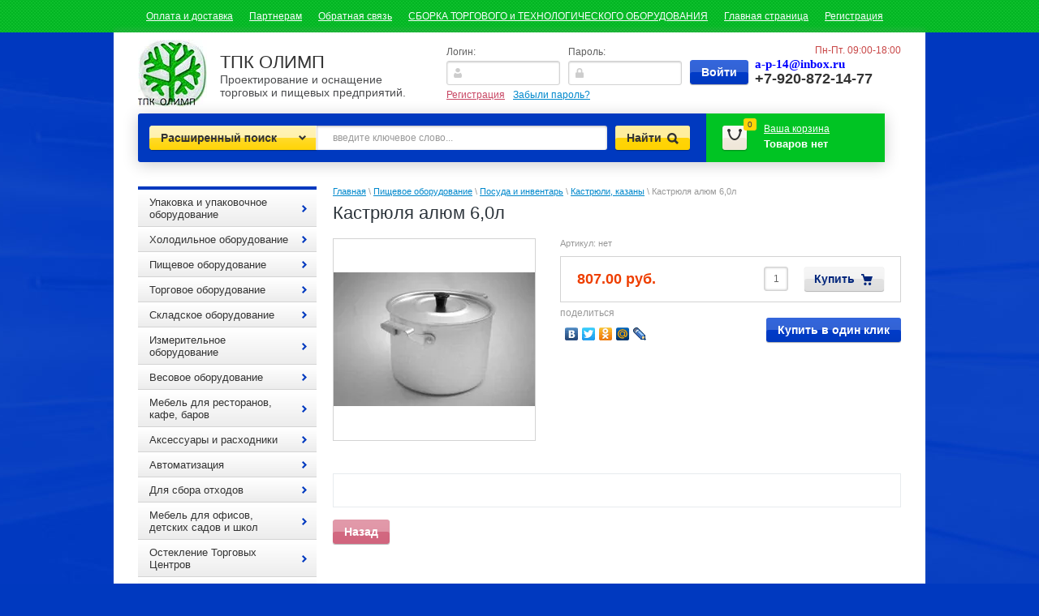

--- FILE ---
content_type: text/html; charset=utf-8
request_url: https://tpkolymp.ru/magazin/product/kastryulya-alyum-60l
body_size: 24946
content:


<!DOCTYPE html>
<html lang="ru">
<head>
<link rel="icon" href="http://tpkolymp.ru/favicon.ico" type="image/x-icon" />
<link rel="shortcut icon" href="http://tpkolymp.ru/favicon.ico" type="image/x-icon" />
<meta name="yandex-verification" content="e3f84b8283355135" />
<meta name="robots" content="all"/>
<meta http-equiv="Content-Type" content="text/html; charset=UTF-8"/>

<meta name="viewport" content="width=device-width, height=device-height, initial-scale=1.0, maximum-scale=1.0, user-scalable=no">
<meta name="msapplication-tap-highlight" content="no"/>
<meta name="format-detection" content="telephone=no">
<meta http-equiv="x-rim-auto-match" content="none">

<title>Кастрюля алюм 6,0л</title>
<meta name="description" content="Кастрюля алюм 6,0л"/>
<meta name="keywords" content="Кастрюля алюм 6,0л"/>
<meta name='wmail-verification' content='479785a5caf3482d' />
<link type="text/css" rel="stylesheet" href="/t/v1916/images/css/styles.less.css"/>
<link rel="stylesheet" href="/g/css/styles_articles_tpl.css">
<meta name="yandex-verification" content="11d921c6144136a1" />
<meta name="mailru-domain" content="uq9FB0HsBtdwpjPv" />
<link rel='stylesheet' type='text/css' href='/shared/highslide-4.1.13/highslide.min.css'/>
<script type='text/javascript' src='/shared/highslide-4.1.13/highslide-full.packed.js'></script>
<script type='text/javascript'>
hs.graphicsDir = '/shared/highslide-4.1.13/graphics/';
hs.outlineType = null;
hs.showCredits = false;
hs.lang={cssDirection:'ltr',loadingText:'Загрузка...',loadingTitle:'Кликните чтобы отменить',focusTitle:'Нажмите чтобы перенести вперёд',fullExpandTitle:'Увеличить',fullExpandText:'Полноэкранный',previousText:'Предыдущий',previousTitle:'Назад (стрелка влево)',nextText:'Далее',nextTitle:'Далее (стрелка вправо)',moveTitle:'Передвинуть',moveText:'Передвинуть',closeText:'Закрыть',closeTitle:'Закрыть (Esc)',resizeTitle:'Восстановить размер',playText:'Слайд-шоу',playTitle:'Слайд-шоу (пробел)',pauseText:'Пауза',pauseTitle:'Приостановить слайд-шоу (пробел)',number:'Изображение %1/%2',restoreTitle:'Нажмите чтобы посмотреть картинку, используйте мышь для перетаскивания. Используйте клавиши вперёд и назад'};</script>

<!-- 46b9544ffa2e5e73c3c971fe2ede35a5 -->
<script type='text/javascript' src='/shared/s3/js/lang/ru.js'></script>
<script type='text/javascript' src='/shared/s3/js/common.min.js'></script>
<link rel='stylesheet' type='text/css' href='/shared/s3/css/calendar.css' /><link rel="icon" href="/favicon.ico" type="image/x-icon">

<!--s3_require-->
<link rel="stylesheet" href="/g/basestyle/1.0.1/user/user.css" type="text/css"/>
<link rel="stylesheet" href="/g/basestyle/1.0.1/user/user.blue.css" type="text/css"/>
<script type="text/javascript" src="/g/basestyle/1.0.1/user/user.js" async></script>
<!--/s3_require-->

<link href="/g/shop2/shop2.css" rel="stylesheet" type="text/css" />
<link href="/g/shop2/comments/comments.less.css" rel="stylesheet" type="text/css" />
<link rel="stylesheet" type="text/css" href="/g/shop2/elements.less.css">

			<script type="text/javascript" src="/g/jquery/jquery-1.7.2.min.js" charset="utf-8"></script>
	

<script type="text/javascript" src="/g/shop2/shop2.packed.js"></script>
<script type="text/javascript" src="/g/printme.js" charset="utf-8"></script>
<script type="text/javascript" src="/g/no_cookies.js" charset="utf-8"></script>
<script type="text/javascript" src="/g/shop2v2/default/js/baron.min.js"></script>
<script type="text/javascript" src="/g/shop2/shop2custom.js" charset="utf-8"></script>
<script type="text/javascript" src="/g/shop2/disable.params.shop2.js" charset="utf-8"></script>
<script type="text/javascript">
	shopClient.uri = '/magazin';
	shopClient.mode = 'product';
        </script><link type="text/css" rel="stylesheet" href="/t/v1916/images/css/shop2.less.css"/>
<script type="text/javascript" charset="utf-8" src="/t/v1916/images/js/main.js"></script>
<script type="text/javascript" charset="utf-8" src="/g/module/megaslider/js/megaslider.jquery.js"></script>
<!--[if lt IE 9]>
<script type="text/javascript" src="http://html5shim.googlecode.com/svn/trunk/html5.js" charset="utf-8"></script>
<![endif]-->
<link rel="stylesheet" href="/g/libs/owl-carousel/2.3.4/owl.carousel.min.css">
<script type="text/javascript" src="/g/libs/owl-carousel/2.3.4/owl.carousel.min.js"></script>
<link rel="stylesheet" href="/t/v1916/images/css/adaptive_styles.scss.css">
<script type="text/javascript" src="/t/v1916/images/js/adaptive_js.js"></script>
</head>
<body>                          

    <nav class="mt">
		<ul class="top-menu"><li><a href="/oplata-i-dostavka" >Оплата и доставка</a></li><li><a href="/partneram" >Партнерам</a></li><li><a href="/obratnaya-svyaz" >Обратная связь</a></li><li><a href="/sborka-oborudovaniya" >СБОРКА ТОРГОВОГО и ТЕХНОЛОГИЧЕСКОГО ОБОРУДОВАНИЯ</a></li><li class="opened active"><a href="/" >Главная страница</a></li><li><a href="/user" >Регистрация</a></li></ul>	</nav>
	<div class="site-wrap">
		<div class="site-wrap-in"></div>
			<header>
				<button class="menu-burger">
					<div class="lines"></div>
				</button>
				<div class="menu-top-wrapper menu-mobile-wr">
					<div class="mobile-menu-in">
						<div class="close-menu"></div>
						<div class="menu-overflow">
							<div class="reg-wrap">
<form method="post" action="/users" id="shop2-login">
<input type="hidden" name="mode" value="login" />
      <div class="reg-in">
          <div class="login">
              <div class="title">Логин:</div>
              <div class="textarea">
                  <input type="text" name="login" class="log-in">
              </div>
          </div>
          <div class="password-wr">
              <div class="title">Пароль:</div>
              <div class="textarea">
                  <input type="password" class="password" name="password">
              </div>
          </div>
          <input type="submit" class="button1" value="Войти">
      </div>
<re-captcha data-captcha="recaptcha"
     data-name="captcha"
     data-sitekey="6LddAuIZAAAAAAuuCT_s37EF11beyoreUVbJlVZM"
     data-lang="ru"
     data-rsize="invisible"
     data-type="image"
     data-theme="light"></re-captcha></form>
      <div class="links">
          <a href="/users/register" class="registration">Регистрация</a>
          <a href="/users/forgot_password">Забыли пароль?</a>
      </div>
    </div>							<ul class="mob_menu"><li><a href="/oplata-i-dostavka" ><span>Оплата и доставка</span></a></li><li><a href="/partneram" ><span>Партнерам</span></a></li><li><a href="/obratnaya-svyaz" ><span>Обратная связь</span></a></li><li><a href="/sborka-oborudovaniya" ><span>СБОРКА ТОРГОВОГО и ТЕХНОЛОГИЧЕСКОГО ОБОРУДОВАНИЯ</span></a></li><li class="opened active"><a href="/" ><span>Главная страница</span></a></li><li><a href="/user" ><span>Регистрация</span></a></li></ul>							<ul class="mob_menu"><li><a href="/oplata-i-dostavka1" ><span>Оплата и доставка</span></a></li><li><a href="/garantiya" ><span>Гарантия</span></a></li><li><a href="/servis" ><span>Сервис</span></a></li><li><a href="/o-kompanii" ><span>О компании</span></a></li><li><a href="/kontakty" ><span>Контакты</span></a></li><li><a href="/" ><span>Главная</span></a></li></ul>							<ul class="mob_menu"><li class="s3-menu-allin-has"><a href="/magazin/folder/upakovka-i-upakovochnoye-oborudovaniye" ><span>Упаковка и упаковочное оборудование</span></a><ul class="level-2"><li><a href="/magazin/folder/upakovochnoye-oborudovaniye" ><span>Упаковочное оборудование</span></a></li><li><a href="/magazin/folder/meshki-polipropilenovyye" ><span>Мешки полипропиленовые</span></a></li><li class="s3-menu-allin-has"><a href="/magazin/folder/meshki-polietilenovyye" ><span>Мешки полиэтиленовые и плёнка</span></a><ul class="level-3"><li><a href="/magazin/folder/musornyye-pakety" ><span>Мусорные пакеты</span></a></li><li><a href="/magazin/folder/fasovochnyye-pakety" ><span>Фасовочные пакеты</span></a></li><li><a href="/magazin/folder/plenka-polietilenovaya" ><span>Плёнка полиэтиленовая</span></a></li></ul></li><li class="s3-menu-allin-has"><a href="/magazin/folder/meshki-i-sumki-iz-tkaney" ><span>Мешки и сумки из тканей</span></a><ul class="level-3"><li><a href="/magazin/folder/meshki-dzhutovyye" ><span>Мешки джутовые</span></a></li><li><a href="/magazin/folder/dzhutovyye-verevki-i-kanaty" ><span>Джутовые веревки и канаты</span></a></li><li><a href="/magazin/folder/dzhutovaya-tkan" ><span>Джутовая ткань</span></a></li></ul></li><li><a href="/magazin/folder/myagkiye-konteynery-big-begi" ><span>Мягкие контейнеры (биг-бэги)</span></a></li><li><a href="/magazin/folder/meshki-bumazhnyye" ><span>Мешки бумажные</span></a></li><li><a href="/magazin/folder/setka-ovoshchnaya" ><span>Сетка овощная</span></a></li><li><a href="/magazin/folder/khomuty-dlya-meshkov-plomby" ><span>Хомуты для мешков и пломбы</span></a></li><li><a href="/magazin/folder/skotch-i-streych-plenka" ><span>Скотч и стрейч плёнка</span></a></li><li><a href="/magazin/folder/tekhnicheskiye-tkani" ><span>Технические ткани</span></a></li><li><a href="/magazin/folder/sredstva-individualnoy-zashchity" ><span>Средства индивидуальной защиты</span></a></li><li><a href="/magazin/folder/gofrokoroba" ><span>Гофрокороба</span></a></li><li><a href="/magazin/folder/zapchasti-i-raskhodniki-k-upakovochnomu-oborudovaniyu" ><span>Запчасти и расходники к упаковочному оборудованию</span></a></li></ul></li><li class="s3-menu-allin-has"><a href="/magazin/folder/holodilnoe-oborudovanie" ><span>Холодильное оборудование</span></a><ul class="level-2"><li><a href="/magazin/folder/holodilnye-vitriny" ><span>Холодильные витрины</span></a></li><li><a href="/elitnyy-holod" ><span>Выносной ХОЛОД</span></a></li><li><a href="/magazin/folder/shkafy-holodilnyemorozilnye" ><span>Шкафы холодильные/морозильные</span></a></li><li><a href="/magazin/folder/stellazhi--ohlazhdayuschiegorki" ><span>Стеллажи  охлаждающие/горки</span></a></li><li><a href="/magazin/folder/lari-morozilnye" ><span>Лари морозильные</span></a></li><li><a href="/magazin/folder/bonety-morozilnye" ><span>Бонеты морозильные</span></a></li><li><a href="/magazin/folder/kamery-ohlazhdayuschie" ><span>Камеры охлаждающие</span></a></li><li><a href="/magazin/folder/monobloki-i-split-sistemy" ><span>Моноблоки и сплит-системы</span></a></li><li><a href="/magazin/folder/stoly-holodilnyedlya-piccymorozilnye" ><span>Столы холодильные/для пиццы/морозильные</span></a></li><li><a href="/magazin/folder/kegeratory" ><span>Кегераторы</span></a></li><li><a href="/magazin/folder/ldogeneratory" ><span>Льдогенераторы</span></a></li><li><a href="/magazin/folder/sokookhladiteli" ><span>Сокоохладители</span></a></li><li><a href="/magazin/folder/frizery-dlya-morozhenogo" ><span>Фризеры для мороженого</span></a></li></ul></li><li class="s3-menu-allin-has opened"><a href="/magazin/folder/pischevoe-oborudovanie-1" ><span>Пищевое оборудование</span></a><ul class="level-2"><li class="s3-menu-allin-has opened"><a href="/magazin/folder/posuda-i-inventar" ><span>Посуда и инвентарь</span></a><ul class="level-3"><li><a href="/magazin/folder/stolovye-pribory" ><span>Столовые приборы</span></a></li><li><a href="/magazin/folder/tarelki" ><span>Столовая посуда</span></a></li><li><a href="/magazin/folder/doski-razdelochnye" ><span>Доски разделочные</span></a></li><li><a href="/magazin/folder/nozhi" ><span>Ножи</span></a></li><li><a href="/magazin/folder/posuda-i-yomkosti-dlya-gotovki" ><span>Посуда и ёмкости для готовки</span></a></li><li><a href="/magazin/folder/razdatochnyy-i-povarskoy-inventar" ><span>Раздаточный и поварской инвентарь</span></a></li><li class="opened active"><a href="/magazin/folder/kastryuli" ><span>Кастрюли, казаны</span></a></li><li><a href="/magazin/folder/skovorody-i-kryshki" ><span>Сковороды и крышки</span></a></li><li><a href="/magazin/folder/steklo" ><span>Стекло</span></a></li><li><a href="/magazin/folder/protvini-dlya-khlebopekarnykh-pechey" ><span>Протвини для хлебопекарных печей.</span></a></li><li><a href="/magazin/folder/khlebnyye-formy" ><span>Хлебные формы</span></a></li><li><a href="/magazin/folder/armeyskiye-termosy" ><span>Армейские термосы</span></a></li><li><a href="/magazin/folder/flyagi-i-bidony" ><span>Фляги и бидоны</span></a></li></ul></li><li class="s3-menu-allin-has"><a href="/magazin/folder/neytralnoe-oborudovanie" ><span>Нейтральное оборудование</span></a><ul class="level-3"><li><a href="/magazin/folder/vanny-moechnye" ><span>Ванны моечные </span></a></li><li><a href="/magazin/folder/stoly-razdelochnye" ><span>Столы разделочные</span></a></li><li><a href="/magazin/folder/stellazhi-dlya-posudy" ><span>Стеллажи для посуды</span></a></li><li><a href="/magazin/folder/polki-nastennye" ><span>Полки настенные</span></a></li><li><a href="/magazin/folder/polki-nastolnyye" ><span>Полки настольные</span></a></li><li><a href="/magazin/folder/zhirouloviteli" ><span>Жироуловители</span></a></li></ul></li><li class="s3-menu-allin-has"><a href="/magazin/folder/oborudovanie-dlya-fast-fud" ><span>Оборудование для фаст-фуд</span></a><ul class="level-3"><li><a href="/magazin/folder/apparaty-dlya-shaurmy" ><span>Аппараты для шаурмы</span></a></li><li><a href="/magazin/folder/apparaty-dlya-popkorna" ><span>Аппараты для попкорна и сахарной ваты</span></a></li><li><a href="/magazin/folder/grili-dlya-kur" ><span>Грили для кур</span></a></li><li><a href="/magazin/folder/apparaty-hot-dog" ><span>Аппараты для хот-догов и гамбургеров</span></a></li><li><a href="/magazin/folder/ponchikovye-apparaty" ><span>Пончиковые аппараты</span></a></li><li><a href="/magazin/folder/frityurnicy-i-cheburechnicy" ><span>Фритюрницы и чебуречницы</span></a></li><li><a href="/magazin/folder/shashlychnicy" ><span>Шашлычницы</span></a></li><li><a href="/magazin/folder/grili-kompaktnye" ><span>Грили контактные</span></a></li><li><a href="/magazin/folder/syrye-dlya-popkorna-i-sakharnoy-vaty" ><span>Сырьё для попкорна и сахарной ваты</span></a></li></ul></li><li class="s3-menu-allin-has"><a href="/magazin/folder/elektromehanicheskoe--oborudovanie" ><span>Электромеханическое  оборудование</span></a><ul class="level-3"><li><a href="/magazin/folder/myasorubki" ><span>Мясорубки</span></a></li><li><a href="/magazin/folder/miksery-blendery-testomesy" ><span>Миксеры, блендеры, тестомесы</span></a></li><li><a href="/magazin/folder/ovoscherezki-kartofelechistki-mashiny-kuhonnye-universalnye" ><span>Овощерезки, картофелечистки, машины кухонные универсальные</span></a></li><li><a href="/magazin/folder/pily-dlya-myasa" ><span>Пилы для мяса</span></a></li><li><a href="/magazin/folder/rybochistki" ><span>Рыбочистки</span></a></li><li><a href="/magazin/folder/slaysery" ><span>Слайсеры</span></a></li><li><a href="/magazin/folder/tendrayzery" ><span>Тендрайзеры </span></a></li><li><a href="/magazin/folder/kuttery-i-kombayny" ><span>Куттеры и комбайны</span></a></li><li><a href="/magazin/folder/sokovyzhimalki" ><span>Соковыжималки</span></a></li></ul></li><li class="s3-menu-allin-has"><a href="/magazin/folder/teplovoe-oborudovanie" ><span>Тепловое оборудование</span></a><ul class="level-3"><li><a href="/magazin/folder/parokonvektomaty" ><span>Пароконвектоматы</span></a></li><li><a href="/magazin/folder/pechi-konvekcionnye-pechi-hlebopekarnye" ><span>Печи конвекционные, печи хлебопекарные</span></a></li><li><a href="/magazin/folder/shkafy-pekarskie-i-zharochnye-poverhnosti-plity-i-elektrosko" ><span>Шкафы пекарские и жарочные поверхности, плиты и электросковородки</span></a></li><li><a href="/magazin/folder/vytyazhnye-zonty" ><span>Вытяжные зонты </span></a></li><li><a href="/pischevarochnye-kotly" ><span>Пищеварочные котлы</span></a></li><li><a href="/magazin/folder/podogrevateli-i-termostaty" ><span>Подогреватели и термостаты</span></a></li><li><a href="/magazin/folder/teplovyye-vitriny" ><span>Тепловые витрины</span></a></li><li><a href="/magazin/folder/teplovyye-stoly" ><span>Тепловые столы</span></a></li></ul></li><li><a href="/magazin/folder/remont-i-zapchasti" ><span>Ремонт и запчасти</span></a></li><li><a href="/magazin/folder/posudomoyechnyye-mashiny" ><span>Посудомоечные машины</span></a></li></ul></li><li class="s3-menu-allin-has"><a href="/magazin/folder/torgovoe-oborudovanie" ><span>Торговое оборудование</span></a><ul class="level-2"><li><a href="/magazin/folder/torgovye-pavilonypalatki-i-shatry" ><span>Торговые павильоны, палатки и шатры</span></a></li><li class="s3-menu-allin-has"><a href="/magazin/folder/protivokrazhnoe-oborudovanie" ><span>Противокражное оборудование</span></a><ul class="level-3"><li><a href="/magazin/folder/ramki" ><span>Рамки</span></a></li><li><a href="/magazin/folder/zerkala" ><span>Зеркала</span></a></li><li><a href="/magazin/folder/datchiki" ><span>Датчики</span></a></li></ul></li><li><a href="/magazin/folder/stellazhi-dlya-magazinov-samoobsluzhivaniya" ><span>Стеллажи для магазинов самообслуживания</span></a></li><li><a href="/magazin/folder/stellazhi-dsp" ><span>Стеллажи ДСП</span></a></li><li><a href="/magazin/folder/prilavki-i-vitriny-dsp" ><span>Прилавки и витрины ДСП</span></a></li><li><a href="/magazin/folder/kassovye-prilavki-dlya-magazinov-samoobsluzhivaniya" ><span>Кассовые прилавки для магазинов самообслуживания</span></a></li><li><a href="/magazin/folder/shkafy-dlya-sumok-i-odezhdy" ><span>Металлические шкафы для сумок и персонала</span></a></li><li><a href="/magazin/folder/telezhki-pokupatelskiye" ><span>Тележки покупательские</span></a></li></ul></li><li class="s3-menu-allin-has"><a href="/magazin/folder/skladskoe-oborudovanie" ><span>Складское оборудование</span></a><ul class="level-2"><li><a href="/magazin/folder/telezhki" ><span>Тележки</span></a></li><li><a href="/magazin/folder/telezhki-gidravlicheskie-rokly" ><span>Тележки гидравлические роклы</span></a></li><li><a href="/magazin/folder/stellazhi-do-100kg" ><span>Стеллажи до 100кг</span></a></li><li><a href="/magazin/folder/stellazhi-do-500kg" ><span>Стеллажи до 500кг</span></a></li><li><a href="/magazin/folder/lestnitsy-peredvizhnyye" ><span>Лестницы передвижные</span></a></li><li><a href="/magazin/folder/stellazhi-dlya-kanistr-s-vodoy" ><span>Стеллажи для канистр с водой</span></a></li><li><a href="/magazin/folder/setchatyye-konteynery" ><span>Сетчатые контейнеры</span></a></li></ul></li><li class="s3-menu-allin-has"><a href="/magazin/folder/izmeritelnoye-oborudovaniye" ><span>Измерительное оборудование</span></a><ul class="level-2"><li><a href="/magazin/folder/ph-metry" ><span>PH метры</span></a></li><li><a href="/magazin/folder/anemometry" ><span>Анемометры</span></a></li><li><a href="/magazin/folder/vibrometry" ><span>Виброметры</span></a></li><li><a href="/magazin/folder/videoskopy" ><span>Видеоскопы</span></a></li><li><a href="/magazin/folder/vlagomery" ><span>Влагомеры</span></a></li><li><a href="/magazin/folder/gazoanalizatory" ><span>Газоанализаторы</span></a></li><li><a href="/magazin/folder/dalnomery-lazernyye-lineyki" ><span>Дальномеры, лазерные линейки</span></a></li><li><a href="/magazin/folder/termometry" ><span>Термометры</span></a></li><li><a href="/magazin/folder/shumomery" ><span>Шумомеры</span></a></li><li><a href="/magazin/folder/tverdomery" ><span>Твердомеры</span></a></li><li><a href="/magazin/folder/solemery" ><span>Солемеры</span></a></li></ul></li><li class="s3-menu-allin-has"><a href="/magazin/folder/vesovoe-oborudovanie" ><span>Весовое оборудование </span></a><ul class="level-2"><li><a href="/magazin/folder/torgovye-vesy" ><span>Торговые весы</span></a></li><li><a href="/magazin/folder/promyshlennye-vesy" ><span>Промышленные весы</span></a></li><li><a href="/magazin/folder/laboratornye-vesy" ><span>Лабораторные весы</span></a></li><li><a href="/magazin/folder/napolnye-vesy" ><span>Напольные весы</span></a></li><li><a href="/magazin/folder/kranovye-vesy" ><span>Крановые весы</span></a></li><li><a href="/magazin/folder/mehanicheskie-vesy" ><span>Механические весы</span></a></li><li><a href="/magazin/folder/dlya-zhivotnykh" ><span>Для животных</span></a></li></ul></li><li class="s3-menu-allin-has"><a href="/magazin/folder/mebel-dlya-restoranov-kafe-barov" ><span>Мебель для ресторанов, кафе, баров</span></a><ul class="level-2"><li><a href="/magazin/folder/barnye-stoyki" ><span>Барные стойки</span></a></li><li><a href="/magazin/folder/dizaynerskaya-mebel" ><span>Мебель из дерева</span></a></li><li><a href="/magazin/folder/myagkaya-mebel" ><span>Мягкая мебель</span></a></li><li><a href="/magazin/folder/letnyaya-ulichnaya-mebel" ><span>Летняя уличная мебель</span></a></li><li><a href="/magazin/folder/stulya--barnye" ><span>Стулья  барные</span></a></li><li><a href="/magazin/folder/tumby-oficiantov" ><span>Тумбы официантов</span></a></li><li><a href="/magazin/folder/mebel-iz-allyuminiya" ><span>Мебель из аллюминия</span></a></li><li><a href="/magazin/folder/zonty-dlya-letnego-kafe" ><span>Зонты для летнего кафе</span></a></li><li><a href="/magazin/folder/shatry-dlya-letnikh-kafe" ><span>Шатры для летних кафе</span></a></li></ul></li><li class="s3-menu-allin-has"><a href="/magazin/folder/aksessuary-i--rashodniki" ><span>Аксессуары и  расходники</span></a><ul class="level-2"><li><a href="/magazin/folder/nozhi-dlya-myasorubok" ><span>Ножи для мясорубок</span></a></li><li class="s3-menu-allin-has"><a href="/magazin/folder/termosumki" ><span>Термосумки</span></a><ul class="level-3"><li><a href="/magazin/folder/bez-folgi" ><span>Без фольги</span></a></li><li><a href="/magazin/folder/s-folgoy" ><span>С фольгой</span></a></li></ul></li></ul></li><li class="s3-menu-allin-has"><a href="/magazin/folder/avtomatizaciya" ><span>Автоматизация </span></a><ul class="level-2"><li><a href="/magazin/folder/terminaly-sbory-dannyh" ><span>Терминалы сборы данных</span></a></li><li><a href="/magazin/folder/terminal--kassovyy" ><span>Терминал  кассовый</span></a></li><li><a href="/magazin/folder/detektory-kupyur-ik" ><span>Детекторы купюр ИК</span></a></li></ul></li><li class="s3-menu-allin-has"><a href="/pressy-gidravlicheskie-dlya-othodov" ><span>Для сбора отходов</span></a><ul class="level-2"><li><a href="/pressy-mini" ><span>Прессы МИНИ</span></a></li><li><a href="/pressy-standart" ><span>Прессы СТАНДАРТ</span></a></li><li><a href="/drobilki-dlya-plastika" ><span>Дробилки для пластика</span></a></li><li><a href="/musornye-konteynery" ><span>Мусорные контейнеры</span></a></li><li><a href="/magazin/folder/promyshlennyye-pylesosy" ><span>Промышленные пылесосы</span></a></li></ul></li><li class="s3-menu-allin-has"><a href="/magazin/folder/mebel-dlya-detskih-sadov-i-shkol" ><span>Мебель для офисов, детских садов и школ</span></a><ul class="level-2"><li><a href="/magazin/folder/stulya-i-skameyki-detskie" ><span>Стулья и скамейки детские</span></a></li><li><a href="/magazin/folder/stoly-detskie" ><span>Столы детские</span></a></li><li><a href="/magazin/folder/krovati-detskie" ><span>Кровати детские</span></a></li><li><a href="/magazin/folder/matrasy-detskie" ><span>Матрасы детские</span></a></li><li><a href="/magazin/folder/shkafy-detskie" ><span>Шкафы детские</span></a></li><li><a href="/magazin/folder/igrovaya-mebel-detskaya" ><span>Игровая мебель детская</span></a></li><li><a href="/magazin/folder/stellazhi-i-stenki-detskie" ><span>Стеллажи и стенки детские</span></a></li><li><a href="/magazin/folder/myagkie-moduli-detskie" ><span>Мягкие модули детские</span></a></li><li class="s3-menu-allin-has"><a href="/magazin/folder/ofisnaya-mebel" ><span>Офисная мебель</span></a><ul class="level-3"><li><a href="/magazin/folder/kresla-dlya-rukovoditeley" ><span>Кресла для руководителей</span></a></li><li><a href="/magazin/folder/kresla-dlya-personala" ><span>Кресла для персонала</span></a></li><li><a href="/magazin/folder/stulya-dlya-posetiteley" ><span>Стулья для посетителей</span></a></li></ul></li><li><a href="/magazin/folder/shkolnaya-mebel" ><span>Школьная мебель</span></a></li><li><a href="/magazin/folder/stoyki-resepshn" ><span>Стойки РЕСЕПШН</span></a></li></ul></li><li class="s3-menu-allin-has"><a href="/magazin/folder/osteklenie-torgovyh-centrov" ><span>Остекление Торговых Центров</span></a><ul class="level-2"><li><a href="/magazin/folder/steklyannyye-peregorodki-dlya-torgovykh-tsentrov" ><span>Стеклянные перегородки для торговых центров</span></a></li></ul></li><li><a href="/magazin/folder/informatsionnyye-stendy" ><span>Информационные стенды</span></a></li><li class="s3-menu-allin-has"><a href="/magazin/folder/pivnoye-oborudovaniye" ><span>Пивное оборудование</span></a><ul class="level-2"><li><a href="/magazin/folder/krany-pivnyye" ><span>Краны пивные</span></a></li><li><a href="/magazin/folder/razlivochnyye-golovki" ><span>Разливочные головки</span></a></li><li><a href="/magazin/folder/reduktora-co2" ><span>Редуктора CO2</span></a></li></ul></li></ul>						</div>
					</div>
				</div>
								<div class="new-contacts-wr">
										<div class="new-contacts-phone">
						<div class="new-contacts-phone-title"></div>
						<div class="new-contacts-phone-body"><p style="text-align: left;"><font color="#0000ff" face="book antiqua, palatino"><span style="font-size: 14.6667px;"><b>a-p-14@inbox.ru</b></span></font></p>

<p style="text-align: left;">+7-920-872-14-77</p></div>
					</div>
															<div class="new-contacts-address">
						<div class="new-contacts-address-title"></div>
						<div class="new-contacts-address-body"><p>Свой заказ вы сможете самостоятельно<br />
получить на нашем складе:<br />
г. Москва (Химки) мкр. Сходня, ул. Некрасова, д.2<br />
г. Калуга, ул. Болдина, д.89 корп.1<br />
тел. для справок&nbsp; +7(920) 872-14-77</p></div>
					</div>
									</div>
								<aside>
					<div class="company-name">
                    						<div class="logo-pic"><a href="http://tpkolymp.ru"><img src="/thumb/2/xJ6qDUXtXwYiRC3N1p5rAQ/86c83/d/logo.jpg" alt="ТПК ОЛИМП" /></a></div>
                        						<div class="logo-text">ТПК ОЛИМП</div>
						<div class="activity">Проектирование и оснащение торговых и пищевых предприятий.</div>
					</div>
					<div class="reg-wrap">
<form method="post" action="/users" id="shop2-login">
<input type="hidden" name="mode" value="login" />
      <div class="reg-in">
          <div class="login">
              <div class="title">Логин:</div>
              <div class="textarea">
                  <input type="text" name="login" class="log-in">
              </div>
          </div>
          <div class="password-wr">
              <div class="title">Пароль:</div>
              <div class="textarea">
                  <input type="password" class="password" name="password">
              </div>
          </div>
          <input type="submit" class="button1" value="Войти">
      </div>
<re-captcha data-captcha="recaptcha"
     data-name="captcha"
     data-sitekey="6LddAuIZAAAAAAuuCT_s37EF11beyoreUVbJlVZM"
     data-lang="ru"
     data-rsize="invisible"
     data-type="image"
     data-theme="light"></re-captcha></form>
      <div class="links">
          <a href="/users/register" class="registration">Регистрация</a>
          <a href="/users/forgot_password">Забыли пароль?</a>
      </div>
    </div>					<div class="right-side">
						<div class="site-phone">
							<div class="activ">Пн-Пт. 09:00-18:00</div>
							<div class="tel">
								<p style="text-align: left;"><font color="#0000ff" face="book antiqua, palatino"><span style="font-size: 14.6667px;"><b>a-p-14@inbox.ru</b></span></font></p>

<p style="text-align: left;">+7-920-872-14-77</p>
							</div>
						</div>
					</div>
				</aside>
				<div class="header-bot">
					<div class="search-panel">						
                        	<div class="sbtn"></div>
	<div class="shop-search-button">Расширенный поиск <span class="ar-top"></span></div>
	<div class="search-open">
	<div class="shop-search-button-open">Поиск<span class="ar-bot"></span></div>
		<form class="extended" method="get" name="shop2_search" action="/magazin/search" enctype="multipart/form-data">
			<input type="hidden" name="sort_by" value=""/>        
			<div class="row">
				<div class="row-title">Цена:</div>
				<label><input type="text" class="small" name="s[price][0]" onBlur="this.value=this.value==''?'от:':this.value" onFocus="this.value=this.value=='от:'?'':this.value;"  value=""  /></label>
				&nbsp;
				<label><input type="text" class="small" name="s[price][1]" onBlur="this.value=this.value==''?'до:':this.value" onFocus="this.value=this.value=='до:'?'':this.value;"  value="" /></label>
			</div>

			<div class="row">
				<label class="row-title" for="name">Название:</label>
				<input type="text" id="name" name="s[name]" value="" />
			</div>

							<div class="row">
					<label class="row-title" for="article">Артикул:</label>
					<input type="text" id="article" name="s[article]" value="" />
				</div>
				<div class="row">
					<label class="row-title" for="text">Текст:</label>
					<input type="text" id="text" name="search_text" value="" />
				</div>
			
			<div class="row"><div class="row-title">Выберите категорию:</div><select id="s[folder_id]" name="s[folder_id]" onchange="shopClient.Search.getFolderParams(this, '82d88501485751034153c9a73510707d', 738550)"><option value="" >Все</option><option value="47836809" > Упаковка и упаковочное оборудование</option><option value="47837409" >&raquo; Упаковочное оборудование</option><option value="47838809" >&raquo; Мешки полипропиленовые</option><option value="47930209" >&raquo; Мешки полиэтиленовые и плёнка</option><option value="48107209" >&raquo;&raquo; Мусорные пакеты</option><option value="48109009" >&raquo;&raquo; Фасовочные пакеты</option><option value="51958809" >&raquo;&raquo; Плёнка полиэтиленовая</option><option value="47930609" >&raquo; Мешки и сумки из тканей</option><option value="51960209" >&raquo;&raquo; Мешки джутовые</option><option value="51961609" >&raquo;&raquo; Джутовые веревки и канаты</option><option value="51964809" >&raquo;&raquo; Джутовая ткань</option><option value="47930809" >&raquo; Мягкие контейнеры (биг-бэги)</option><option value="47931009" >&raquo; Мешки бумажные</option><option value="47931209" >&raquo; Сетка овощная</option><option value="47932009" >&raquo; Хомуты для мешков и пломбы</option><option value="47932609" >&raquo; Скотч и стрейч плёнка</option><option value="47932809" >&raquo; Технические ткани</option><option value="47933009" >&raquo; Средства индивидуальной защиты</option><option value="47933209" >&raquo; Гофрокороба</option><option value="47948009" >&raquo; Запчасти и расходники к упаковочному оборудованию</option><option value="716632021" > Холодильное оборудование</option><option value="716633021" >&raquo; Холодильные витрины</option><option value="11058609" >&raquo; Выносной ХОЛОД</option><option value="716633421" >&raquo; Шкафы холодильные/морозильные</option><option value="716633621" >&raquo; Стеллажи  охлаждающие/горки</option><option value="716633821" >&raquo; Лари морозильные</option><option value="716634021" >&raquo; Бонеты морозильные</option><option value="716634221" >&raquo; Камеры охлаждающие</option><option value="716634421" >&raquo; Моноблоки и сплит-системы</option><option value="716634621" >&raquo; Столы холодильные/для пиццы/морозильные</option><option value="112844609" >&raquo; Кегераторы</option><option value="122583009" >&raquo; Льдогенераторы</option><option value="122740009" >&raquo; Сокоохладители</option><option value="122741009" >&raquo; Фризеры для мороженого</option><option value="11953809" > Пищевое оборудование</option><option value="716678021" >&raquo; Посуда и инвентарь</option><option value="716678221" >&raquo;&raquo; Столовые приборы</option><option value="716679221" >&raquo;&raquo; Столовая посуда</option><option value="716679821" >&raquo;&raquo; Доски разделочные</option><option value="716680021" >&raquo;&raquo; Ножи</option><option value="716680221" >&raquo;&raquo; Посуда и ёмкости для готовки</option><option value="5996009" >&raquo;&raquo; Раздаточный и поварской инвентарь</option><option value="6215809" >&raquo;&raquo; Кастрюли, казаны</option><option value="6216009" >&raquo;&raquo; Сковороды и крышки</option><option value="6451609" >&raquo;&raquo; Стекло</option><option value="153927409" >&raquo;&raquo; Протвини для хлебопекарных печей.</option><option value="153928609" >&raquo;&raquo; Хлебные формы</option><option value="161600609" >&raquo;&raquo; Армейские термосы</option><option value="161601209" >&raquo;&raquo; Фляги и бидоны</option><option value="716676021" >&raquo; Нейтральное оборудование</option><option value="716676221" >&raquo;&raquo; Ванны моечные </option><option value="716676421" >&raquo;&raquo; Столы разделочные</option><option value="716676621" >&raquo;&raquo; Стеллажи для посуды</option><option value="716677421" >&raquo;&raquo; Полки настенные</option><option value="174940209" >&raquo;&raquo; Полки настольные</option><option value="241884409" >&raquo;&raquo; Жироуловители</option><option value="716639421" >&raquo; Оборудование для фаст-фуд</option><option value="716639621" >&raquo;&raquo; Аппараты для шаурмы</option><option value="716640021" >&raquo;&raquo; Аппараты для попкорна и сахарной ваты</option><option value="716640421" >&raquo;&raquo; Грили для кур</option><option value="716640621" >&raquo;&raquo; Аппараты для хот-догов и гамбургеров</option><option value="716640821" >&raquo;&raquo; Пончиковые аппараты</option><option value="716641221" >&raquo;&raquo; Фритюрницы и чебуречницы</option><option value="716648221" >&raquo;&raquo; Шашлычницы</option><option value="716656021" >&raquo;&raquo; Грили контактные</option><option value="86399209" >&raquo;&raquo; Сырьё для попкорна и сахарной ваты</option><option value="716636421" >&raquo; Электромеханическое  оборудование</option><option value="716636621" >&raquo;&raquo; Мясорубки</option><option value="716637021" >&raquo;&raquo; Миксеры, блендеры, тестомесы</option><option value="716637221" >&raquo;&raquo; Овощерезки, картофелечистки, машины кухонные универсальные</option><option value="716637421" >&raquo;&raquo; Пилы для мяса</option><option value="716637621" >&raquo;&raquo; Рыбочистки</option><option value="716638821" >&raquo;&raquo; Слайсеры</option><option value="716639021" >&raquo;&raquo; Тендрайзеры </option><option value="716639221" >&raquo;&raquo; Куттеры и комбайны</option><option value="68275409" >&raquo;&raquo; Соковыжималки</option><option value="716634821" >&raquo; Тепловое оборудование</option><option value="716635021" >&raquo;&raquo; Пароконвектоматы</option><option value="716635221" >&raquo;&raquo; Печи конвекционные, печи хлебопекарные</option><option value="716635621" >&raquo;&raquo; Шкафы пекарские и жарочные поверхности, плиты и электросковородки</option><option value="716636021" >&raquo;&raquo; Вытяжные зонты </option><option value="10730409" >&raquo;&raquo; Пищеварочные котлы</option><option value="10757409" >&raquo;&raquo; Подогреватели и термостаты</option><option value="119236609" >&raquo;&raquo; Тепловые витрины</option><option value="174940009" >&raquo;&raquo; Тепловые столы</option><option value="88871809" >&raquo; Ремонт и запчасти</option><option value="122742009" >&raquo; Посудомоечные машины</option><option value="716657221" > Торговое оборудование</option><option value="4599409" >&raquo; Торговые павильоны, палатки и шатры</option><option value="716660221" >&raquo; Противокражное оборудование</option><option value="716661421" >&raquo;&raquo; Рамки</option><option value="716663221" >&raquo;&raquo; Зеркала</option><option value="716663421" >&raquo;&raquo; Датчики</option><option value="716658021" >&raquo; Стеллажи для магазинов самообслуживания</option><option value="716658221" >&raquo; Стеллажи ДСП</option><option value="716658421" >&raquo; Прилавки и витрины ДСП</option><option value="716658621" >&raquo; Кассовые прилавки для магазинов самообслуживания</option><option value="716658821" >&raquo; Металлические шкафы для сумок и персонала</option><option value="55136409" >&raquo; Тележки покупательские</option><option value="716659021" > Складское оборудование</option><option value="716659221" >&raquo; Тележки</option><option value="716659421" >&raquo; Тележки гидравлические роклы</option><option value="716659621" >&raquo; Стеллажи до 100кг</option><option value="716660021" >&raquo; Стеллажи до 500кг</option><option value="111112609" >&raquo; Лестницы передвижные</option><option value="271980609" >&raquo; Стеллажи для канистр с водой</option><option value="271982209" >&raquo; Сетчатые контейнеры</option><option value="88327809" > Измерительное оборудование</option><option value="88328809" >&raquo; PH метры</option><option value="88340209" >&raquo; Анемометры</option><option value="88342209" >&raquo; Виброметры</option><option value="88342609" >&raquo; Видеоскопы</option><option value="88342809" >&raquo; Влагомеры</option><option value="88365009" >&raquo; Газоанализаторы</option><option value="88367609" >&raquo; Дальномеры, лазерные линейки</option><option value="88419009" >&raquo; Термометры</option><option value="88420009" >&raquo; Шумомеры</option><option value="88420609" >&raquo; Твердомеры</option><option value="88420809" >&raquo; Солемеры</option><option value="716664221" > Весовое оборудование </option><option value="716664421" >&raquo; Торговые весы</option><option value="716664621" >&raquo; Промышленные весы</option><option value="716664821" >&raquo; Лабораторные весы</option><option value="716665021" >&raquo; Напольные весы</option><option value="716675621" >&raquo; Крановые весы</option><option value="716675821" >&raquo; Механические весы</option><option value="119431409" >&raquo; Для животных</option><option value="716680421" > Мебель для ресторанов, кафе, баров</option><option value="716681421" >&raquo; Барные стойки</option><option value="716682221" >&raquo; Мебель из дерева</option><option value="716684021" >&raquo; Мягкая мебель</option><option value="716684221" >&raquo; Летняя уличная мебель</option><option value="716684621" >&raquo; Стулья  барные</option><option value="716693021" >&raquo; Тумбы официантов</option><option value="99103209" >&raquo; Мебель из аллюминия</option><option value="99105009" >&raquo; Зонты для летнего кафе</option><option value="99107609" >&raquo; Шатры для летних кафе</option><option value="716693221" > Аксессуары и  расходники</option><option value="716694421" >&raquo; Ножи для мясорубок</option><option value="4801409" >&raquo; Термосумки</option><option value="11319809" >&raquo;&raquo; Без фольги</option><option value="11320009" >&raquo;&raquo; С фольгой</option><option value="716694621" > Автоматизация </option><option value="716694821" >&raquo; Терминалы сборы данных</option><option value="716695421" >&raquo; Терминал  кассовый</option><option value="68274209" >&raquo; Детекторы купюр ИК</option><option value="10391009" > Для сбора отходов</option><option value="10391209" >&raquo; Прессы МИНИ</option><option value="10391409" >&raquo; Прессы СТАНДАРТ</option><option value="10391609" >&raquo; Дробилки для пластика</option><option value="10391809" >&raquo; Мусорные контейнеры</option><option value="128657809" >&raquo; Промышленные пылесосы</option><option value="11546809" > Мебель для офисов, детских садов и школ</option><option value="11647009" >&raquo; Стулья и скамейки детские</option><option value="11647209" >&raquo; Столы детские</option><option value="11647409" >&raquo; Кровати детские</option><option value="11647609" >&raquo; Матрасы детские</option><option value="11647809" >&raquo; Шкафы детские</option><option value="11648009" >&raquo; Игровая мебель детская</option><option value="11648209" >&raquo; Стеллажи и стенки детские</option><option value="11648409" >&raquo; Мягкие модули детские</option><option value="11648609" >&raquo; Офисная мебель</option><option value="76281409" >&raquo;&raquo; Кресла для руководителей</option><option value="78686209" >&raquo;&raquo; Кресла для персонала</option><option value="78688209" >&raquo;&raquo; Стулья для посетителей</option><option value="11648809" >&raquo; Школьная мебель</option><option value="120906809" >&raquo; Стойки РЕСЕПШН</option><option value="15541209" > Остекление Торговых Центров</option><option value="47837209" >&raquo; Стеклянные перегородки для торговых центров</option><option value="56589409" > Информационные стенды</option><option value="161597809" > Пивное оборудование</option><option value="161598009" >&raquo; Краны пивные</option><option value="161599009" >&raquo; Разливочные головки</option><option value="161599809" >&raquo; Редуктора CO2</option></select></div><div id="shop2_search_custom_fields"></div>
							<div id="shop2_search_global_fields">
					
										<div class="row">
					Цвет:<br />
					<select name="s[cvet]">
						<option value="">Все</option>
													<option value="507750421">Черный</option>
													<option value="507750621">Синий</option>
													<option value="507750821">Красный</option>
											</select>
				</div>
															<div class="row">
					Количество в упаковке:<br />
					<select name="s[kolichestvo_v_upakovke]">
						<option value="">Все</option>
													<option value="507749821"> 10 шт</option>
													<option value="507750021">15 шт</option>
													<option value="507750221">20 шт</option>
											</select>
				</div>
															<div class="row">
					Потность:<br />
					<select name="s[potnost]">
						<option value="">Все</option>
													<option value="507749221">150 г</option>
													<option value="507749421">200 г</option>
													<option value="507749621">220 г</option>
											</select>
				</div>
																</div>
			
			<div class="row"><div class="row-title">Производитель:</div><select name="s[vendor_id]" id="vendor"><option value="">Все</option><option value="73225021" >Abat</option><option value="73057421" >Atesy</option><option value="58274621" >Ballet Classic</option><option value="833009" >Barros</option><option value="58274821" >Cannjn Office</option><option value="67464421" >Carboma</option><option value="151609" >CAS</option><option value="42409" >Celme</option><option value="639409" >Collage</option><option value="842409" >Cryor</option><option value="65073621" >Cryspi</option><option value="58275021" >Data Copy</option><option value="78609" >Eco Line</option><option value="72731621" >Enteco</option><option value="73967021" >Fimar</option><option value="484609" >Flonal</option><option value="68896821" >Frostor</option><option value="72716621" >Garbin</option><option value="9486609" >GASTRORAG</option><option value="37609" >Gastrotop</option><option value="66510821" >Golfstream</option><option value="72099021" >Hicold</option><option value="71411621" >Italfrost</option><option value="5493809" >ITON</option><option value="71840221" >Kifato</option><option value="1507809" >Kosateq</option><option value="43009" >KT</option><option value="404409" >LUXSTAHL</option><option value="58275221" >Maped</option><option value="58275421" >Office Master</option><option value="505609" >Pasabahce</option><option value="67455821" >Polair</option><option value="66442421" >Premier</option><option value="37409" >Pyhl</option><option value="73251421" >Rational</option><option value="408209" >Regent</option><option value="39009" >Robot-coupe</option><option value="58209" >Rollergrill</option><option value="486809" >Stalgast</option><option value="58275621" >Svetocopy</option><option value="794809" >T&amp;amp;T</option><option value="72730821" >Unox</option><option value="58275821" >Xerox</option><option value="127809" >Zanolli</option><option value="10803209" >АЙСБЕРГ</option><option value="485209" >АЛКОА Металлург</option><option value="823409" >Алюминика</option><option value="406209" >АМЕТ</option><option value="287009" >Восход</option><option value="73231821" >Гомель Торгмаш</option><option value="529209" >Дулево</option><option value="20137609" >Иней</option><option value="151009" >Квазар</option><option value="2431009" >Китай</option><option value="769009" >Костамаш</option><option value="484809" >КУКМАРА</option><option value="38809" >Лепсе</option><option value="73341421" >Люберцы Торгмаш</option><option value="172609" >МАССА - К</option><option value="81209" >МХМ</option><option value="199009" >НЕСТА</option><option value="821409" >НТК</option><option value="38009" >Пензмаш</option><option value="67464221" >Полюс</option><option value="73225221" >Проммаш Саратов</option><option value="768809" >РЕСУРС</option><option value="37809" >Сарапульский ЭГЗ</option><option value="872009" >Св-яр</option><option value="51809" >Сиком</option><option value="38209" >Смеламаш</option><option value="69311021" >Снеж</option><option value="37209" >Станкостроитель</option><option value="73966021" >Торгмаш Барановичи</option><option value="73966621" >Торгмаш Пермь</option><option value="415609" >Труд (г.Вача)</option><option value="73232021" >ТулаТоргтехника</option><option value="848009" >ЭКОНОМ</option></select></div>
			<div class="row">
				<div class="row-title">Новинка:</div>
				<select name="s[new]" id="new">
					<option value="">Все</option>
					<option value="0">нет</option>
					<option value="1">да</option>
				</select>
			</div>

			<div class="row">
				<div class="row-title">Спецпредложение:</div>
				<select name="s[special]" id="special">
					<option value="">Все</option>
					<option value="0">нет</option>
					<option value="1">да</option>
				</select>
			</div>

			<div class="row">
				<div class="row-title">Результатов на странице:</div>
				<select name="s[products_per_page]" id="num">
																				<option value="5">5</option>
															<option value="20">20</option>
															<option value="35">35</option>
															<option value="50">50</option>
															<option value="65">65</option>
															<option value="80">80</option>
															<option value="95">95</option>
									</select>
			</div>
			<div class="clear-container"></div>
			
			<div class="row">
				<button type="submit" class="button-wrap2">Найти</button>
			</div>
		<re-captcha data-captcha="recaptcha"
     data-name="captcha"
     data-sitekey="6LddAuIZAAAAAAuuCT_s37EF11beyoreUVbJlVZM"
     data-lang="ru"
     data-rsize="invisible"
     data-type="image"
     data-theme="light"></re-captcha></form>
	</div>
						<form action="/search" method="get" class="search-form" >
						<input name="search" type="text" onBlur="this.value=this.value==''?'введите ключевое слово...':this.value" onFocus="this.value=this.value=='введите ключевое слово...'?'':this.value;" value="введите ключевое слово..." />
						<div class="search-but">
							<div class="search-icon"></div>
							<input type="submit" value="Найти" />
						</div>
						<re-captcha data-captcha="recaptcha"
     data-name="captcha"
     data-sitekey="6LddAuIZAAAAAAuuCT_s37EF11beyoreUVbJlVZM"
     data-lang="ru"
     data-rsize="invisible"
     data-type="image"
     data-theme="light"></re-captcha></form>
					</div>
					<div id="shop2-cart-preview">
<div class="cart-wrap">
    <div class="cart-in">
        <div class="cart-icon">
         <div class="cart-amount">0</div>
         <div class="cart-amount2"></div>
        </div>
        <div class="enter-cart"><a href="/magazin/cart">Ваша корзина</a></div>
        <span id="c_null" class="show">Товаров нет</span>
        <div class="cart-price hide">0.00&nbsp;руб.</div>
    </div>
</div>
</div>				</div>				
			</header>

<div class="content-body">
	<div class="left-side">
		<ul class="categories">
                <li><a href="/magazin/folder/upakovka-i-upakovochnoye-oborudovaniye"><span><span>Упаковка и упаковочное оборудование</span></span></a>
                                <ul>
                    <li><a href="/magazin/folder/upakovochnoye-oborudovaniye"><span><span>Упаковочное оборудование</span></span></a>
                                </li>
                                <li><a href="/magazin/folder/meshki-polipropilenovyye"><span><span>Мешки полипропиленовые</span></span></a>
                                </li>
                                <li><a href="/magazin/folder/meshki-polietilenovyye"><span><span>Мешки полиэтиленовые и плёнка</span></span></a>
                                <ul>
                    <li><a href="/magazin/folder/musornyye-pakety"><span><span>Мусорные пакеты</span></span></a>
                                </li>
                                <li><a href="/magazin/folder/fasovochnyye-pakety"><span><span>Фасовочные пакеты</span></span></a>
                                </li>
                                <li><a href="/magazin/folder/plenka-polietilenovaya"><span><span>Плёнка полиэтиленовая</span></span></a>
                                </li>
                            </ul></li>
                                <li><a href="/magazin/folder/meshki-i-sumki-iz-tkaney"><span><span>Мешки и сумки из тканей</span></span></a>
                                <ul>
                    <li><a href="/magazin/folder/meshki-dzhutovyye"><span><span>Мешки джутовые</span></span></a>
                                </li>
                                <li><a href="/magazin/folder/dzhutovyye-verevki-i-kanaty"><span><span>Джутовые веревки и канаты</span></span></a>
                                </li>
                                <li><a href="/magazin/folder/dzhutovaya-tkan"><span><span>Джутовая ткань</span></span></a>
                                </li>
                            </ul></li>
                                <li><a href="/magazin/folder/myagkiye-konteynery-big-begi"><span><span>Мягкие контейнеры (биг-бэги)</span></span></a>
                                </li>
                                <li><a href="/magazin/folder/meshki-bumazhnyye"><span><span>Мешки бумажные</span></span></a>
                                </li>
                                <li><a href="/magazin/folder/setka-ovoshchnaya"><span><span>Сетка овощная</span></span></a>
                                </li>
                                <li><a href="/magazin/folder/khomuty-dlya-meshkov-plomby"><span><span>Хомуты для мешков и пломбы</span></span></a>
                                </li>
                                <li><a href="/magazin/folder/skotch-i-streych-plenka"><span><span>Скотч и стрейч плёнка</span></span></a>
                                </li>
                                <li><a href="/magazin/folder/tekhnicheskiye-tkani"><span><span>Технические ткани</span></span></a>
                                </li>
                                <li><a href="/magazin/folder/sredstva-individualnoy-zashchity"><span><span>Средства индивидуальной защиты</span></span></a>
                                </li>
                                <li><a href="/magazin/folder/gofrokoroba"><span><span>Гофрокороба</span></span></a>
                                </li>
                                <li><a href="/magazin/folder/zapchasti-i-raskhodniki-k-upakovochnomu-oborudovaniyu"><span><span>Запчасти и расходники к упаковочному оборудованию</span></span></a>
                                </li>
                            </ul></li>
                                <li><a href="/magazin/folder/holodilnoe-oborudovanie"><span><span>Холодильное оборудование</span></span></a>
                                <ul>
                    <li><a href="/magazin/folder/holodilnye-vitriny"><span><span>Холодильные витрины</span></span></a>
                                </li>
                                <li><a href="/elitnyy-holod"><span><span>Выносной ХОЛОД</span></span></a>
                                </li>
                                <li><a href="/magazin/folder/shkafy-holodilnyemorozilnye"><span><span>Шкафы холодильные/морозильные</span></span></a>
                                </li>
                                <li><a href="/magazin/folder/stellazhi--ohlazhdayuschiegorki"><span><span>Стеллажи  охлаждающие/горки</span></span></a>
                                </li>
                                <li><a href="/magazin/folder/lari-morozilnye"><span><span>Лари морозильные</span></span></a>
                                </li>
                                <li><a href="/magazin/folder/bonety-morozilnye"><span><span>Бонеты морозильные</span></span></a>
                                </li>
                                <li><a href="/magazin/folder/kamery-ohlazhdayuschie"><span><span>Камеры охлаждающие</span></span></a>
                                </li>
                                <li><a href="/magazin/folder/monobloki-i-split-sistemy"><span><span>Моноблоки и сплит-системы</span></span></a>
                                </li>
                                <li><a href="/magazin/folder/stoly-holodilnyedlya-piccymorozilnye"><span><span>Столы холодильные/для пиццы/морозильные</span></span></a>
                                </li>
                                <li><a href="/magazin/folder/kegeratory"><span><span>Кегераторы</span></span></a>
                                </li>
                                <li><a href="/magazin/folder/ldogeneratory"><span><span>Льдогенераторы</span></span></a>
                                </li>
                                <li><a href="/magazin/folder/sokookhladiteli"><span><span>Сокоохладители</span></span></a>
                                </li>
                                <li><a href="/magazin/folder/frizery-dlya-morozhenogo"><span><span>Фризеры для мороженого</span></span></a>
                                </li>
                            </ul></li>
                                <li><a href="/magazin/folder/pischevoe-oborudovanie-1"><span><span>Пищевое оборудование</span></span></a>
                                <ul>
                    <li><a href="/magazin/folder/posuda-i-inventar"><span><span>Посуда и инвентарь</span></span></a>
                                <ul>
                    <li><a href="/magazin/folder/stolovye-pribory"><span><span>Столовые приборы</span></span></a>
                                </li>
                                <li><a href="/magazin/folder/tarelki"><span><span>Столовая посуда</span></span></a>
                                </li>
                                <li><a href="/magazin/folder/doski-razdelochnye"><span><span>Доски разделочные</span></span></a>
                                </li>
                                <li><a href="/magazin/folder/nozhi"><span><span>Ножи</span></span></a>
                                </li>
                                <li><a href="/magazin/folder/posuda-i-yomkosti-dlya-gotovki"><span><span>Посуда и ёмкости для готовки</span></span></a>
                                </li>
                                <li><a href="/magazin/folder/razdatochnyy-i-povarskoy-inventar"><span><span>Раздаточный и поварской инвентарь</span></span></a>
                                </li>
                                <li><a href="/magazin/folder/kastryuli"><span><span>Кастрюли, казаны</span></span></a>
                                </li>
                                <li><a href="/magazin/folder/skovorody-i-kryshki"><span><span>Сковороды и крышки</span></span></a>
                                </li>
                                <li><a href="/magazin/folder/steklo"><span><span>Стекло</span></span></a>
                                </li>
                                <li><a href="/magazin/folder/protvini-dlya-khlebopekarnykh-pechey"><span><span>Протвини для хлебопекарных печей.</span></span></a>
                                </li>
                                <li><a href="/magazin/folder/khlebnyye-formy"><span><span>Хлебные формы</span></span></a>
                                </li>
                                <li><a href="/magazin/folder/armeyskiye-termosy"><span><span>Армейские термосы</span></span></a>
                                </li>
                                <li><a href="/magazin/folder/flyagi-i-bidony"><span><span>Фляги и бидоны</span></span></a>
                                </li>
                            </ul></li>
                                <li><a href="/magazin/folder/neytralnoe-oborudovanie"><span><span>Нейтральное оборудование</span></span></a>
                                <ul>
                    <li><a href="/magazin/folder/vanny-moechnye"><span><span>Ванны моечные </span></span></a>
                                </li>
                                <li><a href="/magazin/folder/stoly-razdelochnye"><span><span>Столы разделочные</span></span></a>
                                </li>
                                <li><a href="/magazin/folder/stellazhi-dlya-posudy"><span><span>Стеллажи для посуды</span></span></a>
                                </li>
                                <li><a href="/magazin/folder/polki-nastennye"><span><span>Полки настенные</span></span></a>
                                </li>
                                <li><a href="/magazin/folder/polki-nastolnyye"><span><span>Полки настольные</span></span></a>
                                </li>
                                <li><a href="/magazin/folder/zhirouloviteli"><span><span>Жироуловители</span></span></a>
                                </li>
                            </ul></li>
                                <li><a href="/magazin/folder/oborudovanie-dlya-fast-fud"><span><span>Оборудование для фаст-фуд</span></span></a>
                                <ul>
                    <li><a href="/magazin/folder/apparaty-dlya-shaurmy"><span><span>Аппараты для шаурмы</span></span></a>
                                </li>
                                <li><a href="/magazin/folder/apparaty-dlya-popkorna"><span><span>Аппараты для попкорна и сахарной ваты</span></span></a>
                                </li>
                                <li><a href="/magazin/folder/grili-dlya-kur"><span><span>Грили для кур</span></span></a>
                                </li>
                                <li><a href="/magazin/folder/apparaty-hot-dog"><span><span>Аппараты для хот-догов и гамбургеров</span></span></a>
                                </li>
                                <li><a href="/magazin/folder/ponchikovye-apparaty"><span><span>Пончиковые аппараты</span></span></a>
                                </li>
                                <li><a href="/magazin/folder/frityurnicy-i-cheburechnicy"><span><span>Фритюрницы и чебуречницы</span></span></a>
                                </li>
                                <li><a href="/magazin/folder/shashlychnicy"><span><span>Шашлычницы</span></span></a>
                                </li>
                                <li><a href="/magazin/folder/grili-kompaktnye"><span><span>Грили контактные</span></span></a>
                                </li>
                                <li><a href="/magazin/folder/syrye-dlya-popkorna-i-sakharnoy-vaty"><span><span>Сырьё для попкорна и сахарной ваты</span></span></a>
                                </li>
                            </ul></li>
                                <li><a href="/magazin/folder/elektromehanicheskoe--oborudovanie"><span><span>Электромеханическое  оборудование</span></span></a>
                                <ul>
                    <li><a href="/magazin/folder/myasorubki"><span><span>Мясорубки</span></span></a>
                                </li>
                                <li><a href="/magazin/folder/miksery-blendery-testomesy"><span><span>Миксеры, блендеры, тестомесы</span></span></a>
                                </li>
                                <li><a href="/magazin/folder/ovoscherezki-kartofelechistki-mashiny-kuhonnye-universalnye"><span><span>Овощерезки, картофелечистки, машины кухонные универсальные</span></span></a>
                                </li>
                                <li><a href="/magazin/folder/pily-dlya-myasa"><span><span>Пилы для мяса</span></span></a>
                                </li>
                                <li><a href="/magazin/folder/rybochistki"><span><span>Рыбочистки</span></span></a>
                                </li>
                                <li><a href="/magazin/folder/slaysery"><span><span>Слайсеры</span></span></a>
                                </li>
                                <li><a href="/magazin/folder/tendrayzery"><span><span>Тендрайзеры </span></span></a>
                                </li>
                                <li><a href="/magazin/folder/kuttery-i-kombayny"><span><span>Куттеры и комбайны</span></span></a>
                                </li>
                                <li><a href="/magazin/folder/sokovyzhimalki"><span><span>Соковыжималки</span></span></a>
                                </li>
                            </ul></li>
                                <li><a href="/magazin/folder/teplovoe-oborudovanie"><span><span>Тепловое оборудование</span></span></a>
                                <ul>
                    <li><a href="/magazin/folder/parokonvektomaty"><span><span>Пароконвектоматы</span></span></a>
                                </li>
                                <li><a href="/magazin/folder/pechi-konvekcionnye-pechi-hlebopekarnye"><span><span>Печи конвекционные, печи хлебопекарные</span></span></a>
                                </li>
                                <li><a href="/magazin/folder/shkafy-pekarskie-i-zharochnye-poverhnosti-plity-i-elektrosko"><span><span>Шкафы пекарские и жарочные поверхности, плиты и электросковородки</span></span></a>
                                </li>
                                <li><a href="/magazin/folder/vytyazhnye-zonty"><span><span>Вытяжные зонты </span></span></a>
                                </li>
                                <li><a href="/pischevarochnye-kotly"><span><span>Пищеварочные котлы</span></span></a>
                                </li>
                                <li><a href="/magazin/folder/podogrevateli-i-termostaty"><span><span>Подогреватели и термостаты</span></span></a>
                                </li>
                                <li><a href="/magazin/folder/teplovyye-vitriny"><span><span>Тепловые витрины</span></span></a>
                                </li>
                                <li><a href="/magazin/folder/teplovyye-stoly"><span><span>Тепловые столы</span></span></a>
                                </li>
                            </ul></li>
                                <li><a href="/magazin/folder/remont-i-zapchasti"><span><span>Ремонт и запчасти</span></span></a>
                                </li>
                                <li><a href="/magazin/folder/posudomoyechnyye-mashiny"><span><span>Посудомоечные машины</span></span></a>
                                </li>
                            </ul></li>
                                <li><a href="/magazin/folder/torgovoe-oborudovanie"><span><span>Торговое оборудование</span></span></a>
                                <ul>
                    <li><a href="/magazin/folder/torgovye-pavilonypalatki-i-shatry"><span><span>Торговые павильоны, палатки и шатры</span></span></a>
                                </li>
                                <li><a href="/magazin/folder/protivokrazhnoe-oborudovanie"><span><span>Противокражное оборудование</span></span></a>
                                <ul>
                    <li><a href="/magazin/folder/ramki"><span><span>Рамки</span></span></a>
                                </li>
                                <li><a href="/magazin/folder/zerkala"><span><span>Зеркала</span></span></a>
                                </li>
                                <li><a href="/magazin/folder/datchiki"><span><span>Датчики</span></span></a>
                                </li>
                            </ul></li>
                                <li><a href="/magazin/folder/stellazhi-dlya-magazinov-samoobsluzhivaniya"><span><span>Стеллажи для магазинов самообслуживания</span></span></a>
                                </li>
                                <li><a href="/magazin/folder/stellazhi-dsp"><span><span>Стеллажи ДСП</span></span></a>
                                </li>
                                <li><a href="/magazin/folder/prilavki-i-vitriny-dsp"><span><span>Прилавки и витрины ДСП</span></span></a>
                                </li>
                                <li><a href="/magazin/folder/kassovye-prilavki-dlya-magazinov-samoobsluzhivaniya"><span><span>Кассовые прилавки для магазинов самообслуживания</span></span></a>
                                </li>
                                <li><a href="/magazin/folder/shkafy-dlya-sumok-i-odezhdy"><span><span>Металлические шкафы для сумок и персонала</span></span></a>
                                </li>
                                <li><a href="/magazin/folder/telezhki-pokupatelskiye"><span><span>Тележки покупательские</span></span></a>
                                </li>
                            </ul></li>
                                <li><a href="/magazin/folder/skladskoe-oborudovanie"><span><span>Складское оборудование</span></span></a>
                                <ul>
                    <li><a href="/magazin/folder/telezhki"><span><span>Тележки</span></span></a>
                                </li>
                                <li><a href="/magazin/folder/telezhki-gidravlicheskie-rokly"><span><span>Тележки гидравлические роклы</span></span></a>
                                </li>
                                <li><a href="/magazin/folder/stellazhi-do-100kg"><span><span>Стеллажи до 100кг</span></span></a>
                                </li>
                                <li><a href="/magazin/folder/stellazhi-do-500kg"><span><span>Стеллажи до 500кг</span></span></a>
                                </li>
                                <li><a href="/magazin/folder/lestnitsy-peredvizhnyye"><span><span>Лестницы передвижные</span></span></a>
                                </li>
                                <li><a href="/magazin/folder/stellazhi-dlya-kanistr-s-vodoy"><span><span>Стеллажи для канистр с водой</span></span></a>
                                </li>
                                <li><a href="/magazin/folder/setchatyye-konteynery"><span><span>Сетчатые контейнеры</span></span></a>
                                </li>
                            </ul></li>
                                <li><a href="/magazin/folder/izmeritelnoye-oborudovaniye"><span><span>Измерительное оборудование</span></span></a>
                                <ul>
                    <li><a href="/magazin/folder/ph-metry"><span><span>PH метры</span></span></a>
                                </li>
                                <li><a href="/magazin/folder/anemometry"><span><span>Анемометры</span></span></a>
                                </li>
                                <li><a href="/magazin/folder/vibrometry"><span><span>Виброметры</span></span></a>
                                </li>
                                <li><a href="/magazin/folder/videoskopy"><span><span>Видеоскопы</span></span></a>
                                </li>
                                <li><a href="/magazin/folder/vlagomery"><span><span>Влагомеры</span></span></a>
                                </li>
                                <li><a href="/magazin/folder/gazoanalizatory"><span><span>Газоанализаторы</span></span></a>
                                </li>
                                <li><a href="/magazin/folder/dalnomery-lazernyye-lineyki"><span><span>Дальномеры, лазерные линейки</span></span></a>
                                </li>
                                <li><a href="/magazin/folder/termometry"><span><span>Термометры</span></span></a>
                                </li>
                                <li><a href="/magazin/folder/shumomery"><span><span>Шумомеры</span></span></a>
                                </li>
                                <li><a href="/magazin/folder/tverdomery"><span><span>Твердомеры</span></span></a>
                                </li>
                                <li><a href="/magazin/folder/solemery"><span><span>Солемеры</span></span></a>
                                </li>
                            </ul></li>
                                <li><a href="/magazin/folder/vesovoe-oborudovanie"><span><span>Весовое оборудование </span></span></a>
                                <ul>
                    <li><a href="/magazin/folder/torgovye-vesy"><span><span>Торговые весы</span></span></a>
                                </li>
                                <li><a href="/magazin/folder/promyshlennye-vesy"><span><span>Промышленные весы</span></span></a>
                                </li>
                                <li><a href="/magazin/folder/laboratornye-vesy"><span><span>Лабораторные весы</span></span></a>
                                </li>
                                <li><a href="/magazin/folder/napolnye-vesy"><span><span>Напольные весы</span></span></a>
                                </li>
                                <li><a href="/magazin/folder/kranovye-vesy"><span><span>Крановые весы</span></span></a>
                                </li>
                                <li><a href="/magazin/folder/mehanicheskie-vesy"><span><span>Механические весы</span></span></a>
                                </li>
                                <li><a href="/magazin/folder/dlya-zhivotnykh"><span><span>Для животных</span></span></a>
                                </li>
                            </ul></li>
                                <li><a href="/magazin/folder/mebel-dlya-restoranov-kafe-barov"><span><span>Мебель для ресторанов, кафе, баров</span></span></a>
                                <ul>
                    <li><a href="/magazin/folder/barnye-stoyki"><span><span>Барные стойки</span></span></a>
                                </li>
                                <li><a href="/magazin/folder/dizaynerskaya-mebel"><span><span>Мебель из дерева</span></span></a>
                                </li>
                                <li><a href="/magazin/folder/myagkaya-mebel"><span><span>Мягкая мебель</span></span></a>
                                </li>
                                <li><a href="/magazin/folder/letnyaya-ulichnaya-mebel"><span><span>Летняя уличная мебель</span></span></a>
                                </li>
                                <li><a href="/magazin/folder/stulya--barnye"><span><span>Стулья  барные</span></span></a>
                                </li>
                                <li><a href="/magazin/folder/tumby-oficiantov"><span><span>Тумбы официантов</span></span></a>
                                </li>
                                <li><a href="/magazin/folder/mebel-iz-allyuminiya"><span><span>Мебель из аллюминия</span></span></a>
                                </li>
                                <li><a href="/magazin/folder/zonty-dlya-letnego-kafe"><span><span>Зонты для летнего кафе</span></span></a>
                                </li>
                                <li><a href="/magazin/folder/shatry-dlya-letnikh-kafe"><span><span>Шатры для летних кафе</span></span></a>
                                </li>
                            </ul></li>
                                <li><a href="/magazin/folder/aksessuary-i--rashodniki"><span><span>Аксессуары и  расходники</span></span></a>
                                <ul>
                    <li><a href="/magazin/folder/nozhi-dlya-myasorubok"><span><span>Ножи для мясорубок</span></span></a>
                                </li>
                                <li><a href="/magazin/folder/termosumki"><span><span>Термосумки</span></span></a>
                                <ul>
                    <li><a href="/magazin/folder/bez-folgi"><span><span>Без фольги</span></span></a>
                                </li>
                                <li><a href="/magazin/folder/s-folgoy"><span><span>С фольгой</span></span></a>
                                </li>
                            </ul></li>
                            </ul></li>
                                <li><a href="/magazin/folder/avtomatizaciya"><span><span>Автоматизация </span></span></a>
                                <ul>
                    <li><a href="/magazin/folder/terminaly-sbory-dannyh"><span><span>Терминалы сборы данных</span></span></a>
                                </li>
                                <li><a href="/magazin/folder/terminal--kassovyy"><span><span>Терминал  кассовый</span></span></a>
                                </li>
                                <li><a href="/magazin/folder/detektory-kupyur-ik"><span><span>Детекторы купюр ИК</span></span></a>
                                </li>
                            </ul></li>
                                <li><a href="/pressy-gidravlicheskie-dlya-othodov"><span><span>Для сбора отходов</span></span></a>
                                <ul>
                    <li><a href="/pressy-mini"><span><span>Прессы МИНИ</span></span></a>
                                </li>
                                <li><a href="/pressy-standart"><span><span>Прессы СТАНДАРТ</span></span></a>
                                </li>
                                <li><a href="/drobilki-dlya-plastika"><span><span>Дробилки для пластика</span></span></a>
                                </li>
                                <li><a href="/musornye-konteynery"><span><span>Мусорные контейнеры</span></span></a>
                                </li>
                                <li><a href="/magazin/folder/promyshlennyye-pylesosy"><span><span>Промышленные пылесосы</span></span></a>
                                </li>
                            </ul></li>
                                <li><a href="/magazin/folder/mebel-dlya-detskih-sadov-i-shkol"><span><span>Мебель для офисов, детских садов и школ</span></span></a>
                                <ul>
                    <li><a href="/magazin/folder/stulya-i-skameyki-detskie"><span><span>Стулья и скамейки детские</span></span></a>
                                </li>
                                <li><a href="/magazin/folder/stoly-detskie"><span><span>Столы детские</span></span></a>
                                </li>
                                <li><a href="/magazin/folder/krovati-detskie"><span><span>Кровати детские</span></span></a>
                                </li>
                                <li><a href="/magazin/folder/matrasy-detskie"><span><span>Матрасы детские</span></span></a>
                                </li>
                                <li><a href="/magazin/folder/shkafy-detskie"><span><span>Шкафы детские</span></span></a>
                                </li>
                                <li><a href="/magazin/folder/igrovaya-mebel-detskaya"><span><span>Игровая мебель детская</span></span></a>
                                </li>
                                <li><a href="/magazin/folder/stellazhi-i-stenki-detskie"><span><span>Стеллажи и стенки детские</span></span></a>
                                </li>
                                <li><a href="/magazin/folder/myagkie-moduli-detskie"><span><span>Мягкие модули детские</span></span></a>
                                </li>
                                <li><a href="/magazin/folder/ofisnaya-mebel"><span><span>Офисная мебель</span></span></a>
                                <ul>
                    <li><a href="/magazin/folder/kresla-dlya-rukovoditeley"><span><span>Кресла для руководителей</span></span></a>
                                </li>
                                <li><a href="/magazin/folder/kresla-dlya-personala"><span><span>Кресла для персонала</span></span></a>
                                </li>
                                <li><a href="/magazin/folder/stulya-dlya-posetiteley"><span><span>Стулья для посетителей</span></span></a>
                                </li>
                            </ul></li>
                                <li><a href="/magazin/folder/shkolnaya-mebel"><span><span>Школьная мебель</span></span></a>
                                </li>
                                <li><a href="/magazin/folder/stoyki-resepshn"><span><span>Стойки РЕСЕПШН</span></span></a>
                                </li>
                            </ul></li>
                                <li><a href="/magazin/folder/osteklenie-torgovyh-centrov"><span><span>Остекление Торговых Центров</span></span></a>
                                <ul>
                    <li><a href="/magazin/folder/steklyannyye-peregorodki-dlya-torgovykh-tsentrov"><span><span>Стеклянные перегородки для торговых центров</span></span></a>
                                </li>
                            </ul></li>
                                <li><a href="/magazin/folder/informatsionnyye-stendy"><span><span>Информационные стенды</span></span></a>
                                </li>
                                <li><a href="/magazin/folder/pivnoye-oborudovaniye"><span><span>Пивное оборудование</span></span></a>
                                <ul>
                    <li><a href="/magazin/folder/krany-pivnyye"><span><span>Краны пивные</span></span></a>
                                </li>
                                <li><a href="/magazin/folder/razlivochnyye-golovki"><span><span>Разливочные головки</span></span></a>
                                </li>
                                <li><a href="/magazin/folder/reduktora-co2"><span><span>Редуктора CO2</span></span></a>
         </li></ul>
                 </li></ul>
 		
		<ul class="left-menu"><li><a href="/oplata-i-dostavka1" >Оплата и доставка</a></li><li><a href="/garantiya" >Гарантия</a></li><li><a href="/servis" >Сервис</a></li><li><a href="/o-kompanii" >О компании</a></li><li><a href="/kontakty" >Контакты</a></li><li><a href="/" >Главная</a></li></ul>		
        		<div class="edit-block-wrap">
			<div class="edit-block-title">Мукопросеиватель Atesy Каскад</div>
			<div class="edit-block-body">
            	<img src="https://www.whitegoods.ru/upload/iblock/313/457a3cb29e41eac8e334361a63517823.jpg" style="width: 185px; height: 287px;" /><br />
ВСЕГО ЗА: 35 500 руб.						
			</div>
		</div>
        

	
        
        		<div class="informers">
			<script type="text/javascript" src="//yandex.st/share/share.js"
charset="utf-8"></script>
<div class="yashare-auto-init" data-yashareL10n="ru"
 data-yashareType="link" data-yashareQuickServices="yaru,vkontakte,facebook,twitter,odnoklassniki"></div>
		</div>
        
	</div>
	<div class="content">

                                                    <nav>
                            <div class="crumbs">
<div class="page-path" data-url="/"><a href="/"><span>Главная</span></a> \ <a href="/magazin/folder/pischevoe-oborudovanie-1"><span>Пищевое оборудование</span></a> \ <a href="/magazin/folder/posuda-i-inventar"><span>Посуда и инвентарь</span></a> \ <a href="/magazin/folder/kastryuli"><span>Кастрюли, казаны</span></a> \ <span>Кастрюля алюм 6,0л</span></div></div>
                            </nav>
                           <h1>Кастрюля алюм 6,0л</h1>
                        


<script type="text/javascript">
    if ( typeof jQuery == "undefined") {
        document.write('<' + 'script type="text/javascript" charset="utf-8" ' + 'src="/shared/s3/js/jquery-1.7.2.min.js"' + '><' + '/script>');
    }
</script>



<script type="text/javascript">
	shop2.product.init({
	    'refs'    : [],
	    'apiHash' : {"getPromoProducts":"a31229c73dad027866e32f4b0ebb2410","cartAddItem":"be0e03356415f037a768d3841a2df8ee","getFolderCustomFields":"82d88501485751034153c9a73510707d","getSearchMatches":"fb3d1175e30ce1f7a69147d442587ee9","getProductListItem":"502e3dff6d35b2444ad319cd62d4a8f9","cartRemoveItem":"c00fa1a01d05df5a2c2751b451913b3b","cartUpdate":"3b9cd2bf669db2a092ca253b96662633","cartRemoveCoupon":"c496cbec5ba17d3f4994c2896dc2daf1","cartAddCoupon":"b86256345d59e8f7ca9142e46cca9af5","deliveryCalc":"ddb049fb0ecd34e8c69d87eedde06674","printOrder":"a6cda56623aafaaef76be2244d9e1aea","cancelOrder":"f6f0221247a010edd0d421ddd881e487","cancelOrderNotify":"7ee8f870c4e0c0326c11fac01c675268","repeatOrder":"7fc759689babd3b55cb147f41806eaa5","paymentMethods":"9af12651356ba7e0bef6389a53752977","compare":"fc7a480c3fa65d919e7382e078617921"},
	    'verId'   : 738550
	});
</script>


   
        
                                                     
                <div class="shop2-product_card">
		<form class="shop2-product" method="post" action="/magazin?mode=cart&action=add" accept-charset="utf-8" onsubmit="shopClient.addItem(this, 'be0e03356415f037a768d3841a2df8ee', '738550', this.kind_id.value, this.amount.value, this.elements.submit, 'shop2-cart-preview'); return false;">
				<input type="hidden" name="kind_id" value="50070209"/>
				<input type="hidden" name="product_id" value="42859209"/>
				<input type="hidden" name="meta" value='null'/>
			<div class="product-side-l" style="width:250px;">
				<div class="product-image" style="width:248px;height:248px;line-height:246px;">
														<a href="/d/кастрАлюмМт.jpg" class="highslide" onclick="return hs.expand(this, {slideshowGroup: 'product'})"> <img id="shop2-product-image" src="/thumb/2/Ky02KNfldeXPicDcUwJ4xA/248r248/d/%D0%BA%D0%B0%D1%81%D1%82%D1%80%D0%90%D0%BB%D1%8E%D0%BC%D0%9C%D1%82.jpg" alt="Кастрюля алюм 6,0л" border="0" /> </a>							
					<div class="product-label">
																	</div>
				</div>
				<div class="product-thumbnails">
					    
        <script type="text/javascript">
            hs.align = 'center';
            hs.transitions = ['expand', 'crossfade'];
            hs.outlineType = 'rounded-white';
            hs.fadeInOut = true;
            hs.dimmingOpacity = 0.75; 

            hs.addSlideshow({
                slideshowGroup: 'product',
                interval: 5000,
                repeat: false,
                useControls: true,
                fixedControls: 'fit',
                overlayOptions: {
                    opacity: .75,
                    position: 'bottom center',
                    hideOnMouseOut: true
                }
            });
        </script>
    

				</div>
			</div>
			<div class="product-side-r" style="min-width:420px;">
				<div class="product-article">Артикул: <span>нет</span></div>
				<div class="form-add">
					<div class="product-price">
												<div class="price-current"><strong>807.00 руб. </strong></div>
					</div>
					<div class="amount-buy">
						<div class="shop2-product-amount">
						<input type="text" name="amount" value="1" /></div>
						<button type="submit" name="submit" class="button-wrap1 type-1 buy">Купить<span></span></button>
					</div>
				</div>
								
				
				

            <script type="text/javascript" charset="utf-8" src="http://yandex.st/share/share.js"></script>
            <div class="yashare">
                <div class="title">поделиться</div>
                <div class="yashare-auto-init" data-yashareL10n="ru" data-yashareType="none" data-yashareQuickServices="yaru,vkontakte,facebook,twitter,odnoklassniki,moimir,lj"></div>
            </div>
            
				<div class="buy-one-click">
                                <a class="button-wrap2" href="/kupit-v-odin-klik" onclick="return hs.htmlExpand(this, {src: this.href+'?only_form=1&link='+encodeURIComponent(document.location.href)+'&ip=3.14.87.220', objectType: 'iframe', wrapperClassName: 'no-move-close' } )">Купить в один клик</a>
				</div>
			</div>
		<re-captcha data-captcha="recaptcha"
     data-name="captcha"
     data-sitekey="6LddAuIZAAAAAAuuCT_s37EF11beyoreUVbJlVZM"
     data-lang="ru"
     data-rsize="invisible"
     data-type="image"
     data-theme="light"></re-captcha></form>
			<div class="clear-both"></div>
				
<div class="shop2-product-data">
							
					<ul class="shop2-product-tabs">
												
										              					</ul>

					<div class="shop2-product-desc">
																	
					</div>				
					
				</div>					
				<div class="shop2-product-more">
								</div>
                      		
		</div>   		<a rel="nofollow" href="javascript:shopClient.back()"><button class="back-button button-wrap2">Назад</button></a>
    

</div>
</div>
	<footer>
		<aside>
			<div class="left-side">
				<div class="site-name">
												&copy; 2014 - 2025 
                </div>
                				<div class="social-bl">
					<div class="title">Мы в сети:</div>
					                    <a href="http://vk.com/"><img src="/thumb/2/mZapJpRCxwlqg1OvWXMz6w/c/d/vk.png" alt="" /></a>
                                        <a href="http://www.odnoklassniki.ru/"><img src="/thumb/2/PikPsHcuZCGGFovDem-omw/c/d/ok.png" alt="" /></a>
                    				</div>
							</div>
			<div class="right-side">
								<div class="counters"><noindex><!--LiveInternet counter--><script type="text/javascript"><!--
document.write("<a href='http://www.liveinternet.ru/click' "+
"target=_blank><img src='//counter.yadro.ru/hit?t52.11;r"+
escape(document.referrer)+((typeof(screen)=="undefined")?"":
";s"+screen.width+"*"+screen.height+"*"+(screen.colorDepth?
screen.colorDepth:screen.pixelDepth))+";u"+escape(document.URL)+
";"+Math.random()+
"' alt='' title='LiveInternet: показано число просмотров и"+
" посетителей за 24 часа' "+
"border='0' width='88' height='31'><\/a>")
//--></script><!--/LiveInternet-->
<meta name='yandex-verification' content='651624a990914c56' />
<!-- Rating@Mail.ru counter -->
<script type="text/javascript">
var _tmr = _tmr || [];
_tmr.push({id: "2543384", type: "pageView", start: (new Date()).getTime()});
(function (d, w) {
   var ts = d.createElement("script"); ts.type = "text/javascript"; ts.async = true;
   ts.src = (d.location.protocol == "https:" ? "https:" : "http:") + "//top-fwz1.mail.ru/js/code.js";
   var f = function () {var s = d.getElementsByTagName("script")[0]; s.parentNode.insertBefore(ts, s);};
   if (w.opera == "[object Opera]") { d.addEventListener("DOMContentLoaded", f, false); } else { f(); }
})(document, window);
</script><noscript><div style="position:absolute;left:-10000px;">
<img src="//top-fwz1.mail.ru/counter?id=2543384;js=na" style="border:0;" height="1" width="1" alt="Рейтинг@Mail.ru" />
</div></noscript>
<!-- //Rating@Mail.ru counter -->
<!-- Rating@Mail.ru logo -->
<a href="http://top.mail.ru/jump?from=2543384">
<img src="//top-fwz1.mail.ru/counter?id=2543384;t=478;l=1" 
style="border:0;" height="31" width="88" alt="Рейтинг@Mail.ru" /></a>
<!-- //Rating@Mail.ru logo -->
</noindex>
<!-- Yandex.Metrika counter -->
<script type="text/javascript">
    (function (d, w, c) {
        (w[c] = w[c] || []).push(function() {
            try {
                w.yaCounter42188259 = new Ya.Metrika({
                    id:42188259,
                    clickmap:true,
                    trackLinks:true,
                    accurateTrackBounce:true,
                    webvisor:true,
                    trackHash:true
                });
            } catch(e) { }
        });

        var n = d.getElementsByTagName("script")[0],
            s = d.createElement("script"),
            f = function () { n.parentNode.insertBefore(s, n); };
        s.type = "text/javascript";
        s.async = true;
        s.src = "https://mc.yandex.ru/metrika/watch.js";

        if (w.opera == "[object Opera]") {
            d.addEventListener("DOMContentLoaded", f, false);
        } else { f(); }
    })(document, window, "yandex_metrika_callbacks");
</script>
<noscript><div><img src="https://mc.yandex.ru/watch/42188259" style="position:absolute; left:-9999px;" alt="" /></div></noscript>
<!-- /Yandex.Metrika counter -->


<!-- Yandex.Metrika counter -->
<script type="text/javascript" >
    (function (d, w, c) {
        (w[c] = w[c] || []).push(function() {
            try {
                w.yaCounter48966020 = new Ya.Metrika({
                    id:48966020,
                    clickmap:true,
                    trackLinks:true,
                    accurateTrackBounce:true
                });
            } catch(e) { }
        });

        var n = d.getElementsByTagName("script")[0],
            s = d.createElement("script"),
            f = function () { n.parentNode.insertBefore(s, n); };
        s.type = "text/javascript";
        s.async = true;
        s.src = "https://mc.yandex.ru/metrika/watch.js";

        if (w.opera == "[object Opera]") {
            d.addEventListener("DOMContentLoaded", f, false);
        } else { f(); }
    })(document, window, "yandex_metrika_callbacks");
</script>
<noscript><div><img src="https://mc.yandex.ru/watch/48966020" style="position:absolute; left:-9999px;" alt="" /></div></noscript>
<!-- /Yandex.Metrika counter -->
<!--__INFO2025-11-07 00:54:04INFO__-->
</div>
				<div class="bemailbl"><a href="mailto:a-p-14@inbox.ru">a-p-14@inbox.ru</a></div>
			</div>
			<div class="addres-bottom">
                        <p>Свой заказ вы сможете самостоятельно<br />
получить на нашем складе:<br />
г. Москва (Химки) мкр. Сходня, ул. Некрасова, д.2<br />
г. Калуга, ул. Болдина, д.89 корп.1<br />
тел. для справок&nbsp; +7(920) 872-14-77</p>				
			</div>
		</aside>
		<div class="clear-pole"></div>
	</footer>
	</div>

<!-- assets.bottom -->
<!-- </noscript></script></style> -->
<script src="/my/s3/js/site.min.js?1761899537" type="text/javascript" ></script>
<script src="/my/s3/js/site/defender.min.js?1761899537" type="text/javascript" ></script>
<script src="https://cp.onicon.ru/loader/542b09e672d22c5112000076.js" type="text/javascript" data-auto async></script>
<script type="text/javascript" >/*<![CDATA[*/
var megacounter_key="7277639d5b551b1de0dd4a8769ef45a9";
(function(d){
    var s = d.createElement("script");
    s.src = "//counter.megagroup.ru/loader.js?"+new Date().getTime();
    s.async = true;
    d.getElementsByTagName("head")[0].appendChild(s);
})(document);
/*]]>*/</script>
<script type="text/javascript" >/*<![CDATA[*/
$ite.start({"sid":735780,"vid":738550,"aid":821817,"stid":4,"cp":21,"active":true,"domain":"tpkolymp.ru","lang":"ru","trusted":false,"debug":false,"captcha":3,"onetap":[{"provider":"vkontakte","provider_id":"51964650","code_verifier":"QGMwIFMEZhY0TG3zkkgzkMJD3Zj3DYMNMzYN2ORYTTi"}]});
/*]]>*/</script>
<!-- /assets.bottom -->
</body>
</html>


--- FILE ---
content_type: text/css
request_url: https://tpkolymp.ru/t/v1916/images/css/styles.less.css
body_size: 5929
content:
@charset "utf-8";
article, aside, details, figcaption, figure, footer, header, hgroup, main, nav, section, summary { display:block; }
audio, canvas, video { display:inline-block; }
audio:not([controls]) {
  display:none;
  height:0;
}
[hidden], template { display:none; }
html {
  font-family:sans-serif;
  -ms-text-size-adjust:100%;
  -webkit-text-size-adjust:100%;
}
body, figure { margin:0; }
a { background:transparent; }
a:focus { outline:thin dotted; }
a:active, a:hover { outline:0; }
h1 { margin:0.67em 0; }
h2 { margin:0.83em 0; }
h3 { margin:1em 0; }
h4 { margin:1.33em 0; }
h5 { margin:1.67em 0; }
h6 { margin:2.33em 0; }
abbr[title] { border-bottom:1px dotted; }
b, strong { font-weight:700; }
dfn { font-style:italic; }
hr {
  -moz-box-sizing:content-box;
  box-sizing:content-box;
  height:0;
}
mark {
  background:#ff0;
  color:#000;
}
code, kbd, pre, samp {
  font-family:monospace, serif;
  font-size:1em;
}
pre { white-space:pre-wrap; }
q { quotes:"\201C" "\201D" "\2018" "\2019"; }
small { font-size:80%; }
sub, sup {
  font-size:75%;
  line-height:0;
  position:relative;
  vertical-align:baseline;
}
sup { top:-0.5em; }
sub { bottom:-0.25em; }
img { border:0; }
svg:not(:root) { overflow:hidden; }
fieldset {
  border:1px solid #c0c0c0;
  margin:0 2px;
  padding:0.35em 0.625em 0.75em;
}
button, input, select, textarea {
  font-family:inherit;
  font-size:100%;
  margin:0;
  max-width:100%;
}
button, input { line-height:normal; }
button, select { text-transform:none; }
button, html input[type=button], input[type=reset], input[type=submit] {
  -webkit-appearance:button;
  cursor:pointer;
}
button[disabled], html input[disabled] { cursor:default; }
input[type=checkbox], input[type=radio] {
  box-sizing:border-box;
  padding:0;
}
input[type=search] {
  -webkit-appearance:textfield;
  -moz-box-sizing:content-box;
  -webkit-box-sizing:content-box;
  box-sizing:content-box;
}
input[type=search]::-webkit-search-cancel-button, input[type=search]::-webkit-search-decoration { -webkit-appearance:none; }
legend, button::-moz-focus-inner, input::-moz-focus-inner {
  border:0;
  padding:0;
}
textarea {
  overflow:auto;
  vertical-align:top;
}
table {
  border-collapse:collapse;
  border-spacing:0;
}
.hide { display:none; }
.show { display:block; }
.invisible { visibility:hidden; }
.visible { visibility:visible; }
.reset-indents {
  padding:0;
  margin:0;
}
.reset-font {
  line-height:0;
  font-size:0;
}
.reset-border {
  border:none;
  outline:none;
}
.wrap {
  text-wrap:wrap;
  white-space:-moz-pre-wrap;
  white-space:pre-wrap;
  word-wrap:break-word;
}
.pie { behavior:url(/g/libs/pie/20b1/pie.htc); }
.pie-fix { position:relative; }
.clear-list {
  margin:0;
  padding:0;
  list-style:none;
}
.clear-both { clear:both; }
.clear-fix:before, .clear-fix:after {
  display:table;
  line-height:0;
  font-size:0;
  content:"";
}
.clear-fix:after { clear:both; }
.thumb, .YMaps, .ymaps-map { color:#000; }
.table0, .table1, .table2 { border-collapse:collapse; }
.table0 td, .table1 td, .table2 td { padding:0.5em; }
.table1, .table2 { border:1px solid #afafaf; }
.table1 td, .table1 th, .table2 td, .table2 th { border:1px solid #afafaf; }
.table2 th {
  padding:0.5em;
  color:#fff;
  background:#f00;
}
.clear-container {
  overflow:hidden;
  line-height:0;
  font-size:0;
  clear:both;
  width:100%;
  height:0;
}
table.table0 td, table.table1 td, table.table2 td, table.table2 th {
  padding:5px;
  border:1px solid #afafaf;
  vertical-align:top;
}
table.table0 td { border:none; }
table.table2 th {
  padding:8px 5px;
  background:#c84663;
  border:1px solid #afafaf;
  font-weight:normal;
  text-align:left;
  color:#fff;
}
html, body {
  position:relative;
  height:100%;
  min-width:980px;
}
html { overflow-y:scroll; }
body {
  background:#0039bf url(body.jpg) no-repeat 50% 0;
  font-family:Arial, Helvetica, sans-serif;
  font-weight:normal;
  font-size:13px;
  text-align:left;
  color:#666666;
}
h1, h2, h3, h4, h5, h6 {
  color:#2b333a;
  font:inherit;
  line-height:1;
  font-weight:normal;
}
h1 {
  font-size:22px;
  margin:10px 0;
}
h2 { font-size:20px; }
h3 { font-size:18px; }
h4 { font-size:16px; }
h5 { font-size:14px; }
h6 { font-size:12px; }
h5, h6 {
  font-weight:bold;
  line-height:normal;
}
a {
  outline:none;
  color:#08c;
}
a:hover { text-decoration:none; }
.site-wrap {
  max-width:1000px;
  margin:0 auto;
  height:auto !important;
  min-height:100%;
  margin:0 auto -170px;
  position:relative;
}
.site-wrap .site-wrap-in {
  -webkit-box-shadow:0px -5px 5px 0px rgba(150,150,150,0.15);
  -moz-box-shadow:0px -5px 5px 0px rgba(150,150,150,0.15);
  box-shadow:0px -5px 5px 0px rgba(150,150,150,0.15);
  position:absolute;
  top:0;
  bottom:0;
  left:0;
  right:0;
  background:#fff;
  behavior:url(/g/libs/pie/20b1/pie.htc);
}
.clear-wrap { height:170px; }
nav.mt {
  min-height:40px;
  background:url(mt-rep.png) repeat-x 0 0;
}
nav.mt ul.top-menu {
  list-style:none;
  margin:0 auto;
  width:940px;
  padding:0;
  font-size:0;
  line-height:0;
}
nav.mt ul.top-menu li {
  vertical-align:top;
  display:inline-block;
}
nav.mt ul.top-menu a {
  font-size:12px;
  color:#fbfeff;
  margin:0 10px;
  display:block;
  line-height:40px;
}
nav.mt ul.top-menu a:hover { text-decoration:none; }
header {
  width:940px;
  margin:0 auto;
  min-height:160px;
  position:relative;
}
header aside {
  min-height:100px;
  position:relative;
}
header aside:before, header aside:after {
  display:table;
  line-height:0;
  font-size:0;
  content:"";
}
header aside:after { clear:both; }
header .company-name {
  margin-top:9px;
  margin-left:0;
  width:340px;
  float:left;
  padding-bottom:8px;
}
header .company-name .logo-pic {
  width:86px;
  height:83px;
  float:left;
  margin-right:15px;
}
header .company-name .logo-pic img {
  max-width:86px;
  min-height:83px;
  border:none;
}
header .company-name .logo-text {
  padding-top:15px;
  font-size:22px;
  color:#333333;
}
header .company-name .activity {
  font-size:14px;
  color:#4b4c4e;
}
header .reg-wrap {
  width:380px;
  float:left;
  margin-left:40px;
  margin-top:17px;
  padding-bottom:10px;
  font-size:0;
  line-height:0;
}
header .reg-wrap .login, header .reg-wrap .password-wr {
  vertical-align:top;
  display:inline-block;
}
header .reg-wrap .login { margin-right:10px; }
header .reg-wrap .title {
  line-height:normal;
  font-size:12px;
  color:#5e5e5e;
  padding-bottom:4px;
}
header .reg-wrap .textarea {
  border:1px solid #d3d3d3;
  background-color:#fff;
  width:138px;
  height:28px;
  -moz-background-clip:padding-box;
  -webkit-background-clip:padding-box;
  background-clip:padding-box;
  -khtml-border-radius:3px;
  -webkit-border-radius:3px;
  -moz-border-radius:3px;
  border-radius:3px;
  -webkit-box-shadow:inset 0 1px 2px rgba(0,0,0,0.2);
  -moz-box-shadow:inset 0 1px 2px rgba(0,0,0,0.2);
  box-shadow:inset 0 1px 2px rgba(0,0,0,0.2);
  position:relative;
  behavior:url(/g/libs/pie/20b1/pie.htc);
}
header .reg-wrap .textarea input {
  width:101px;
  height:15px;
  border:none;
  background:none;
  font-size:12px;
  line-height:13px;
  padding:7px 10px 9px 25px;
  outline:none;
}
header .reg-wrap .textarea input.log-in { background:url(../log-in.png) 8px 8px no-repeat; }
header .reg-wrap .textarea input.password { background:url(../password.png) 8px 8px no-repeat; }
header .reg-wrap input[type=submit] {
  margin-left:10px;
  margin-top:17px;
}
header .reg-wrap .links { margin-top:5px; }
header .reg-wrap a {
  font-size:12px;
  color:#08c;
  line-height:normal;
  vertical-align:top;
  display:inline-block;
}
header .reg-wrap a.registration {
  color:#c84663;
  margin-right:10px;
}
header .reg-wrap .user-profile .mylogin {
  font-size:14px;
  font-weight:bold;
  color:#333333;
}
header .reg-wrap .user-profile table.profile {
  margin:0;
  padding:0;
  font-size:12px;
}
header .reg-wrap .user-profile table.profile a { color:#08c; }
header .reg-wrap .user-profile table.profile td { padding:3px 0; }
header .reg-wrap .user-profile table.profile td.paddingLeft { padding-left:25px; }
header .right-side {
  float:right;
  padding-bottom:15px;
}
header .right-side .site-phone {
  margin-top:15px;
  margin-right:0;
  width:180px;
  text-align:right;
}
header .right-side .site-phone p { margin:0; }
header .right-side .site-phone .activ {
  font-size:12px;
  color:#c84646;
}
header .right-side .site-phone .tel {
  font-size:18px;
  line-height:18px;
  font-weight:bold;
  color:#333333;
}
header .header-bot {
  margin:0 20px 0 0;
  min-height:60px;
  position:relative;
  -webkit-box-shadow:0 3px 18px rgba(0,0,0,0.2);
  -moz-box-shadow:0 3px 18px rgba(0,0,0,0.2);
  box-shadow:0 3px 18px rgba(0,0,0,0.2);
  behavior:url(/g/libs/pie/20b1/pie.htc);
}
header .header-bot .search-panel {
  width:670px;
  height:30px;
  background:#0039bf;
  padding:15px;
  line-height:0;
  font-size:0;
  float:left;
  -moz-background-clip:padding-box;
  -webkit-background-clip:padding-box;
  background-clip:padding-box;
  -khtml-border-radius:3px 0 0 3px;
  -webkit-border-radius:3px 0 0 3px;
  -moz-border-radius:3px 0 0 3px;
  border-radius:3px 0 0 3px;
  position:relative;
  behavior:url(/g/libs/pie/20b1/pie.htc);
}
header .header-bot form.search-form {
  float:left;
  width:465px;
  height:30px;
  font-size:0;
  line-height:0;
}
header .header-bot form.search-form input[type=text] {
  float:left;
  border:none;
  width:318px;
  height:14px;
  color:#999999;
  font-size:12px;
  line-height:normal;
  background:#fff;
  margin:0;
  line-height:15px;
  padding:8px 20px;
  vertical-align:top;
  -moz-background-clip:padding-box;
  -webkit-background-clip:padding-box;
  background-clip:padding-box;
  -khtml-border-radius:0 3px 3px 0;
  -webkit-border-radius:0 3px 3px 0;
  -moz-border-radius:0 3px 3px 0;
  border-radius:0 3px 3px 0;
  -webkit-box-shadow:inset 0 1px 3px rgba(0,0,0,0.3);
  -moz-box-shadow:inset 0 1px 3px rgba(0,0,0,0.3);
  box-shadow:inset 0 1px 3px rgba(0,0,0,0.3);
  behavior:url(/g/libs/pie/20b1/pie.htc);
  position:relative;
}
header .header-bot form.search-form .search-but {
  float:left;
  width:92px;
  outline:none;
  height:30px;
  cursor:pointer;
  margin-left:10px;
  -moz-background-clip:padding-box;
  -webkit-background-clip:padding-box;
  background-clip:padding-box;
  -khtml-border-radius:3px;
  -webkit-border-radius:3px;
  -moz-border-radius:3px;
  border-radius:3px;
  -webkit-box-shadow:0 1px 1px rgba(0,0,0,.3), inset 0 15px 0 rgba(255,255,255,.6);
  -moz-box-shadow:0 1px 1px rgba(0,0,0,.3), inset 0 15px 0 rgba(255,255,255,.6);
  box-shadow:0 1px 1px rgba(0,0,0,.3), inset 0 15px 0 rgba(255,255,255,.6);
  background-image:-webkit-gradient(linear,left top, left bottom,color-stop(0%,#ffd714),color-stop(100%,#ffd300));
  background-image:-o-linear-gradient(top,#ffd714 0%,#ffd300 100%);
  background-image:-moz-linear-gradient(top,#ffd714 0%,#ffd300 100%);
  background-image:-webkit-linear-gradient(top,#ffd714 0%,#ffd300 100%);
  background-image:-ms-linear-gradient(top,#ffd714 0%,#ffd300 100%);
  background-image:linear-gradient(to bottom,#ffd714 0%,#ffd300 100%);
  -pie-background:linear-gradient(to bottom,#ffd714 0%,#ffd300 100%);
  behavior:url(/g/libs/pie/20b1/pie.htc);
  position:relative;
}
header .header-bot form.search-form .search-but:hover {
  background-image:-webkit-gradient(linear,left top, left bottom,color-stop(0%,#ffdb2e),color-stop(100%,#ffde42));
  background-image:-o-linear-gradient(top,#ffdb2e 0%,#ffde42 100%);
  background-image:-moz-linear-gradient(top,#ffdb2e 0%,#ffde42 100%);
  background-image:-webkit-linear-gradient(top,#ffdb2e 0%,#ffde42 100%);
  background-image:-ms-linear-gradient(top,#ffdb2e 0%,#ffde42 100%);
  background-image:linear-gradient(to bottom,#ffdb2e 0%,#ffde42 100%);
  -pie-background:linear-gradient(to bottom,#ffdb2e 0%,#ffde42 100%);
}
header .header-bot form.search-form .search-but:active {
  -webkit-box-shadow:inset 0 2px 5px rgba(0,0,0,0.4);
  -moz-box-shadow:inset 0 2px 5px rgba(0,0,0,0.4);
  box-shadow:inset 0 2px 5px rgba(0,0,0,0.4);
  outline:none;
  background-image:-webkit-gradient(linear,left top, left bottom,color-stop(0%,#ffd300),color-stop(100%,#ffdc33));
  background-image:-o-linear-gradient(top,#ffd300 0%,#ffdc33 100%);
  background-image:-moz-linear-gradient(top,#ffd300 0%,#ffdc33 100%);
  background-image:-webkit-linear-gradient(top,#ffd300 0%,#ffdc33 100%);
  background-image:-ms-linear-gradient(top,#ffd300 0%,#ffdc33 100%);
  background-image:linear-gradient(to bottom,#ffd300 0%,#ffdc33 100%);
  -pie-background:linear-gradient(to bottom,#ffd300 0%,#ffdc33 100%);
}
header .header-bot form.search-form .search-but input[type=submit] {
  font-size:14px;
  font-weight:bold;
  border:none;
  line-height:30px;
  background:none;
  color:#333333;
  width:92px;
  height:30px;
  font-family:arial;
  padding:0;
  cursor:pointer;
  text-align:left;
  padding-left:14px;
}
header .header-bot form.search-form .search-but .search-icon {
  position:absolute;
  right:14px;
  top:9px;
  width:14px;
  height:14px;
  background:url(../search-icon.png) 0 0 no-repeat;
}
header .cart-wrap {
  float:right;
  width:220px;
  min-height:60px;
  background:#00c423;
}
header .cart-wrap .cart-in {
  margin-top:15px;
  margin-left:19px;
}
header .cart-wrap .cart-in .cart-icon {
  width:32px;
  height:32px;
  background:url(../cart.png) 0 0 no-repeat;
  float:left;
  margin-right:20px;
  position:relative;
}
header .cart-wrap .cart-in .cart-icon .cart-amount {
  position:absolute;
  right:-11px;
  top:-9px;
  background:#ffd407;
  line-height:15px;
  padding:0 5px;
  font-size:10px;
  color:#353c4d;
  -moz-background-clip:padding-box;
  -webkit-background-clip:padding-box;
  background-clip:padding-box;
  -khtml-border-radius:3px;
  -webkit-border-radius:3px;
  -moz-border-radius:3px;
  border-radius:3px;
}
header .cart-wrap .cart-in .enter-cart {
  margin-top:-3px;
  font-size:12px;
  vertical-align:top;
  display:inline-block;
}
header .cart-wrap .cart-in .enter-cart a { color:#ffffff; }
header .cart-wrap .cart-in .cart-price {
  font-size:18px;
  color:#fff;
  line-height:14px;
  font-weight:bold;
}
.content-body {
  width:940px;
  margin:30px auto 100px auto;
  position:relative;
}
.content-body td { padding:0; }
.content-body td.left-side {
  width:220px;
  vertical-align:top;
}
.content-body td.content {
  padding-left:20px;
  vertical-align:top;
}
.site-path {
  color:#666;
  font-size:11px;
}
.site-path a { color:#08c; }
.cart-amount2 {
  position:absolute;
  right:-11px;
  top:12px;
  background:#c84663;
  line-height:15px;
  padding:0 4px;
  font-size:10px;
  color:#fff;
  border-radius:3px;
  -moz-border-radius:3px;
  -webkit-border-radius:3px;
  -khtml-border-radius:3px;
}
.categories {
  list-style:none;
  margin:0;
  padding:0;
  width:220px;
  border-top:4px solid #0039bf;
  -webkit-box-shadow:none;
  -moz-box-shadow:none;
  box-shadow:none;
  behavior:url(/g/libs/pie/20b1/pie.htc);
  position:relative;
}
.categoriesli { position:relative; }
.categories > li > a {
  background:#fff;
  display:block;
  position:relative;
  font-size:13px;
  color:#333333;
  text-decoration:none;
}
.categories > li > a:hover, .categories > li > a.over {
  color:#ffffff;
  background-image:-webkit-gradient(linear,left bottom, left top,color-stop(0%,#0039bf),color-stop(100%,#00309e));
  background-image:-o-linear-gradient(bottom,#0039bf 0%,#00309e 100%);
  background-image:-moz-linear-gradient(bottom,#0039bf 0%,#00309e 100%);
  background-image:-webkit-linear-gradient(bottom,#0039bf 0%,#00309e 100%);
  background-image:-ms-linear-gradient(bottom,#0039bf 0%,#00309e 100%);
  background-image:linear-gradient(to top,#0039bf 0%,#00309e 100%);
  -pie-background:linear-gradient(to top,#0039bf 0%,#00309e 100%);
}
.categories > li > a > span {
  display:block;
  padding-right:12px;
  -webkit-box-shadow:inset 0 -1px 0 rgba(0,0,0,0.1);
  -moz-box-shadow:inset 0 -1px 0 rgba(0,0,0,0.1);
  box-shadow:inset 0 -1px 0 rgba(0,0,0,0.1);
  background-image:-webkit-gradient(linear,left bottom, left top,color-stop(0%,rgba(0,0,0,0.08)),color-stop(100%,rgba(0,0,0,0)));
  background-image:-o-linear-gradient(bottom,rgba(0,0,0,0.08) 0%,rgba(0,0,0,0) 100%);
  background-image:-moz-linear-gradient(bottom,rgba(0,0,0,0.08) 0%,rgba(0,0,0,0) 100%);
  background-image:-webkit-linear-gradient(bottom,rgba(0,0,0,0.08) 0%,rgba(0,0,0,0) 100%);
  background-image:-ms-linear-gradient(bottom,rgba(0,0,0,0.08) 0%,rgba(0,0,0,0) 100%);
  background-image:linear-gradient(to top,rgba(0,0,0,0.08) 0%,rgba(0,0,0,0) 100%);
  -pie-background:linear-gradient(to top,rgba(0,0,0,0.08) 0%,rgba(0,0,0,0) 100%);
  position:relative;
  behavior:url(/g/libs/pie/20b1/pie.htc);
}
.categories > li > a > span:hover, .categories > li > a > span.over {
  -webkit-box-shadow:inset 0 -1px 0 rgba(0,0,0,0.1);
  -moz-box-shadow:inset 0 -1px 0 rgba(0,0,0,0.1);
  box-shadow:inset 0 -1px 0 rgba(0,0,0,0.1);
  background-image:-webkit-gradient(linear,left bottom, left top,color-stop(0%,rgba(0,0,0,0)),color-stop(100%,rgba(0,0,0,0.08)));
  background-image:-o-linear-gradient(bottom,rgba(0,0,0,0) 0%,rgba(0,0,0,0.08) 100%);
  background-image:-moz-linear-gradient(bottom,rgba(0,0,0,0) 0%,rgba(0,0,0,0.08) 100%);
  background-image:-webkit-linear-gradient(bottom,rgba(0,0,0,0) 0%,rgba(0,0,0,0.08) 100%);
  background-image:-ms-linear-gradient(bottom,rgba(0,0,0,0) 0%,rgba(0,0,0,0.08) 100%);
  background-image:linear-gradient(to top,rgba(0,0,0,0) 0%,rgba(0,0,0,0.08) 100%);
  -pie-background:linear-gradient(to top,rgba(0,0,0,0) 0%,rgba(0,0,0,0.08) 100%);
}
.categories > li > a > span > span {
  display:block;
  padding:8px 17px 8px 14px;
  background:url(../catg-arrow.png) right center no-repeat;
}
.categories > li > a > span > span:hover, .categories > li > a > span > span.over { background:url(../for-catg-hover.png) right center no-repeat; }
.categories ul {
  position:absolute;
  display:none;
  z-index:5;
  margin:0;
  padding:0;
  right:-202px;
  list-style:none;
  width:200px;
}
.categories ul a {
  display:block;
  position:relative;
  color:#fff;
  background-image:-webkit-gradient(linear,left bottom, left top,color-stop(0%,#3864cd),color-stop(100%,#3861c2));
  background-image:-o-linear-gradient(bottom,#3864cd 0%,#3861c2 100%);
  background-image:-moz-linear-gradient(bottom,#3864cd 0%,#3861c2 100%);
  background-image:-webkit-linear-gradient(bottom,#3864cd 0%,#3861c2 100%);
  background-image:-ms-linear-gradient(bottom,#3864cd 0%,#3861c2 100%);
  background-image:linear-gradient(to top,#3864cd 0%,#3861c2 100%);
  -pie-background:linear-gradient(to top,#3864cd 0%,#3861c2 100%);
  border-top:1px solid #385db3;
  text-decoration:none;
  behavior:url(/g/libs/pie/20b1/pie.htc);
}
.categories ul a > span {
  display:block;
  padding-right:12px;
  -webkit-box-shadow:inset 0 -1px 0 rgba(0,0,0,0.1);
  -moz-box-shadow:inset 0 -1px 0 rgba(0,0,0,0.1);
  box-shadow:inset 0 -1px 0 rgba(0,0,0,0.1);
  background-image:-webkit-gradient(linear,left bottom, left top,color-stop(0%,rgba(0,0,0,0)),color-stop(100%,rgba(0,0,0,0.08)));
  background-image:-o-linear-gradient(bottom,rgba(0,0,0,0) 0%,rgba(0,0,0,0.08) 100%);
  background-image:-moz-linear-gradient(bottom,rgba(0,0,0,0) 0%,rgba(0,0,0,0.08) 100%);
  background-image:-webkit-linear-gradient(bottom,rgba(0,0,0,0) 0%,rgba(0,0,0,0.08) 100%);
  background-image:-ms-linear-gradient(bottom,rgba(0,0,0,0) 0%,rgba(0,0,0,0.08) 100%);
  background-image:linear-gradient(to top,rgba(0,0,0,0) 0%,rgba(0,0,0,0.08) 100%);
  -pie-background:linear-gradient(to top,rgba(0,0,0,0) 0%,rgba(0,0,0,0.08) 100%);
  position:relative;
  behavior:url(/g/libs/pie/20b1/pie.htc);
}
.categories ul a > span > span {
  display:block;
  padding:8px 17px 8px 14px;
  background:none;
}
.left-menu {
  list-style:none;
  margin:30px 0 0 0;
  border:4px solid #00c423;
  padding:0 10px;
  -moz-background-clip:padding-box;
  -webkit-background-clip:padding-box;
  background-clip:padding-box;
  -khtml-border-radius:none;
  -webkit-border-radius:none;
  -moz-border-radius:none;
  border-radius:none;
  -webkit-box-shadow:none;
  -moz-box-shadow:none;
  box-shadow:none;
}
.left-menu > li > a {
  font-size:13px;
  color:#0088cc;
  margin:7px 0;
  display:block;
}
.edit-block-wrap {
  margin-top:30px;
  border:4px solid #f56f00;
  padding:10px;
  -webkit-box-shadow:0 3px 18px rgba(0,0,0,0.2);
  -moz-box-shadow:0 3px 18px rgba(0,0,0,0.2);
  box-shadow:0 3px 18px rgba(0,0,0,0.2);
  -moz-background-clip:padding-box;
  -webkit-background-clip:padding-box;
  background-clip:padding-box;
  -khtml-border-radius:3px;
  -webkit-border-radius:3px;
  -moz-border-radius:3px;
  border-radius:3px;
  behavior:url(/g/libs/pie/20b1/pie.htc);
  position:relative;
}
.edit-block-wrap .edit-block-title {
  font-size:18px;
  font-weight:bold;
  color:#c84663;
  padding-bottom:10px;
}
.edit-block-wrap .edit-block-body {
  color:#2b333a;
  font-size:14px;
  font-weight:bold;
}
.informers {
  margin-top:35px;
  margin-left:18px;
  color:#333;
}
.slider-wrap {
  width:700px;
  height:320px;
  position:relative;
  border-radius:3px;
  -moz-border-radius:3px;
  -webkit-border-radius:3px;
  -khtml-border-radius:3px;
  overflow:hidden;
}
.slider, .slider .slider-items, .slider .slider-item {
  width:700px;
  height:320px;
}
.slider .slider-item .slider-image {
  width:700px;
  height:320px;
  overflow:hidden;
}
.slider { position:relative; }
.slider .slider-items {
  position:relative;
  overflow:hidden;
  z-index:2;
}
.slider .slider-item {
  position:absolute;
  top:0;
  left:0;
  overflow:hidden;
}
.slider .slider-image {
  position:absolute;
  z-index:1;
  text-align:center;
  width:100%;
  height:100%;
}
.slider .slider-bullets {
  position:absolute;
  z-index:3;
  list-style:none;
  padding:10px 12px;
  margin:0;
  font-size:0;
  background:#00c423;
  border-radius:3px 0 3px 0;
  -moz-border-radius:3px 0 3px 0;
  -webkit-border-radius:3px 0 3px 0;
  -khtml-border-radius:3px 0 3px 0;
}
.slider .slider-bullets-bottom-right {
  bottom:0;
  right:0;
}
.slider .slider-bullets-bottom-right li {
  float:left;
  margin:0 0 0 2px;
}
ul.slider-bullets li {
  cursor:pointer;
  width:12px;
  height:12px;
  float:left;
  padding-right:4px;
  display:block;
  background:url(../slider-controll.png) 1000px 1000px no-repeat;
  background-size:65px 12px;
  background-position:-53px 0;
}
ul.slider-bullets li.active { background-position:-35px 0; }
.slider .slider-bullets .slider-player {
  cursor:pointer;
  background:url(../slider-controll.png) -10px 0 no-repeat;
  width:10px;
  height:12px;
  margin:0 15px 0 0;
}
.slider .slider-bullets .player-on { background-position:4px 0; }
.content-block {
  margin-top:40px;
  border-left:4px solid #0039bf;
  padding:0 20px;
}
.product-new-wrap {
  margin-top:30px;
  background:url(../shadow-pic.png) center bottom no-repeat;
  padding-bottom:14px;
}
.product-new-wrap .new-title {
  color:#ffffff;
  background:url(news.png) 0 0 repeat-x;
  line-height:40px;
  height:40px;
}
.product-new-wrap .new-title div {
  font-size:22px;
  max-height:40px;
  padding:0 13px;
  -webkit-box-shadow:inset 0 -1px 0 rgba(0,0,0,0.1);
  -moz-box-shadow:inset 0 -1px 0 rgba(0,0,0,0.1);
  box-shadow:inset 0 -1px 0 rgba(0,0,0,0.1);
  background-image:-webkit-gradient(linear,left top, left bottom,color-stop(0%,rgba(0,0,0,0)),color-stop(100%,rgba(0,0,0,0.08)));
  background-image:-o-linear-gradient(top,rgba(0,0,0,0) 0%,rgba(0,0,0,0.08) 100%);
  background-image:-moz-linear-gradient(top,rgba(0,0,0,0) 0%,rgba(0,0,0,0.08) 100%);
  background-image:-webkit-linear-gradient(top,rgba(0,0,0,0) 0%,rgba(0,0,0,0.08) 100%);
  background-image:-ms-linear-gradient(top,rgba(0,0,0,0) 0%,rgba(0,0,0,0.08) 100%);
  background-image:linear-gradient(to bottom,rgba(0,0,0,0) 0%,rgba(0,0,0,0.08) 100%);
  -pie-background:linear-gradient(to bottom,rgba(0,0,0,0) 0%,rgba(0,0,0,0.08) 100%);
  position:relative;
  behavior:url(/g/libs/pie/20b1/pie.htc);
}
.product-new-wrap .new-title div a {
  font-size:12px;
  color:#fff;
}
footer {
  position:relative;
  min-height:170px;
  width:940px;
  margin:0 auto;
}
footer aside {
  min-height:140px;
  background:#0039bf;
  -moz-background-clip:padding-box;
  -webkit-background-clip:padding-box;
  background-clip:padding-box;
  -khtml-border-radius:3px;
  -webkit-border-radius:3px;
  -moz-border-radius:3px;
  border-radius:3px;
  -webkit-box-shadow:0 3px 18px rgba(0,0,0,0.2);
  -moz-box-shadow:0 3px 18px rgba(0,0,0,0.2);
  box-shadow:0 3px 18px rgba(0,0,0,0.2);
  position:relative;
  behavior:url(/g/libs/pie/20b1/pie.htc);
}
footer aside:before, footer aside:after {
  display:table;
  line-height:0;
  font-size:0;
  content:"";
}
footer aside:after { clear:both; }
footer .left-side {
  float:left;
  padding-bottom:15px;
  width:200px;
  margin-right:20px;
}
footer .right-side {
  float:right;
  padding-bottom:15px;
}
footer .clear-pole { height:30px; }
footer .site-name {
  font-size:11px;
  color:#fff;
  padding:24px 0 0 20px;
}
footer .social-bl {
  margin-top:30px;
  padding-left:20px;
}
footer .social-bl .title {
  font-size:11px;
  color:#fff;
  padding-bottom:6px;
}
footer .site-copyright {
  margin-top:20px;
  margin-right:20px;
  text-align:right;
  background:url(../megapic.png) right center no-repeat;
  font-size:11px;
  padding:3px 39px 2px 0;
  color:#dedede;
}
footer .site-copyright a {
  color:#dedede;
  display:block;
}
footer .counters {
  margin-top:30px;
  margin-right:20px;
}
footer .addres-bottom {
  margin-top:24px;
  width:275px;
  font-size:12px;
  color:#fff;
  float:left;
  padding-bottom:15px;
}
footer .addres-bottom p { margin:0; }
.button1 {
  padding:7px 14px;
  border:none;
  color:#fff;
  outline:none;
  font-size:14px;
  font-weight:bold;
  cursor:pointer;
  -moz-background-clip:padding-box;
  -webkit-background-clip:padding-box;
  background-clip:padding-box;
  -khtml-border-radius:3px;
  -webkit-border-radius:3px;
  -moz-border-radius:3px;
  border-radius:3px;
  -webkit-box-shadow:0 1px 1px rgba(0,0,0,.3), inset 0 15px 0 rgba(255,255,255,.2);
  -moz-box-shadow:0 1px 1px rgba(0,0,0,.3), inset 0 15px 0 rgba(255,255,255,.2);
  box-shadow:0 1px 1px rgba(0,0,0,.3), inset 0 15px 0 rgba(255,255,255,.2);
  background-image:-webkit-gradient(linear,left top, left bottom,color-stop(0%,#003fd3),color-stop(100%,#0039bf));
  background-image:-o-linear-gradient(top,#003fd3 0%,#0039bf 100%);
  background-image:-moz-linear-gradient(top,#003fd3 0%,#0039bf 100%);
  background-image:-webkit-linear-gradient(top,#003fd3 0%,#0039bf 100%);
  background-image:-ms-linear-gradient(top,#003fd3 0%,#0039bf 100%);
  background-image:linear-gradient(to bottom,#003fd3 0%,#0039bf 100%);
  -pie-background:linear-gradient(to bottom,#003fd3 0%,#0039bf 100%);
  position:relative;
  behavior:url(/g/libs/pie/20b1/pie.htc);
}
.button1:hover {
  background-image:-webkit-gradient(linear,left top, left bottom,color-stop(0%,#002a8c),color-stop(100%,#0039bf));
  background-image:-o-linear-gradient(top,#002a8c 0%,#0039bf 100%);
  background-image:-moz-linear-gradient(top,#002a8c 0%,#0039bf 100%);
  background-image:-webkit-linear-gradient(top,#002a8c 0%,#0039bf 100%);
  background-image:-ms-linear-gradient(top,#002a8c 0%,#0039bf 100%);
  background-image:linear-gradient(to bottom,#002a8c 0%,#0039bf 100%);
  -pie-background:linear-gradient(to bottom,#002a8c 0%,#0039bf 100%);
}
.button1:active {
  -webkit-box-shadow:rgba(0,0,0,.3) 0 1px 1px, inset 0 -15px 6px rgba(255,255,255,.2);
  -moz-box-shadow:rgba(0,0,0,.3) 0 1px 1px, inset 0 -15px 6px rgba(255,255,255,.2);
  box-shadow:rgba(0,0,0,.3) 0 1px 1px, inset 0 -15px 6px rgba(255,255,255,.2);
  background-image:-webkit-gradient(linear,left bottom, left top,color-stop(0%,#003fd3),color-stop(100%,#0039bf));
  background-image:-o-linear-gradient(bottom,#003fd3 0%,#0039bf 100%);
  background-image:-moz-linear-gradient(bottom,#003fd3 0%,#0039bf 100%);
  background-image:-webkit-linear-gradient(bottom,#003fd3 0%,#0039bf 100%);
  background-image:-ms-linear-gradient(bottom,#003fd3 0%,#0039bf 100%);
  background-image:linear-gradient(to top,#003fd3 0%,#0039bf 100%);
  -pie-background:linear-gradient(to top,#003fd3 0%,#0039bf 100%);
}
div.shop2-pageist span.shop2-pagelist-active {
  background:#ffd611 !important;
  color:#333;
  text-decoration:none;
  border-color:transparent;
}
.crumbs {
  font-size:11px;
  color:#999999;
  text-decoration:none;
}
.crumbs a {
  text-decoration:underline;
  color:#0088cc;
}
.crumbs a:hover {
  text-decoration:none;
  color:#0088cc;
}
form#shop2-cart .button-wrap2 { margin-left:47px; }


--- FILE ---
content_type: text/css
request_url: https://tpkolymp.ru/t/v1916/images/css/shop2.less.css
body_size: 8886
content:
@charset "utf-8";
.hide { display:none; }
.show { display:block; }
.invisible { visibility:hidden; }
.visible { visibility:visible; }
.reset-indents {
  padding:0;
  margin:0;
}
.reset-font {
  line-height:0;
  font-size:0;
}
.reset-border {
  border:none;
  outline:none;
}
.wrap {
  text-wrap:wrap;
  white-space:-moz-pre-wrap;
  white-space:pre-wrap;
  word-wrap:break-word;
}
.pie { behavior:url(/g/libs/pie/20b1/pie.htc); }
.pie-fix { position:relative; }
.clear-list {
  margin:0;
  padding:0;
  list-style:none;
}
.clear-both { clear:both; }
.clear-fix:before, .clear-fix:after {
  display:table;
  line-height:0;
  font-size:0;
  content:"";
}
.clear-fix:after { clear:both; }
.thumb, .YMaps, .ymaps-map { color:#000; }
.table0, .table1, .table2 { border-collapse:collapse; }
.table0 td, .table1 td, .table2 td { padding:0.5em; }
.table1, .table2 { border:1px solid #afafaf; }
.table1 td, .table1 th, .table2 td, .table2 th { border:1px solid #afafaf; }
.table2 th {
  padding:0.5em;
  color:#fff;
  background:#f00;
}
.shop-search-button {
  float:left;
  width:175px;
  height:30px;
  font-size:14px;
  font-weight:bold;
  color:#333333;
  line-height:30px;
  position:relative;
  padding:0 15px;
  cursor:pointer;
  -moz-background-clip:padding-box;
  -webkit-background-clip:padding-box;
  background-clip:padding-box;
  -khtml-border-radius:3px 0 0 3px;
  -webkit-border-radius:3px 0 0 3px;
  -moz-border-radius:3px 0 0 3px;
  border-radius:3px 0 0 3px;
  -webkit-box-shadow:0 1px 1px rgba(0,0,0,.3), inset 0 15px 0 rgba(255,255,255,.6);
  -moz-box-shadow:0 1px 1px rgba(0,0,0,.3), inset 0 15px 0 rgba(255,255,255,.6);
  box-shadow:0 1px 1px rgba(0,0,0,.3), inset 0 15px 0 rgba(255,255,255,.6);
  background-image:-webkit-gradient(linear,left bottom, left top,color-stop(0%,#f5efe6),color-stop(100%,#efe6d7));
  background-image:-o-linear-gradient(bottom,#f5efe6 0%,#efe6d7 100%);
  background-image:-moz-linear-gradient(bottom,#f5efe6 0%,#efe6d7 100%);
  background-image:-webkit-linear-gradient(bottom,#f5efe6 0%,#efe6d7 100%);
  background-image:-ms-linear-gradient(bottom,#f5efe6 0%,#efe6d7 100%);
  background-image:linear-gradient(to top,#f5efe6 0%,#efe6d7 100%);
  -pie-background:linear-gradient(to top,#f5efe6 0%,#efe6d7 100%);
  behavior:url(/g/libs/pie/20b1/pie.htc);
}
.shop-search-button:hover {
  background-image:-webkit-gradient(linear,left bottom, left top,color-stop(0%,#e0cfb3),color-stop(100%,#efe6d7));
  background-image:-o-linear-gradient(bottom,#e0cfb3 0%,#efe6d7 100%);
  background-image:-moz-linear-gradient(bottom,#e0cfb3 0%,#efe6d7 100%);
  background-image:-webkit-linear-gradient(bottom,#e0cfb3 0%,#efe6d7 100%);
  background-image:-ms-linear-gradient(bottom,#e0cfb3 0%,#efe6d7 100%);
  background-image:linear-gradient(to top,#e0cfb3 0%,#efe6d7 100%);
  -pie-background:linear-gradient(to top,#e0cfb3 0%,#efe6d7 100%);
}
.shop-search-button:active {
  -webkit-box-shadow:rgba(0,0,0,.3) 0 1px 1px inset, inset 0 15px 0 rgba(255,255,255,.6);
  -moz-box-shadow:rgba(0,0,0,.3) 0 1px 1px inset, inset 0 15px 0 rgba(255,255,255,.6);
  box-shadow:rgba(0,0,0,.3) 0 1px 1px inset, inset 0 15px 0 rgba(255,255,255,.6);
  background-image:-webkit-gradient(linear,left bottom, left top,color-stop(0%,#e9ddc8),color-stop(100%,#efe6d7));
  background-image:-o-linear-gradient(bottom,#e9ddc8 0%,#efe6d7 100%);
  background-image:-moz-linear-gradient(bottom,#e9ddc8 0%,#efe6d7 100%);
  background-image:-webkit-linear-gradient(bottom,#e9ddc8 0%,#efe6d7 100%);
  background-image:-ms-linear-gradient(bottom,#e9ddc8 0%,#efe6d7 100%);
  background-image:linear-gradient(to top,#e9ddc8 0%,#efe6d7 100%);
  -pie-background:linear-gradient(to top,#e9ddc8 0%,#efe6d7 100%);
}
.shop-search-button span {
  width:9px;
  height:6px;
  display:block;
  position:absolute;
  right:12px;
  top:12px;
  background:url(../small-arrows.png) 1000px 1000px no-repeat;
}
.shop-search-button span.ar-top { background-position:-140px -2px; }
.shop-search-button span.ar-bot { background-position:-140px -21px; }
.shop-search-button-open {
  position:absolute;
  width:175px;
  height:30px;
  font-size:14px;
  font-weight:bold;
  color:#333333;
  line-height:30px;
  padding:0 15px;
  cursor:pointer;
  background:#fff;
  z-index:5;
  left:13px;
  top:-30px;
  -moz-background-clip:padding-box;
  -webkit-background-clip:padding-box;
  background-clip:padding-box;
  -khtml-border-radius:3px 3px 0 0;
  -webkit-border-radius:3px 3px 0 0;
  -moz-border-radius:3px 3px 0 0;
  border-radius:3px 3px 0 0;
  behavior:url(/g/libs/pie/20b1/pie.htc);
}
.shop-search-button-open span {
  width:9px;
  height:6px;
  display:block;
  position:absolute;
  right:12px;
  top:12px;
  background:url(../small-arrows.png) 1000px 1000px no-repeat;
}
.shop-search-button-open span.ar-top { background-position:-140px -2px; }
.shop-search-button-open span.ar-bot { background-position:-140px -21px; }
.sbtn {
  position:absolute;
  left:14px;
  top:15px;
  border-radius:3px 0 0 3px;
  -moz-border-radius:3px 0 0 3px;
  -webkit-border-radius:3px 0 0 3px;
  background:url(sbtn.png) no-repeat 0 0;
  cursor:pointer;
  z-index:99999;
  width:205px;
  height:30px;
  behavior:url(/g/libs/pie/20b1/pie.htc);
}
.sbtn.open { background:url(sbtn-open.png) no-repeat 0 0; }
.search-open {
  z-index:1;
  width:217px;
  background:#fff;
  color:#000;
  display:none;
  border:1px solid #d9d9d9;
  border-top:none;
  position:absolute;
  left:0;
  top:45px;
  -moz-background-clip:padding-box;
  -webkit-background-clip:padding-box;
  background-clip:padding-box;
  -khtml-border-radius:4px 0 4px 4px;
  -webkit-border-radius:4px 0 4px 4px;
  -moz-border-radius:4px 0 4px 4px;
  border-radius:4px 0 4px 4px;
  -webkit-box-shadow:0 3px 18px rgba(0,0,0,0.2);
  -moz-box-shadow:0 3px 18px rgba(0,0,0,0.2);
  box-shadow:0 3px 18px rgba(0,0,0,0.2);
  behavior:url(/g/libs/pie/20b1/pie.htc);
}
.extended {
  background-color:#fff;
  padding:10px 18px 18px 18px;
  position:relative;
  overflow:hidden;
  font-size:13px;
  color:#333333;
  -moz-background-clip:padding-box;
  -webkit-background-clip:padding-box;
  background-clip:padding-box;
  -khtml-border-radius:4px 0 4px 4px;
  -webkit-border-radius:4px 0 4px 4px;
  -moz-border-radius:4px 0 4px 4px;
  border-radius:4px 0 4px 4px;
  behavior:url(/g/libs/pie/20b1/pie.htc);
}
.extended div.row {
  line-height:19px;
  margin:5px 0;
}
.extended select {
  width:180px;
  border:1px solid #d3d3d3;
  font-size:12px;
  color:#666666;
  padding:3px 0;
  -moz-background-clip:padding-box;
  -webkit-background-clip:padding-box;
  background-clip:padding-box;
  -khtml-border-radius:3px;
  -webkit-border-radius:3px;
  -moz-border-radius:3px;
  border-radius:3px;
  -webkit-box-shadow:inset 0 1px 2px rgba(0,0,0,0.2);
  -moz-box-shadow:inset 0 1px 2px rgba(0,0,0,0.2);
  box-shadow:inset 0 1px 2px rgba(0,0,0,0.2);
  behavior:url(/g/libs/pie/20b1/pie.htc);
}
.extended input {
  width:180px;
  border:1px solid #d3d3d3;
  padding:3px 0;
  -moz-background-clip:padding-box;
  -webkit-background-clip:padding-box;
  background-clip:padding-box;
  -khtml-border-radius:3px;
  -webkit-border-radius:3px;
  -moz-border-radius:3px;
  border-radius:3px;
  -webkit-box-shadow:inset 0 1px 2px rgba(0,0,0,0.2);
  -moz-box-shadow:inset 0 1px 2px rgba(0,0,0,0.2);
  box-shadow:inset 0 1px 2px rgba(0,0,0,0.2);
  behavior:url(/g/libs/pie/20b1/pie.htc);
}
.extended input.small[type="text"] {
  width:66px;
  padding:3px 8px;
  font-size:13px;
  color:#333333;
  -webkit-box-shadow:inset 0 1px 2px rgba(0,0,0,0.2);
  -moz-box-shadow:inset 0 1px 2px rgba(0,0,0,0.2);
  box-shadow:inset 0 1px 2px rgba(0,0,0,0.2);
}
.extended .search-btn {
  width:62px;
  height:30px;
  background:none;
  border:none;
  color:#fff;
  font-size:12px;
  line-height:6px;
}
.product-list {
  font-size:0;
  line-height:0;
}
.shop2-sorting-panel {
  margin:20px 0 0;
  overflow:hidden;
  background-color:#00c423;
  font-family:inherit;
  font-size:12px;
  font-weight:bold;
  text-align:left;
  color:#ffffff;
  width:700px;
}
.shop2-sorting-panel .sorting {
  float:left;
  padding:11px;
}
.shop2-sorting-panel .sorting .sort-title {
  float:left;
  padding-right:5px;
}
.shop2-sorting-panel .sorting .sort-param {
  float:left;
  margin-left:10px;
  color:#0039bf;
}
.shop2-sorting-panel .sorting .sort-param span {
  line-height:0;
  font-size:0;
  display:inline-block;
  vertical-align:middle;
  width:8px;
  height:5px;
  margin-left:4px;
}
.shop2-sorting-panel .sorting .sort-param.sort-param-asc span { background-position:59px 0px; }
.shop2-sorting-panel .sorting .sort-param.sort-param-desc span { background-position:-59px 0px; }
.shop2-sorting-panel .sorting .sort-reset {
  float:left;
  margin-left:20px;
  text-decoration:none;
  color:#fff;
}
.shop2-sorting-panel .sorting .sort-reset ins, .shop2-sorting-panel .sorting .sort-reset span { float:left; }
.shop2-sorting-panel .sorting .sort-reset ins {
  text-decoration:none;
  border-bottom:1px dashed #fff;
}
.shop2-sorting-panel .sorting .sort-reset span {
  line-height:0;
  font-size:0;
  width:12px;
  height:13px;
  margin:2px 0 0 4px;
  background:url(../icons-filter-sort.png) 100% 0 no-repeat;
}
.shop2-sorting-panel .view-shop {
  float:right;
  padding:6px 7px;
  font-size:0;
  line-height:0;
}
.shop2-sorting-panel .view-shop strong {
  font-size:12px;
  font-weight:bold;
  color:#fff;
  line-height:normal;
  margin-right:13px;
  vertical-align:middle;
  display:inline-block;
}
.shop2-sorting-panel .view-shop .shop2-btn {
  cursor:pointer;
  width:28px;
  height:26px;
  text-decoration:none;
  background:url(../view-shop-icons.png) -1000px -1000px no-repeat;
  margin-left:2px;
  -webkit-box-sizing:border-box;
  -moz-box-sizing:border-box;
  box-sizing:border-box;
  vertical-align:middle;
  display:inline-block;
}
.shop2-sorting-panel .view-shop .shop2-btn.thumbs { background-position:0 0; }
.shop2-sorting-panel .view-shop .shop2-btn.thumbs:hover { background-position:0 -28px; }
.shop2-sorting-panel .view-shop .shop2-btn.thumbs:active { background-position:0 -56px; }
.shop2-sorting-panel .view-shop .shop2-btn.thumbs.disabled { background-position:0 -83px; }
.shop2-sorting-panel .view-shop .shop2-btn.simple { background-position:-30px 0; }
.shop2-sorting-panel .view-shop .shop2-btn.simple:hover { background-position:-30px -28px; }
.shop2-sorting-panel .view-shop .shop2-btn.simple:active { background-position:-30px -56px; }
.shop2-sorting-panel .view-shop .shop2-btn.simple.disabled { background-position:-30px -83px; }
.shop2-sorting-panel .view-shop .shop2-btn.pricelist { background-position:-60px 0; }
.shop2-sorting-panel .view-shop .shop2-btn.pricelist:hover { background-position:-60px -28px; }
.shop2-sorting-panel .view-shop .shop2-btn.pricelist:active { background-position:-60px -56px; }
.shop2-sorting-panel .view-shop .shop2-btn.pricelist.disabled { background-position:-60px -83px; }
form.shop2-filter {
  border-top:1px solid #e7ebee;
  padding:10px 0 10px 10px;
  margin-top:20px;
  font-weight:bold;
  font-size:12px;
  color:#484848;
}
form.shop2-filter .table-filter-param { width:600px; }
form.shop2-filter td { padding:8px 0; }
form.shop2-filter th {
  width:29%;
  padding:8px 0;
}
form.shop2-filter input[type=text] {
  background-color:#FFFFFF;
  border:1px solid #d3d3d3;
  color:#494949;
  font-size:12px;
  margin:0 6px 0 6px;
  padding:3px 4px;
  text-align:center;
  width:60px;
  -webkit-box-shadow:inset 0 1px 2px rgba(0,0,0,0.2);
  -moz-box-shadow:inset 0 1px 2px rgba(0,0,0,0.2);
  box-shadow:inset 0 1px 2px rgba(0,0,0,0.2);
  -moz-background-clip:padding-box;
  -webkit-background-clip:padding-box;
  background-clip:padding-box;
  -khtml-border-radius:3px;
  -webkit-border-radius:3px;
  -moz-border-radius:3px;
  border-radius:3px;
  behavior:url(/g/libs/pie/20b1/pie.htc);
}
form.shop2-filter a.param-val {
  display:inline-block;
  margin:1px 0 !important;
  padding:4px 6px !important;
  line-height:15px !important;
  color:#08c;
}
form.shop2-filter a.param-val.shop-filter-param-val-active {
  background-color:#00c423 !important;
  color:#fff !important;
  font-weight:bold !important;
  padding-right:16px !important;
  position:relative !important;
  text-decoration:none !important;
  line-height:15px !important;
}
form.shop2-filter a.param-val .shop-filter-param-val-active span.x {
  display:block !important;
  font-size:0 !important;
  height:6px !important;
  line-height:0 !important;
  margin-top:-3px !important;
  position:absolute !important;
  right:3px !important;
  top:50% !important;
  width:9px !important;
}
.result-wr { margin-top:10px; }
.result-wr a {
  font-weight:bold;
  text-decoration:none;
  vertical-align:top;
  vertical-align:top;
  display:inline-block;
}
.result-wr .result {
  margin-top:2px;
  background:#ffd611;
  height:12px;
  line-height:12px;
  font-size:12px;
  color:#333333;
  margin-left:15px;
  padding:7px 8px;
  vertical-align:top;
  position:relative;
  vertical-align:middle;
  display:inline-block;
}
.result-wr .result .result-arrow {
  width:0;
  height:0;
  border-top:7px solid transparent;
  border-right:7px solid #ffd611;
  border-bottom:7px solid transparent;
  position:absolute;
  left:-6px;
  top:25%;
}
form.shop2-filter th { width:25% !important; }
.product-item-thumb .product-top .shop2-product-options .param-tit { padding:0 5px 0 0; }
.product-item-thumb .product-top .shop2-product-options .param-val {
  color:#666666;
  font-weight:bold;
}
.marginRight0 { margin-right:0 !important; }
.product-item-thumb {
  margin:20px 16px 20px 0;
  vertical-align:top;
  display:inline-block;
}
.product-item-thumb .product-top {
  font-size:normal;
  line-height:normal;
}
.product-item-thumb .product-image {
  text-align:center;
  border:1px solid #d3d3d3;
  position:relative;
}
.product-item-thumb .product-image img {
  vertical-align:middle;
  border:none;
}
.product-item-thumb .tpl-stars { margin:2px 0; }
.product-item-thumb .article {
  font-size:11px;
  color:#999999;
  padding:4px 0;
}
.product-item-thumb .product-name {
  color:#08c;
  font-size:13px;
}
.product-item-thumb .shop2-product-options {
  margin-top:5px;
  text-align:left;
  line-height:normal;
  font-size:12px;
  color:#999999;
  border-bottom:1px dotted #d3d3d3;
}
.product-item-thumb .shop2-product-options div { margin:4px 0; }
.product-item-thumb .shop2-product-options strong { color:#666666; }
.product-item-thumb .shop2-product-actions {
  clear:both;
  padding:6px 0 0;
  font-size:0;
  line-height:0;
}
.product-item-thumb .shop2-product-actions .action-pic {
  float:left;
  width:26px;
  height:26px;
  background:url(../action.png) 0 0 no-repeat;
  margin-right:7px;
}
.product-item-thumb .shop2-product-actions .name-action {
  color:#333333;
  margin-top:3px;
  font-size:12px;
  font-weight:bold;
  line-height:normal;
  padding-bottom:3px;
}
.product-item-thumb .shop2-product-actions .name-action span { color:#c84663; }
.product-item-thumb .product-price {
  width:160px;
  margin-top:4px;
  margin-bottom:4px;
}
.product-item-thumb .product-price .price-old {
  line-height:normal;
  color:#dd4a3b;
  font-size:18px;
  text-decoration:line-through;
  vertical-align:top;
  display:inline-block;
  margin-right:5px;
}
.product-item-thumb .product-price .price-old span { color:#999; }
.product-item-thumb .product-price .price-current {
  line-height:normal;
  font-size:18px;
  vertical-align:top;
  display:inline-block;
}
.product-item-thumb .product-price .price-current strong { color:#ee3e00; }
.product-item-thumb .product-bot { padding:1px 0; }
.product-item-thumb .shop2-product-amount {
  vertical-align:top;
  display:inline-block;
  float:left;
}
.product-item-thumb .shop2-product-amount input {
  width:22px;
  height:28px;
  border:1px solid #d3d3d3;
  background-color:#fff;
  text-align:center;
  line-height:28px;
  padding:0 3px;
  font-size:12px;
  color:#666666;
  -webkit-box-shadow:inset 0 1px 2px rgba(0,0,0,0.3);
  -moz-box-shadow:inset 0 1px 2px rgba(0,0,0,0.3);
  box-shadow:inset 0 1px 2px rgba(0,0,0,0.3);
  -moz-background-clip:padding-box;
  -webkit-background-clip:padding-box;
  background-clip:padding-box;
  -khtml-border-radius:3px;
  -webkit-border-radius:3px;
  -moz-border-radius:3px;
  border-radius:3px;
  behavior:url(/g/libs/pie/20b1/pie.htc);
}
.product-item-thumb button { float:right; }
.product-label { text-transform:uppercase; }
.product-label .product-new {
  position:absolute;
  left:-1px;
  top:-1px;
  font-size:11px;
  font-weight:bold;
  line-height:20px;
  padding:0 8px;
  color:#fff;
  vertical-align:top;
  display:inline-block;
  -moz-background-clip:padding-box;
  -webkit-background-clip:padding-box;
  background-clip:padding-box;
  -khtml-border-radius:0 0 3px 0;
  -webkit-border-radius:0 0 3px 0;
  -moz-border-radius:0 0 3px 0;
  border-radius:0 0 3px 0;
  -webkit-box-shadow:inset 0 10px 0 rgba(255,255,255,0.1);
  -moz-box-shadow:inset 0 10px 0 rgba(255,255,255,0.1);
  box-shadow:inset 0 10px 0 rgba(255,255,255,0.1);
  background-image:-webkit-gradient(linear,left bottom, left top,color-stop(0%,#a2210c),color-stop(100%,#e92f11));
  background-image:-o-linear-gradient(bottom,#a2210c 0%,#e92f11 100%);
  background-image:-moz-linear-gradient(bottom,#a2210c 0%,#e92f11 100%);
  background-image:-webkit-linear-gradient(bottom,#a2210c 0%,#e92f11 100%);
  background-image:-ms-linear-gradient(bottom,#a2210c 0%,#e92f11 100%);
  background-image:linear-gradient(to top,#a2210c 0%,#e92f11 100%);
  -pie-background:linear-gradient(to top,#a2210c 0%,#e92f11 100%);
  behavior:url(/g/libs/pie/20b1/pie.htc);
}
.product-label .product-special {
  position:absolute;
  left:-1px;
  bottom:-1px;
  font-size:11px;
  font-weight:bold;
  color:#333333;
  line-height:20px;
  padding:0 8px;
  vertical-align:top;
  display:inline-block;
  -moz-background-clip:padding-box;
  -webkit-background-clip:padding-box;
  background-clip:padding-box;
  -khtml-border-radius:0 3px 0 0;
  -webkit-border-radius:0 3px 0 0;
  -moz-border-radius:0 3px 0 0;
  border-radius:0 3px 0 0;
  -webkit-box-shadow:inset 0 10px 0 rgba(255,255,255,0.1);
  -moz-box-shadow:inset 0 10px 0 rgba(255,255,255,0.1);
  box-shadow:inset 0 10px 0 rgba(255,255,255,0.1);
  background-image:-webkit-gradient(linear,left bottom, left top,color-stop(0%,#ffe259),color-stop(100%,#ffd50c));
  background-image:-o-linear-gradient(bottom,#ffe259 0%,#ffd50c 100%);
  background-image:-moz-linear-gradient(bottom,#ffe259 0%,#ffd50c 100%);
  background-image:-webkit-linear-gradient(bottom,#ffe259 0%,#ffd50c 100%);
  background-image:-ms-linear-gradient(bottom,#ffe259 0%,#ffd50c 100%);
  background-image:linear-gradient(to top,#ffe259 0%,#ffd50c 100%);
  -pie-background:linear-gradient(to top,#ffe259 0%,#ffd50c 100%);
  behavior:url(/g/libs/pie/20b1/pie.htc);
}
form.product-item-simple {
  min-height:160px;
  margin:20px 0;
  line-height:normal;
}
form.product-item-simple .product-side-l { float:left; }
form.product-item-simple .product-side-r {
  float:right;
  min-width:160px;
  height:160px;
}
form.product-item-simple .product-side-c {
  overflow:hidden;
  padding:0 20px;
}
form.product-item-simple .product-image {
  text-align:center;
  border:1px solid #d3d3d3;
  position:relative;
}
form.product-item-simple .product-image img { vertical-align:middle; }
form.product-item-simple div.product-price {
  text-align:left;
  width:160px;
  margin-bottom:5px;
}
form.product-item-simple div.product-price .price-old {
  line-height:normal;
  color:#dd4a3b;
  font-size:18px;
  text-decoration:line-through;
  vertical-align:top;
  display:inline-block;
}
form.product-item-simple div.product-price .price-old span { color:#999; }
form.product-item-simple div.product-price .price-current {
  line-height:normal;
  margin-left:5px;
  font-size:18px;
  vertical-align:top;
  display:inline-block;
}
form.product-item-simple div.product-price .price-current strong {
  color:#ee3e00;
  font-weight:normal;
}
form.product-item-simple .shop2-product-amount {
  vertical-align:top;
  display:inline-block;
  float:left;
}
form.product-item-simple .shop2-product-amount input {
  width:22px;
  height:28px;
  border:1px solid #d3d3d3;
  background-color:#fff;
  line-height:28px;
  text-align:center;
  padding:0 3px;
  font-size:12px;
  color:#666666;
  -moz-background-clip:padding-box;
  -webkit-background-clip:padding-box;
  background-clip:padding-box;
  -khtml-border-radius:3px;
  -webkit-border-radius:3px;
  -moz-border-radius:3px;
  border-radius:3px;
  position:relative;
  -webkit-box-shadow:inset 0 1px 2px rgba(0,0,0,0.3);
  -moz-box-shadow:inset 0 1px 2px rgba(0,0,0,0.3);
  box-shadow:inset 0 1px 2px rgba(0,0,0,0.3);
  behavior:url(/g/libs/pie/20b1/pie.htc);
}
form.product-item-simple .price-amount-wrap {
  vertical-align:bottom;
  display:inline-block;
}
form.product-item-simple .price-amount-wrap button { margin-left:30px; }
form.product-item-simple .article {
  color:#999999;
  font-size:11px;
}
form.product-item-simple .product-name {
  font-size:13px;
  color:#08c;
  font-family:arial;
}
form.product-item-simple .shop2-product-options {
  margin-top:10px;
  padding-bottom:5px;
  text-align:left;
  line-height:normal;
  font-size:12px;
  color:#999999;
}
form.product-item-simple .shop2-product-options div { margin:4px 0; }
form.product-item-simple .shop2-product-options strong { color:#666666; }
form.product-item-simple .shop2-product-actions {
  clear:both;
  padding-top:8px;
  font-size:0;
  line-height:0;
  width:100%;
  border-top:1px dotted #D3D3D3;
  vertical-align:top;
  display:inline-block;
}
form.product-item-simple .shop2-product-actions .action-pic {
  float:left;
  width:28px;
  height:28px;
  background:url(../action.png) 0 0 no-repeat;
  margin-right:10px;
}
form.product-item-simple .shop2-product-actions .name-action {
  color:#333333;
  margin-top:5px;
  font-size:12px;
  font-weight:bold;
  line-height:normal;
  padding-bottom:3px;
}
form.product-item-simple .shop2-product-actions .name-action span { color:#f3695d; }
.shop2-pricelist {
  width:100%;
  margin:20px 0;
  width:700px;
  text-align:left;
}
.shop2-pricelist tr { border-bottom:1px solid #d3d3d3; }
.shop2-pricelist th {
  font-size:13px;
  color:#fff;
  background:#00c423;
  padding:8px 9px;
  white-space:pre;
}
.shop2-pricelist td { padding:0 10px; }
.shop2-pricelist td.product-name {
  width:228px;
  padding:10px;
}
.shop2-pricelist td.product-name a {
  font-size:13px;
  color:#08c;
}
.shop2-pricelist td.table-price { text-align:right; }
.shop2-pricelist td.column-amount .shop2-product-amount {
  vertical-align:top;
  display:inline-block;
  float:left;
}
.shop2-pricelist td.column-amount .shop2-product-amount input {
  width:22px;
  height:28px;
  border:1px solid #d3d3d3;
  text-align:center;
  line-height:28px;
  padding:0 3px;
  font-size:12px;
  color:#666666;
  background-color:#fff;
  -moz-background-clip:padding-box;
  -webkit-background-clip:padding-box;
  background-clip:padding-box;
  -khtml-border-radius:3px;
  -webkit-border-radius:3px;
  -moz-border-radius:3px;
  border-radius:3px;
  -webkit-box-shadow:inset 0 0 3px rgba(0,0,0,0.3);
  -moz-box-shadow:inset 0 0 3px rgba(0,0,0,0.3);
  box-shadow:inset 0 0 3px rgba(0,0,0,0.3);
  position:relative;
  behavior:url(/g/libs/pie/20b1/pie.htc);
}
.shop2-pricelist td button {
  padding:0;
  text-align:center;
  vertical-align:middle;
  display:inline-block;
}
.shop2-pricelist td button.disabled {
  background:#d3d3d3;
  -webkit-box-shadow:none;
  -moz-box-shadow:none;
  box-shadow:none;
}
.shop2-pricelist td button.buy span {
  background:url(../shop-icons.png) 0 0 no-repeat;
  width:14px;
  height:14px;
  margin:0 0 0 0;
  vertical-align:middle;
  display:inline-block;
}
.shop2-pricelist td button.nobuy span {
  background:url(../shop-icons.png) 0 -24px no-repeat;
  width:14px;
  height:14px;
  margin:0 0 0 0;
  vertical-align:middle;
  display:inline-block;
}
.shop2-pricelist td button.disabled span {
  background:url(../shop-icons.png) 0px -48px no-repeat;
  width:14px;
  height:14px;
  margin:0 0 0 0;
  vertical-align:middle;
  display:inline-block;
}
.shop2-product_card { text-align:left; }
.shop2-product_card .shop2-product {
  margin:20px 0;
  position:relative;
}
.shop2-product_card .shop2-product:before, .shop2-product_card .shop2-product:after {
  display:table;
  line-height:0;
  font-size:0;
  content:"";
}
.shop2-product_card .shop2-product:after { clear:both; }
.shop2-product_card .product-side-l {
  float:left;
  padding-right:30px;
}
.shop2-product_card .product-side-r {
  overflow:hidden;
  float:left;
}
.shop2-product_card .product-image {
  position:relative;
  border:1px solid #d3d3d3;
  text-align:center;
}
.shop2-product_card .product-image img {
  vertical-align:middle;
  border:none;
}
.shop2-product_card .product-thumbnails { position:relative; }
.shop2-product_card .product-thumbnails ul {
  list-style:none;
  margin:0;
  padding:0;
  line-height:0;
  font-size:0;
}
.shop2-product_card .product-thumbnails ul li {
  width:58px !important;
  height:58px !important;
  border:1px solid #d3d3d3 !important;
  margin-right:10px;
  margin-top:10px;
  cursor:pointer;
  vertical-align:top;
  display:inline-block;
}
.shop2-product_card .product-thumbnails ul li.activ-img { border:1px solid #C84663 !important; }
.shop2-product_card .product-thumbnails ul li img {
  border:medium none;
  cursor:pointer;
  font-size:11px;
  line-height:normal;
  max-height:100%;
  max-width:100%;
  vertical-align:middle;
}
.shop2-product_card .product-article {
  color:#999999;
  font-size:11px;
  margin-bottom:10px;
}
.shop2-product_card .form-add {
  border:1px solid #d3d3d3;
  font-size:0;
  line-height:0;
}
.shop2-product_card .form-add:before, .shop2-product_card .form-add:after {
  display:table;
  line-height:0;
  font-size:0;
  content:"";
}
.shop2-product_card .form-add:after { clear:both; }
.shop2-product_card .product-price {
  padding:17px 0 17px 20px;
  font-size:normal;
  line-height:normal;
  vertical-align:middle;
  display:inline-block;
}
.shop2-product_card .product-price .price-old {
  line-height:normal;
  color:#dd4a3b;
  font-size:18px;
  text-decoration:line-through;
  display:block;
}
.shop2-product_card .product-price .price-old span { color:#999; }
.shop2-product_card .product-price .price-current {
  line-height:normal;
  font-size:18px;
  display:block;
}
.shop2-product_card .product-price .price-current strong { color:#ee3e00; }
.shop2-product_card .amount-buy {
  padding:12px 20px 0 23px;
  float:right;
}
.shop2-product_card .amount-buy button { float:right; }
.shop2-product_card .shop2-product-amount {
  float:left;
  margin-right:20px;
}
.shop2-product_card .shop2-product-amount input {
  width:22px;
  height:28px;
  border:1px solid #d3d3d3;
  text-align:center;
  padding:0 3px;
  font-size:12px;
  color:#666666;
  background-color:#fff;
  -moz-background-clip:padding-box;
  -webkit-background-clip:padding-box;
  background-clip:padding-box;
  -khtml-border-radius:3px;
  -webkit-border-radius:3px;
  -moz-border-radius:3px;
  border-radius:3px;
  -webkit-box-shadow:inset 0 0 3px rgba(0,0,0,0.3);
  -moz-box-shadow:inset 0 0 3px rgba(0,0,0,0.3);
  box-shadow:inset 0 0 3px rgba(0,0,0,0.3);
}
.shop2-product_card .shop2-product-actions {
  clear:both;
  padding:10px 0;
  font-size:0;
  line-height:0;
}
.shop2-product_card .shop2-product-actions .action-pic {
  float:left;
  width:26px;
  height:26px;
  background:url(../action.png) 0 0 no-repeat;
  margin-right:7px;
}
.shop2-product_card .shop2-product-actions .name-action {
  color:#333333;
  margin-top:3px;
  font-size:12px;
  font-weight:bold;
  line-height:normal;
  padding-bottom:3px;
}
.shop2-product_card .shop2-product-actions .name-action span { color:#c84663; }
.shop2-product_card .shop2-product-options {
  padding:6px 0;
  text-align:left;
  line-height:normal;
  font-size:12px;
  color:#999999;
  border-bottom:1px dotted #d3d3d3;
}
.shop2-product_card .shop2-product-options div { margin:4px 0; }
.shop2-product_card .shop2-product-options strong { color:#666666; }
.shop2-product_card .yashare p { margin:0; }
.shop2-product_card .yashare {
  float:left;
  margin-top:6px;
}
.shop2-product_card .yashare .title {
  font-size:12px;
  color:#999999;
  padding-bottom:5px;
}
.shop2-product_card .buy-one-click {
  float:right;
  margin-top:19px;
  position:relative;
}
.shop2-product-data {
  margin-top:20px;
  margin-bottom:10px;
}
.shop2-product-data .shop2-product-tabs {
  list-style:none;
  padding:0;
  margin:0;
  line-height:0;
  font-size:0;
}
.shop2-product-data .shop2-product-tabs li {
  display:inline-block;
  margin-right:2px;
  vertical-align:bottom;
  -moz-background-clip:padding-box;
  -webkit-background-clip:padding-box;
  background-clip:padding-box;
  -khtml-border-radius:3px 3px 0 0;
  -webkit-border-radius:3px 3px 0 0;
  -moz-border-radius:3px 3px 0 0;
  border-radius:3px 3px 0 0;
  position:relative;
  behavior:url(/g/libs/pie/20b1/pie.htc);
}
.shop2-product-data .shop2-product-tabs li.active-tab {
  border:1px solid #e7ebee;
  border-top:none;
  border-bottom:none;
  background:#fff;
  margin-bottom:-1px;
  -moz-background-clip:padding-box;
  -webkit-background-clip:padding-box;
  background-clip:padding-box;
  -khtml-border-radius:3px 3px 0 0;
  -webkit-border-radius:3px 3px 0 0;
  -moz-border-radius:3px 3px 0 0;
  border-radius:3px 3px 0 0;
}
.shop2-product-data .shop2-product-tabs li.active-tab a {
  border-top:5px solid #0039bf;
  color:#0039bf;
  background:none;
  -moz-background-clip:padding-box;
  -webkit-background-clip:padding-box;
  background-clip:padding-box;
  -khtml-border-radius:3px 3px 0 0;
  -webkit-border-radius:3px 3px 0 0;
  -moz-border-radius:3px 3px 0 0;
  border-radius:3px 3px 0 0;
}
.shop2-product-data .shop2-product-tabs li a {
  padding:0 10px;
  line-height:30px;
  height:30px;
  font-size:15px;
  font-weight:bold;
  color:#666666;
  background:#e7ebee;
  text-decoration:none;
  display:block;
  -moz-background-clip:padding-box;
  -webkit-background-clip:padding-box;
  background-clip:padding-box;
  -khtml-border-radius:3px 3px 0 0;
  -webkit-border-radius:3px 3px 0 0;
  -moz-border-radius:3px 3px 0 0;
  border-radius:3px 3px 0 0;
}
.shop2-product-desc {
  border:1px solid #e7ebee;
  padding:20px;
  color:#494949;
}
.shop2-product-desc .desc-area { display:none; }
.shop2-product-desc .desc-area.active-area { display:block; }
.shop2-product-options .product-param .param-val {
  padding:0 0 0 5px;
  font-weight:bold;
  color:#666666;
}
.shop2-product-params { width:100%; }
.shop2-product-params th {
  padding:0 10px;
  width:320px;
}
.shop2-product-params td {
  font-size:13px;
  padding:5px 10px;
  vertical-align:top;
}
.shop2-product-params tr.even { background-color:#e7ebee; }
.shop2-group-kinds .shop2-kind-item {
  border:1px solid #e7ebee;
  display:inline-block;
  font-size:12px;
  line-height:normal;
  margin:5px 9px 5px 0;
  padding:9px;
  text-align:left;
  vertical-align:top;
  width:193px;
}
.shop2-group-kinds .shop2-kind-item .kind-image {
  display:inline;
  float:left;
  font-size:0;
  height:70px;
  line-height:0;
  text-align:center;
  width:70px;
}
.shop2-group-kinds .shop2-kind-item .kind-details {
  overflow:hidden;
  padding-left:15px;
}
.shop2-group-kinds .shop2-kind-item .kind-details .kind-name { margin-bottom:2px; }
.shop2-group-kinds .shop2-kind-item .kind-details .kind-price { cursor:default; }
.shop2-group-kinds .shop2-kind-item .kind-details .kind-price .price-old {
  color:#EB3C3C;
  display:inline-block;
  font-size:15px;
  text-decoration:line-through;
  vertical-align:middle;
  *display:inline;
  *zoom:1;
}
.shop2-group-kinds .shop2-kind-item .kind-details .kind-price .price-old span {
  color:#9A9A9A;
  font-size:13px;
}
.shop2-group-kinds .shop2-kind-item .kind-details .kind-price .price-old strong {
  font-size:13px;
  font-weight:normal;
}
.shop2-group-kinds .shop2-kind-item .kind-details .kind-price .price-current {
  color:#333333;
  font-size:13px;
}
.shop2-group-kinds .shop2-kind-item .kind-details .kind-price .price-current strong { font-size:13px; }
.shop2-product-tags {
  margin-top:8px;
  border:1px solid #e7ebee;
  min-height:38px;
  padding:0 20px;
  font-size:12px;
  margin-bottom:15px;
}
.shop2-product-tags div { line-height:37px; }
.shop2-product-tags div strong {
  font-size:16px;
  font-weight:bold;
  color:#333333;
  padding-right:10px;
}
.shop2-product-tags div a { color:#08c; }
.shop2-product-more { margin-bottom:15px; }
.shop2-product-more div.title {
  font-size:19px;
  color:#222222;
  padding-bottom:15px;
}
.shop2-product-more .shop2-group-kinds {
  font-size:0;
  line-height:0;
  margin:0;
}
.shop2-product-more .shop2-group-kinds .shop2-kind-item {
  display:inline-block;
  font-size:12px;
  line-height:normal;
  vertical-align:top;
  text-align:left;
  width:198px;
  margin-right:23px;
  border:none;
  border:1px solid #e7ebee;
}
.shop2-product-more .shop2-group-kinds .shop2-kind-item .kind-image {
  display:inline;
  float:left;
  font-size:0;
  height:70px;
  line-height:0;
  text-align:center;
  width:70px;
}
.shop2-product-more .shop2-group-kinds .shop2-kind-item .kind-details {
  overflow:hidden;
  padding-left:15px;
}
.shop2-product-more .shop2-group-kinds .shop2-kind-item .kind-details .kind-name {
  outline:medium none;
  font-size:12px;
}
.shop2-product-more .shop2-group-kinds .shop2-kind-item .kind-details .kind-price .price-current { font-size:13px; }
#c_null {
  color:#fff;
  font-weight:bold;
}
.shop2-cart-wrap { width:700px; }
#shop2-cart {
  margin-bottom:25px;
  width:700px !important;
}
.shop2-cart-table {
  margin:15px 0;
  width:100%;
}
.shop2-cart-table th {
  background-color:#00c423;
  color:#fff;
  font-weight:normal;
  white-space:pre;
  font-size:13px;
  margin:0;
  padding:10px;
  text-align:left;
  vertical-align:middle;
}
.shop2-cart-table td {
  font-size:13px;
  margin:0;
  padding:10px 0 10px 10px;
  text-align:left;
  vertical-align:middle;
  border-bottom:1px solid #e7ebee;
}
.shop2-cart-table td.cart-product {
  vertical-align:top;
  width:315px;
}
.shop2-cart-table td.cart-product .cart-product-image {
  display:inline;
  float:left;
  font-size:0;
  margin-top:11px;
  height:88px;
  line-height:0;
  margin-right:20px;
  text-align:center;
  width:88px;
  border:1px solid #e7ebee;
}
.shop2-cart-table td.cart-product .cart-product-image img {
  width:88px;
  height:88px;
}
.shop2-cart-table td.cart-product .cart-product-details { overflow:hidden; }
.shop2-cart-table td.cart-product .cart-product-details .cart-product-name { margin-bottom:2px; }
.shop2-cart-table td.cart-product div { padding:2px 0; }
.shop2-cart-table td.cart-price {
  color:#222222;
  font-size:14px;
  font-weight:bold;
  text-align:center;
}
.shop2-cart-table td.cart-amount .shop2-product-amount {
  vertical-align:top;
  display:inline-block;
  float:left;
}
.shop2-cart-table td.cart-amount .shop2-product-amount input {
  width:22px;
  height:28px;
  border:1px solid #d3d3d3;
  text-align:center;
  line-height:28px;
  padding:0 3px;
  font-size:12px;
  color:#666666;
  background-color:#fff;
  -moz-background-clip:padding-box;
  -webkit-background-clip:padding-box;
  background-clip:padding-box;
  -khtml-border-radius:3px;
  -webkit-border-radius:3px;
  -moz-border-radius:3px;
  border-radius:3px;
  -webkit-box-shadow:inset 0 0 3px rgba(0,0,0,0.3);
  -moz-box-shadow:inset 0 0 3px rgba(0,0,0,0.3);
  box-shadow:inset 0 0 3px rgba(0,0,0,0.3);
}
.shop2-cart-table td.cart-delete a {
  cursor:pointer;
  display:block;
  height:15px;
  text-decoration:none;
  width:15px;
}
.shop2-cart-table td.cart-delete img {
  border:medium none;
  display:block;
  height:15px;
  width:15px;
}
table.shop2-cart-total { margin-left:70px; }
table.shop2-cart-total:first-child {
  border-color:transparent;
  padding:0 20px 0 0;
  text-align:left;
  white-space:normal;
  width:auto;
}
table.shop2-cart-total th, table.shop2-cart-total td {
  border-bottom:1px solid #DEDEDE;
  height:40px;
  margin:0;
  padding:0 0 0 10px;
  text-align:right;
  vertical-align:middle;
  white-space:pre;
  width:136px;
}
table.shop2-cart-total td {
  color:#353535;
  font-size:18px;
  width:100px;
}
.coupon-label {
  display:inline;
  float:left;
  font-size:15px;
  height:32px;
  line-height:32px;
  margin-right:8px;
  width:61px;
  color:#333333;
  padding:4px 6px 6px 20px !important;
}
.coupon-field {
  background-color:#fff;
  border:1px solid #a4b0bb;
  border-radius:4px 4px 4px 4px;
  display:block;
  height:29px;
  overflow:hidden;
  padding:0 3px;
  margin:2px 0;
  width:120px;
  position:relative;
  top:4px;
}
.coupon-field input[type="text"] {
  color:#363636;
  cursor:default;
  font-family:inherit;
  font-size:14px;
  padding:1px 0;
  width:120px;
  height:24px;
  border:none;
}
.shop2-coupon {
  position:relative;
  background-color:#00c423;
  height:40px;
  min-width:330px;
  position:relative;
  text-align:left;
  margin:0 0 0 60px;
}
.shop2-coupon .coupon-body {
  cursor:default;
  height:28px;
  overflow:hidden;
  padding:4px 6px 6px 20px !important;
}
a.coupon-btn {
  border:none;
  display:inline;
  position:absolute;
  margin:1px 0 1px 8px;
  cursor:pointer;
  top:3px;
  left:185px;
}
button.shop2-btn, input.shop2-btn[type="button"], input.shop2-btn[type="submit"] {
  padding:7px 8px;
  border:none;
  cursor:pointer;
}
.coupon-arrow {
  border-color:transparent transparent transparent #00c423;
  border-style:solid;
  border-width:20px 0 20px 12px;
  font-size:0;
  height:0;
  left:100%;
  line-height:0;
  margin-top:-20px;
  position:absolute;
  top:50%;
  width:0;
}
.coupon-id {
  cursor:default;
  font-size:0;
  left:0;
  line-height:0;
  padding:12px 6px 12px 20px;
  position:absolute;
  right:0;
  text-align:left;
  top:100%;
}
.coupon-id .coupon-code {
  color:#787878;
  padding:0 10px 0 0;
}
.coupon-id .coupon-delete {
  background:url(../coupon-error.png) no-repeat scroll 0 0 transparent;
  cursor:pointer;
  font-size:0;
  height:15px;
  line-height:0;
  text-decoration:none;
  width:15px;
}
.shop2-coupon .coupon-id a, .shop2-coupon .coupon-id span {
  display:inline-block;
  font-size:13px;
  line-height:normal;
  vertical-align:middle;
}
.shop2-cart-registration {
  clear:both;
  margin:40px 0;
  text-align:left;
}
.shop2-cart-registration .cart-registration-title {
  font-size:21px;
  color:#222222;
  margin-bottom:10px;
}
.shop2-cart-registration table.table-registration { width:100%; }
.shop2-cart-registration td {
  font-size:13px;
  margin:0;
  padding:24px 36px 23px 30px;
  text-align:left;
  vertical-align:top;
}
.shop2-cart-registration td.cell-l {
  background-color:#0039bf;
  color:#fff;
  width:280px;
}
.shop2-cart-registration td.cell-r {
  background-color:#e7ebee;
  vertical-align:top;
  width:357px;
  padding:10px 83px 0 35px;
}
.shop2-cart-registration td.cell-r p {
  margin:20px 0;
  min-width:170px;
}
.shop2-cart-registration div {
  margin-bottom:6px;
  color:#fff;
}
.shop2-cart-registration .registration-field {
  background-color:#fff;
  border:1px solid #a4b0bb;
  border-radius:4px 4px 4px 4px;
  display:block;
  height:26px;
  margin-top:2px;
  overflow:hidden;
  padding:0 3px;
}
.shop2-cart-registration form.form-registration button {
  margin-top:10px;
  border:none;
  cursor:pointer;
}
.shop2-cart-registration form.form-registration input[type="text"], .shop2-cart-registration form.form-registration input[type="password"] {
  background:none repeat scroll 0 0 transparent;
  border:medium none;
  margin:0;
  padding:0;
  vertical-align:top;
}
.shop2-cart-registration form.form-registration .registration-field input[type="text"], .shop2-cart-registration form.form-registration .registration-field input[type="password"] {
  color:#333333;
  cursor:default;
  font-family:inherit;
  font-size:14px;
  padding:5px 0;
  width:100%;
}
.button-wrap1 {
  position:relative;
  font-size:14px;
  font-weight:bold;
  font-family:arial;
  color:#00267c;
  border:none;
  outline:none;
  padding:0;
  -moz-background-clip:padding-box;
  -webkit-background-clip:padding-box;
  background-clip:padding-box;
  -khtml-border-radius:3px;
  -webkit-border-radius:3px;
  -moz-border-radius:3px;
  border-radius:3px;
  -webkit-box-shadow:0 1px 1px rgba(0,0,0,.3), inset 0 15px 0 rgba(255,255,255,.6);
  -moz-box-shadow:0 1px 1px rgba(0,0,0,.3), inset 0 15px 0 rgba(255,255,255,.6);
  box-shadow:0 1px 1px rgba(0,0,0,.3), inset 0 15px 0 rgba(255,255,255,.6);
  background-image:-webkit-gradient(linear,left top, left bottom,color-stop(0%,#e8e8e8),color-stop(100%,#dedede));
  background-image:-o-linear-gradient(top,#e8e8e8 0%,#dedede 100%);
  background-image:-moz-linear-gradient(top,#e8e8e8 0%,#dedede 100%);
  background-image:-webkit-linear-gradient(top,#e8e8e8 0%,#dedede 100%);
  background-image:-ms-linear-gradient(top,#e8e8e8 0%,#dedede 100%);
  background-image:linear-gradient(to bottom,#e8e8e8 0%,#dedede 100%);
  -pie-background:linear-gradient(to bottom,#e8e8e8 0%,#dedede 100%);
  behavior:url(/g/libs/pie/20b1/pie.htc);
}
.button-wrap1:hover {
  -webkit-box-shadow:inset 0 15px 0 rgba(255,255,255,0.6);
  -moz-box-shadow:inset 0 15px 0 rgba(255,255,255,0.6);
  box-shadow:inset 0 15px 0 rgba(255,255,255,0.6);
  background-image:-webkit-gradient(linear,left top, left bottom,color-stop(0%,#e8e8e8),color-stop(100%,#dedede));
  background-image:-o-linear-gradient(top,#e8e8e8 0%,#dedede 100%);
  background-image:-moz-linear-gradient(top,#e8e8e8 0%,#dedede 100%);
  background-image:-webkit-linear-gradient(top,#e8e8e8 0%,#dedede 100%);
  background-image:-ms-linear-gradient(top,#e8e8e8 0%,#dedede 100%);
  background-image:linear-gradient(to bottom,#e8e8e8 0%,#dedede 100%);
  -pie-background:linear-gradient(to bottom,#e8e8e8 0%,#dedede 100%);
  behavior:url(/g/libs/pie/20b1/pie.htc);
}
.button-wrap1:active {
  -webkit-box-shadow:inset 0 2px 5px rgba(0,0,0,0.4);
  -moz-box-shadow:inset 0 2px 5px rgba(0,0,0,0.4);
  box-shadow:inset 0 2px 5px rgba(0,0,0,0.4);
  background-image:-webkit-gradient(linear,left top, left bottom,color-stop(0%,#dedede),color-stop(100%,#f8f8f8));
  background-image:-o-linear-gradient(top,#dedede 0%,#f8f8f8 100%);
  background-image:-moz-linear-gradient(top,#dedede 0%,#f8f8f8 100%);
  background-image:-webkit-linear-gradient(top,#dedede 0%,#f8f8f8 100%);
  background-image:-ms-linear-gradient(top,#dedede 0%,#f8f8f8 100%);
  background-image:linear-gradient(to bottom,#dedede 0%,#f8f8f8 100%);
  -pie-background:linear-gradient(to bottom,#dedede 0%,#f8f8f8 100%);
}
.type-1 {
  min-width:74px;
  height:30px;
}
.type-2 {
  width:42px;
  height:30px;
}
.buy {
  text-align:left;
  padding-left:12px;
  padding-right:14px;
}
.buy span {
  width:14px;
  height:14px;
  margin-left:8px;
  background:url(../shop-icons.png) 0 0 no-repeat;
  vertical-align:middle;
  display:inline-block;
}
.onrequest {
  text-align:left;
  padding-left:10px;
  padding-right:14px;
}
.onrequest span {
  width:14px;
  height:14px;
  margin-left:8px;
  background:url(../shop-icons.png) 0 -24px no-repeat;
  vertical-align:middle;
  display:inline-block;
}
.notavailable {
  background:#d3d3d3;
  color:#999999;
  text-align:center;
  border:none;
  width:127px;
  -webkit-box-shadow:none;
  -moz-box-shadow:none;
  box-shadow:none;
}
.notavailable:hover {
  background:#d3d3d3;
  color:#999999;
}
.notavailable:active {
  background:#d3d3d3;
  color:#999999;
}
.notavailable span { text-align:center; }
#recount-button a, .shop2-cleanup-wrap a { text-decoration:none; }
.button-wrap2 {
  position:relative;
  font-size:14px;
  outline:none;
  font-weight:bold;
  font-family:arial;
  color:#fff;
  text-decoration:none;
  border:none;
  padding:7px 14px;
  vertical-align:top;
  display:inline-block;
  -moz-background-clip:padding-box;
  -webkit-background-clip:padding-box;
  background-clip:padding-box;
  -khtml-border-radius:3px;
  -webkit-border-radius:3px;
  -moz-border-radius:3px;
  border-radius:3px;
  -webkit-box-shadow:0 1px 1px rgba(0,0,0,.3), inset 0 15px 0 rgba(255,255,255,.3);
  -moz-box-shadow:0 1px 1px rgba(0,0,0,.3), inset 0 15px 0 rgba(255,255,255,.3);
  box-shadow:0 1px 1px rgba(0,0,0,.3), inset 0 15px 0 rgba(255,255,255,.3);
  background-image:-webkit-gradient(linear,left top, left bottom,color-stop(0%,#d46d84),color-stop(100%,#d1657e));
  background-image:-o-linear-gradient(top,#d46d84 0%,#d1657e 100%);
  background-image:-moz-linear-gradient(top,#d46d84 0%,#d1657e 100%);
  background-image:-webkit-linear-gradient(top,#d46d84 0%,#d1657e 100%);
  background-image:-ms-linear-gradient(top,#d46d84 0%,#d1657e 100%);
  background-image:linear-gradient(to bottom,#d46d84 0%,#d1657e 100%);
  -pie-background:linear-gradient(to bottom,#d46d84 0%,#d1657e 100%);
  behavior:url(/g/libs/pie/20b1/pie.htc);
}
.button-wrap2:hover {
  background-image:-webkit-gradient(linear,left top, left bottom,color-stop(0%,#d36981),color-stop(100%,#d7798e));
  background-image:-o-linear-gradient(top,#d36981 0%,#d7798e 100%);
  background-image:-moz-linear-gradient(top,#d36981 0%,#d7798e 100%);
  background-image:-webkit-linear-gradient(top,#d36981 0%,#d7798e 100%);
  background-image:-ms-linear-gradient(top,#d36981 0%,#d7798e 100%);
  background-image:linear-gradient(to bottom,#d36981 0%,#d7798e 100%);
  -pie-background:linear-gradient(to bottom,#d36981 0%,#d7798e 100%);
}
.button-wrap2:active {
  -webkit-box-shadow:inset 0 2px 5px rgba(0,0,0,0.4);
  -moz-box-shadow:inset 0 2px 5px rgba(0,0,0,0.4);
  box-shadow:inset 0 2px 5px rgba(0,0,0,0.4);
  background-image:-webkit-gradient(linear,left top, left bottom,color-stop(0%,#c84663),color-stop(100%,#d46d84));
  background-image:-o-linear-gradient(top,#c84663 0%,#d46d84 100%);
  background-image:-moz-linear-gradient(top,#c84663 0%,#d46d84 100%);
  background-image:-webkit-linear-gradient(top,#c84663 0%,#d46d84 100%);
  background-image:-ms-linear-gradient(top,#c84663 0%,#d46d84 100%);
  background-image:linear-gradient(to bottom,#c84663 0%,#d46d84 100%);
  -pie-background:linear-gradient(to bottom,#c84663 0%,#d46d84 100%);
}
a.highslide img:hover, .highslide img { border:0; }
form.shop2-filter .button-wrap2, div.shop2-product_card .button-wrap2 {
  -webkit-box-shadow:0 1px 1px rgba(0,0,0,.3), inset 0 15px 0 rgba(255,255,255,.2);
  -moz-box-shadow:0 1px 1px rgba(0,0,0,.3), inset 0 15px 0 rgba(255,255,255,.2);
  box-shadow:0 1px 1px rgba(0,0,0,.3), inset 0 15px 0 rgba(255,255,255,.2);
  background-image:-webkit-gradient(linear,left top, left bottom,color-stop(0%,#003fd3),color-stop(100%,#0039bf));
  background-image:-o-linear-gradient(top,#003fd3 0%,#0039bf 100%);
  background-image:-moz-linear-gradient(top,#003fd3 0%,#0039bf 100%);
  background-image:-webkit-linear-gradient(top,#003fd3 0%,#0039bf 100%);
  background-image:-ms-linear-gradient(top,#003fd3 0%,#0039bf 100%);
  background-image:linear-gradient(to bottom,#003fd3 0%,#0039bf 100%);
  -pie-background:linear-gradient(to bottom,#003fd3 0%,#0039bf 100%);
  position:relative;
  behavior:url(/g/libs/pie/20b1/pie.htc);
}
form.shop2-filter .button-wrap2:hover, div.shop2-product_card .button-wrap2:hover {
  background-image:-webkit-gradient(linear,left top, left bottom,color-stop(0%,#002a8c),color-stop(100%,#0039bf));
  background-image:-o-linear-gradient(top,#002a8c 0%,#0039bf 100%);
  background-image:-moz-linear-gradient(top,#002a8c 0%,#0039bf 100%);
  background-image:-webkit-linear-gradient(top,#002a8c 0%,#0039bf 100%);
  background-image:-ms-linear-gradient(top,#002a8c 0%,#0039bf 100%);
  background-image:linear-gradient(to bottom,#002a8c 0%,#0039bf 100%);
  -pie-background:linear-gradient(to bottom,#002a8c 0%,#0039bf 100%);
}
form.shop2-filter .button-wrap2:active, div.shop2-product_card .button-wrap2:active {
  -webkit-box-shadow:rgba(0,0,0,.3) 0 1px 1px, inset 0 -15px 6px rgba(255,255,255,.2);
  -moz-box-shadow:rgba(0,0,0,.3) 0 1px 1px, inset 0 -15px 6px rgba(255,255,255,.2);
  box-shadow:rgba(0,0,0,.3) 0 1px 1px, inset 0 -15px 6px rgba(255,255,255,.2);
  background-image:-webkit-gradient(linear,left bottom, left top,color-stop(0%,#003fd3),color-stop(100%,#0039bf));
  background-image:-o-linear-gradient(bottom,#003fd3 0%,#0039bf 100%);
  background-image:-moz-linear-gradient(bottom,#003fd3 0%,#0039bf 100%);
  background-image:-webkit-linear-gradient(bottom,#003fd3 0%,#0039bf 100%);
  background-image:-ms-linear-gradient(bottom,#003fd3 0%,#0039bf 100%);
  background-image:linear-gradient(to top,#003fd3 0%,#0039bf 100%);
  -pie-background:linear-gradient(to top,#003fd3 0%,#0039bf 100%);
}
form#shop2-cart .button-wrap2, .shop2-cart-registration td.cell-r .button-wrap2, .shop2-cart-registration td.cell-l .button-wrap2 {
  -webkit-box-shadow:0 1px 1px rgba(0,0,0,.3), inset 0 15px 0 rgba(255,255,255,.6) !important;
  -moz-box-shadow:0 1px 1px rgba(0,0,0,.3), inset 0 15px 0 rgba(255,255,255,.6) !important;
  box-shadow:0 1px 1px rgba(0,0,0,.3), inset 0 15px 0 rgba(255,255,255,.6) !important;
  background-image:-webkit-gradient(linear,left top, left bottom,color-stop(0%,#e8e8e8),color-stop(100%,#dedede));
  background-image:-o-linear-gradient(top,#e8e8e8 0%,#dedede 100%);
  background-image:-moz-linear-gradient(top,#e8e8e8 0%,#dedede 100%);
  background-image:-webkit-linear-gradient(top,#e8e8e8 0%,#dedede 100%);
  background-image:-ms-linear-gradient(top,#e8e8e8 0%,#dedede 100%);
  background-image:linear-gradient(to bottom,#e8e8e8 0%,#dedede 100%);
  -pie-background:linear-gradient(to bottom,#e8e8e8 0%,#dedede 100%);
  color:#00267c !important;
  behavior:url(/g/libs/pie/20b1/pie.htc);
}
form#shop2-cart .button-wrap2:hover, .shop2-cart-registration td.cell-r .button-wrap2:hover, .shop2-cart-registration td.cell-l .button-wrap2:hover {
  -webkit-box-shadow:inset 0 15px 0 rgba(255,255,255,0.6) !important;
  -moz-box-shadow:inset 0 15px 0 rgba(255,255,255,0.6) !important;
  box-shadow:inset 0 15px 0 rgba(255,255,255,0.6) !important;
  background-image:-webkit-gradient(linear,left top, left bottom,color-stop(0%,#e8e8e8),color-stop(100%,#dedede));
  background-image:-o-linear-gradient(top,#e8e8e8 0%,#dedede 100%);
  background-image:-moz-linear-gradient(top,#e8e8e8 0%,#dedede 100%);
  background-image:-webkit-linear-gradient(top,#e8e8e8 0%,#dedede 100%);
  background-image:-ms-linear-gradient(top,#e8e8e8 0%,#dedede 100%);
  background-image:linear-gradient(to bottom,#e8e8e8 0%,#dedede 100%);
  -pie-background:linear-gradient(to bottom,#e8e8e8 0%,#dedede 100%);
  behavior:url(/g/libs/pie/20b1/pie.htc);
}
form#shop2-cart .button-wrap2:active, .shop2-cart-registration td.cell-r .button-wrap2:active, .shop2-cart-registration td.cell-l .button-wrap2:active {
  -webkit-box-shadow:inset 0 2px 5px rgba(0,0,0,0.4) !important;
  -moz-box-shadow:inset 0 2px 5px rgba(0,0,0,0.4) !important;
  box-shadow:inset 0 2px 5px rgba(0,0,0,0.4) !important;
  background-image:-webkit-gradient(linear,left top, left bottom,color-stop(0%,#dedede),color-stop(100%,#f8f8f8));
  background-image:-o-linear-gradient(top,#dedede 0%,#f8f8f8 100%);
  background-image:-moz-linear-gradient(top,#dedede 0%,#f8f8f8 100%);
  background-image:-webkit-linear-gradient(top,#dedede 0%,#f8f8f8 100%);
  background-image:-ms-linear-gradient(top,#dedede 0%,#f8f8f8 100%);
  background-image:linear-gradient(to bottom,#dedede 0%,#f8f8f8 100%);
  -pie-background:linear-gradient(to bottom,#dedede 0%,#f8f8f8 100%);
}
div.shop2-back a span { display:none; }
a.shop-filter-param-val-active { background:url(shop-filter-param-close.png) no-repeat 100% -9px; }
.extended .button-wrap2 {
  color:#3f3f3f;
  -moz-border-radius:3px;
  -webkit-border-radius:3px;
  border-radius:3px;
  background-color:#ffd511;
  -moz-box-shadow:0 1px 1px rgba(0,0,0,0.3), inset 0 15px 0 rgba(255,255,255,0.1);
  -webkit-box-shadow:0 1px 1px rgba(0,0,0,0.3), inset 0 15px 0 rgba(255,255,255,0.1);
  box-shadow:0 1px 1px rgba(0,0,0,0.3), inset 0 15px 0 rgba(255,255,255,0.1);
  background-image:-moz-linear-gradient(bottom,rgba(255,255,255,0) 0%,rgba(255,255,255,0.3) 100%);
  background-image:-o-linear-gradient(bottom,rgba(255,255,255,0) 0%,rgba(255,255,255,0.3) 100%);
  background-image:-webkit-linear-gradient(bottom,rgba(255,255,255,0) 0%,rgba(255,255,255,0.3) 100%);
  background-image:linear-gradient(bottom,rgba(255,255,255,0) 0%,rgba(255,255,255,0.3) 100%);
  behavior:url(/g/libs/pie/20b1/pie.htc);
}
.extended .button-wrap2:hover {
  background-image:-moz-linear-gradient(top,rgba(255,255,255,0) 0%,rgba(255,255,255,0.3) 100%);
  background-image:-o-linear-gradient(top,rgba(255,255,255,0) 0%,rgba(255,255,255,0.3) 100%);
  background-image:-webkit-linear-gradient(top,rgba(255,255,255,0) 0%,rgba(255,255,255,0.3) 100%);
  background-image:linear-gradient(top,rgba(255,255,255,0) 0%,rgba(255,255,255,0.3) 100%);
}
.extended .button-wrap2:active {
  background-image:-moz-linear-gradient(bottom,rgba(255,255,255,0) 0%,rgba(255,255,255,0.3) 100%);
  background-image:-o-linear-gradient(bottom,rgba(255,255,255,0) 0%,rgba(255,255,255,0.3) 100%);
  background-image:-webkit-linear-gradient(bottom,rgba(255,255,255,0) 0%,rgba(255,255,255,0.3) 100%);
  background-image:linear-gradient(bottom,rgba(255,255,255,0) 0%,rgba(255,255,255,0.3) 100%);
}


--- FILE ---
content_type: text/css
request_url: https://tpkolymp.ru/t/v1916/images/css/adaptive_styles.scss.css
body_size: 4130
content:
div[id*="sandbox_theme_panel"] {
  top: 50% !important;
  right: 0 !important;
  left: inherit !important;
  width: 200px !important;
  font-size: 12px !important; }

.ios, .ios * {
  cursor: pointer; }

html, body {
  min-width: auto; }

img {
  max-width: 100%;
  height: auto; }

.bemailbl {
  text-align: right;
  padding: 10px 20px 0 0; }
  .bemailbl a {
    color: #fff; }

textarea, iframe {
  max-width: 100%;
  -webkit-box-sizing: border-box;
  -moz-box-sizing: border-box;
  box-sizing: border-box; }

.option-item label, .form-item label {
  display: block !important; }
  .option-item label input, .form-item label input, .option-item label textarea, .form-item label textarea {
    max-width: 100%; }

.nslider .owl-dots {
  position: absolute;
  right: 0;
  bottom: 0;
  z-index: 3;
  list-style: none;
  padding: 10px 8px;
  margin: 0;
  font-size: 0;
  background: #00c423;
  border-radius: 3px 0 3px 0;
  -moz-border-radius: 3px 0 3px 0;
  -webkit-border-radius: 3px 0 3px 0;
  -khtml-border-radius: 3px 0 3px 0;
  display: flex; }
  .nslider .owl-dots button {
    cursor: pointer;
    width: 12px;
    height: 12px;
    display: block;
    background: url(../slider-controll.png) 1000px 1000px no-repeat;
    background-size: 65px 12px;
    background-position: -53px 0;
    margin: 0 4px; }
    .nslider .owl-dots button.active {
      background-position: -35px 0; }

.new-contacts-phone, .new-contacts-address, .tot, .new-contacts-wr {
  display: none; }

nav.mt ul.top-menu {
  width: 100%;
  max-width: 940px; }

.site-wrap {
  margin: 0 auto; }

header {
  width: 100%;
  max-width: 940px; }

.content-body {
  width: 100%;
  max-width: 940px;
  display: flex; }
  .content-body .left-side {
    width: 220px;
    min-width: 220px; }
  .content-body .content {
    width: calc(100% - 220px);
    -webkit-box-sizing: border-box;
    -moz-box-sizing: border-box;
    box-sizing: border-box;
    padding-left: 20px; }

footer {
  width: 100%;
  max-width: 940px; }

.sbtn {
  z-index: 10; }

.overflowHidden div[id*="sandbox_theme_panel"], .overflowHidden #onicon {
  display: none;
  opacity: 0; }

@media (max-width: 980px) {
  .shop2-sorting-panel .sorting {
    display: flex;
    flex-wrap: wrap; }
    .shop2-sorting-panel .sorting .sort-title {
      margin-right: 10px; }
    .shop2-sorting-panel .sorting a {
      margin-right: 10px !important;
      margin-left: 0 !important; }

  .shop2-sorting-panel .sorting .sort-param {
    color: #fff; }

  #shop2-products {
    display: flex;
    flex-wrap: wrap;
    margin-right: -16px; }
    #shop2-products .product-item-thumb {
      width: calc(20% - 16px) !important;
      margin-right: 16px !important;
      -webkit-box-sizing: border-box;
      -moz-box-sizing: border-box;
      box-sizing: border-box; }
      #shop2-products .product-item-thumb .product-top .product-image {
        width: 100% !important;
        -webkit-box-sizing: border-box;
        -moz-box-sizing: border-box;
        box-sizing: border-box; }

  .shop2-sorting-panel, .shop2-pricelist, form.shop2-filter .table-filter-param {
    width: 100%; }

  #shop2-cart {
    width: 100% !important; }

  .shop2-product_card .shop2-product {
    display: flex;
    flex-direction: column; }
    .shop2-product_card .shop2-product .product-side-l {
      padding: 0;
      margin: 0 auto; }
    .shop2-product_card .shop2-product .product-side-r {
      margin-top: 15px;
      min-width: 100% !important;
      -webkit-box-sizing: border-box;
      -moz-box-sizing: border-box;
      box-sizing: border-box; }
      .shop2-product_card .shop2-product .product-side-r .form-add .amount-buy {
        padding-bottom: 20px; }

  nav.mt {
    display: none; }

  .site-wrap {
    background: #fff; }
    .site-wrap .site-wrap-in {
      display: none; }

  header {
    margin-top: 40px;
    height: auto;
    max-width: 100%;
    z-index: 10; }
    header:before {
      position: fixed;
      left: 0;
      right: 0;
      top: 0;
      height: 40px;
      content: '';
      background: #00c423;
      z-index: 100; }
    header .new-contacts-wr {
      position: fixed;
      right: 0;
      top: 0;
      display: flex;
      z-index: 101; }
    header .new-contacts-phone {
      position: relative;
      display: block;
      width: 40px;
      height: 40px;
      background: #0039bf url(../tel-logo-white.png) no-repeat 50% 46%;
      float: none;
      margin: 0 0 0 5px;
      padding: 0; }
      header .new-contacts-phone .new-contacts-phone-title {
        position: absolute;
        top: 0;
        right: 0;
        left: 0;
        height: 40px; }
      header .new-contacts-phone .new-contacts-phone-body {
        display: none; }
        header .new-contacts-phone .new-contacts-phone-body span, header .new-contacts-phone .new-contacts-phone-body a {
          color: #fff !important;
          text-decoration: none; }
        header .new-contacts-phone .new-contacts-phone-body > p {
          margin: 0;
          padding: 0; }
      header .new-contacts-phone.active {
        background-color: #285fe1; }
        header .new-contacts-phone.active .new-contacts-phone-body {
          position: absolute;
          top: 100%;
          right: 0;
          width: 220px;
          font-size: 14px;
          background: #285fe1;
          padding: 10px;
          text-align: right;
          color: #fff;
          display: block; }
          header .new-contacts-phone.active .new-contacts-phone-body span, header .new-contacts-phone.active .new-contacts-phone-body a {
            color: #fff !important;
            text-decoration: none; }
          header .new-contacts-phone.active .new-contacts-phone-body > p {
            margin: 0;
            padding: 0; }
    header .new-contacts-address {
      position: relative;
      display: block;
      width: 40px;
      height: 40px;
      background: #0039bf url(../adr-logo-white.png) no-repeat 50% 46%;
      float: none;
      margin: 0 0 0 5px;
      padding: 0; }
      header .new-contacts-address .new-contacts-address-title {
        position: absolute;
        top: 0;
        right: 0;
        left: 0;
        height: 40px; }
      header .new-contacts-address .new-contacts-address-body {
        display: none; }
      header .new-contacts-address.active {
        background-color: #285fe1; }
        header .new-contacts-address.active .new-contacts-address-body {
          position: absolute;
          top: 100%;
          right: 0;
          width: 237px;
          font-size: 14px;
          background: #285fe1;
          padding: 10px;
          text-align: right;
          color: #fff;
          display: block; }
          header .new-contacts-address.active .new-contacts-address-body a {
            color: #fff;
            text-decoration: none; }
    header aside {
      display: flex;
      align-items: center;
      justify-content: center;
      padding: 20px; }
      header aside:before, header aside:after {
        display: none; }
      header aside .company-name {
        width: auto;
        height: auto;
        float: none;
        margin: 0;
        padding: 0; }
        header aside .company-name:after {
          content: '';
          clear: both;
          display: block; }
      header aside .reg-wrap {
        display: none; }
      header aside .right-side {
        display: none; }
    header .header-bot {
      margin: 0;
      display: flex; }
      header .header-bot .search-panel {
        width: calc(100% - 220px);
        display: flex;
        border-radius: 0; }
        header .header-bot .search-panel .shop-search-button {
          float: none;
          width: 205px;
          min-width: 205px;
          -webkit-box-sizing: border-box;
          -moz-box-sizing: border-box;
          box-sizing: border-box; }
        header .header-bot .search-panel .search-form {
          float: none;
          width: calc(100% - 205px);
          -webkit-box-sizing: border-box;
          -moz-box-sizing: border-box;
          box-sizing: border-box;
          display: flex; }
          header .header-bot .search-panel .search-form input[type=text] {
            float: none;
            width: calc(100% - 102px); }
          header .header-bot .search-panel .search-form .search-but {
            width: 92px;
            float: none; }
      header .header-bot #shop2-cart-preview {
        width: 220px;
        min-width: 220px; }

  .content-body {
    max-width: 100%;
    display: flex;
    flex-direction: column;
    padding: 0;
    margin: 0; }
    .content-body .content {
      order: 1;
      width: 100%;
      -webkit-box-sizing: border-box;
      -moz-box-sizing: border-box;
      box-sizing: border-box;
      padding: 20px; }
    .content-body .left-side {
      order: 2;
      width: 100%;
      -webkit-box-sizing: border-box;
      -moz-box-sizing: border-box;
      box-sizing: border-box;
      padding: 0 20px 20px; }
      .content-body .left-side .categories, .content-body .left-side .left-menu {
        display: none; }
      .content-body .left-side .edit-block-wrap {
        margin: 0; }
      .content-body .left-side .informers {
        margin: 0;
        padding: 20px 0;
        text-align: center; }

  footer {
    max-width: 100%;
    width: 100%;
    margin: 0;
    min-height: 0; }
    footer aside {
      min-height: 0;
      display: flex;
      align-items: center;
      justify-content: space-between;
      padding: 20px; }
      footer aside .left-side {
        float: none;
        width: auto;
        height: auto;
        padding: 0;
        margin: 0; }
        footer aside .left-side .site-name {
          padding: 0;
          margin: 0; }
        footer aside .left-side .social-bl {
          padding: 10px 0 0;
          margin: 0; }
      footer aside .right-side {
        float: none;
        width: auto;
        height: auto;
        padding: 0;
        margin: 0; }
        footer aside .right-side .counters {
          margin: 0;
          padding: 0; }
      footer aside:before, footer aside:after, footer aside .addres-bottom {
        display: none; }
    footer .clear-pole {
      display: none; } }

@media (max-width: 768px) {
  #shop2-products .product-item-thumb {
    width: calc(33.33% - 16px) !important; }

  header aside .company-name {
    display: flex;
    flex-direction: column;
    align-items: center;
    justify-content: center;
    text-align: center; }
    header aside .company-name .logo-pic {
      float: none;
      margin: 0; }
    header .header-bot {
      flex-direction: column; }
    header .header-bot .search-panel {
      width: 100%;
      height: auto;
      -webkit-box-sizing: border-box;
      -moz-box-sizing: border-box;
      box-sizing: border-box; }
    header .header-bot #shop2-cart-preview {
      width: 100%; }
    header .header-bot #shop2-cart-preview .cart-wrap {
      width: 100%; }

  .shop2-cart-registration table.table-registration {
    display: block; }
    .shop2-cart-registration table.table-registration tbody {
      display: block; }
    .shop2-cart-registration table.table-registration tbody tr {
      display: block; }
    .shop2-cart-registration table.table-registration tbody tr td.cell-l {
      display: block;
      width: 100%;
      -webkit-box-sizing: border-box;
      -moz-box-sizing: border-box;
      box-sizing: border-box;
      height: auto;
      padding: 20px; }
      .shop2-cart-registration table.table-registration tbody tr td.cell-l form {
        display: block; }
        .shop2-cart-registration table.table-registration tbody tr td.cell-l form * {
          height: auto !important;
          float: none !important;
          position: relative !important; }
    .shop2-cart-registration table.table-registration tbody tr td.cell-r {
      display: block;
      width: 100%;
      -webkit-box-sizing: border-box;
      -moz-box-sizing: border-box;
      box-sizing: border-box;
      padding: 20px; }
      .shop2-cart-registration table.table-registration tbody tr td.cell-r * {
        height: auto !important;
        float: none !important;
        position: relative !important; } }

@media (max-width: 700px) {
  #shop2-cart td.shop2-cart-image {
    display: none; }

  .shop2-cart-table td.shop2-cart-body {
    padding-left: 0; }

  .mob_hide {
    display: none !important; } }

@media (max-width: 580px) {
  .shop2-filter {
    padding-right: 0;
    padding-left: 0; }
    .shop2-filter .table-filter-param {
      display: block; }
      .shop2-filter .table-filter-param tbody {
        display: block; }
        .shop2-filter .table-filter-param tbody tr {
          display: block !important; }
          .shop2-filter .table-filter-param tbody tr th {
            display: block;
            width: 100% !important;
            padding-bottom: 0 !important; }
          .shop2-filter .table-filter-param tbody tr td {
            display: block;
            width: 100% !important;
            padding-top: 0 !important; }
          .shop2-filter .table-filter-param tbody tr:last-child {
            display: none !important; }

  .shop2-pricelist tr:first-child th {
    font-size: 0; }
    .shop2-pricelist tr:first-child th:first-child {
      font-size: 12px; }
    .shop2-pricelist tr:first-child th.mhide {
      display: none; }
    .shop2-pricelist tr td.art, .shop2-pricelist tr td.odd {
      display: none; }
    .shop2-pricelist tr td.product-name {
      padding-left: 0; }
    .shop2-pricelist tr td.column-add {
      padding-right: 0; }

  form.product-item-simple {
    display: flex;
    flex-direction: column; }
    form.product-item-simple .product-side-l {
      order: 1; }
    form.product-item-simple .product-side-c {
      order: 2;
      padding: 10px 0; }
    form.product-item-simple .product-side-r {
      order: 3;
      height: auto;
      width: auto; } }

@media (max-width: 540px) {
  #shop2-products .product-item-thumb {
    width: calc(50% - 16px) !important; } }

@media (max-width: 480px) {
  .shop2-product_card .buy-one-click {
    display: none; }

  header .header-bot .search-panel {
    flex-direction: column; }
    header .header-bot .search-panel .sbtn, header .header-bot .search-panel .shop-search-button {
      display: none; }
    header .header-bot .search-panel .search-form {
      width: 100%; }

  footer aside {
    flex-direction: column;
    text-align: center;
    justify-content: center; }
    footer aside .left-side {
      padding-bottom: 20px; }
    footer aside .right-side .bemailbl {
      text-align: center;
      padding: 0; } }

@media (max-width: 380px) {
  #shop2-products .product-item-thumb {
    width: calc(100% - 16px) !important; } }
/*-----------------------------------------------*/
.menu-mobile-wr {
  position: fixed;
  left: 0;
  right: 0;
  top: 0;
  bottom: 0;
  z-index: 1000;
  background: rgba(0, 0, 0, 0.7);
  visibility: hidden;
  opacity: 0;
  transition: all 0.3s ease; }
  .menu-mobile-wr.opened {
    opacity: 1;
    visibility: visible; }
  .menu-mobile-wr.opened .mobile-menu-in {
    transform: none; }
  .menu-mobile-wr:before {
    display: none; }
  .menu-mobile-wr .close-menu {
    position: absolute;
    right: -45px;
    top: 10px;
    width: 45px;
    height: 47px;
    background: #0039bf url(../close-ico.svg) 50% 50% no-repeat;
    cursor: pointer; }
  .menu-mobile-wr .menu-overflow {
    position: absolute;
    right: 0;
    left: 0;
    top: 0;
    bottom: 0;
    overflow-y: auto;
    padding-bottom: 15px; }
  .menu-mobile-wr .menu-overflow .reg-wrap {
    width: auto;
    height: auto;
    float: none;
    margin: 15px;
    padding: 15px;
    background: #fff; }
    .menu-mobile-wr .menu-overflow .reg-wrap #shop2-login .reg-in .login, .menu-mobile-wr .menu-overflow .reg-wrap #shop2-login .reg-in .password-wr {
      display: block;
      margin: 0 0 10px; }
      .menu-mobile-wr .menu-overflow .reg-wrap #shop2-login .reg-in .button1 {
        margin: 0 0 10px; }
  .menu-mobile-wr .mobile-menu-in {
    position: fixed;
    left: 0;
    top: 0;
    bottom: 0;
    background: rgba(0, 0, 0, 0.7);
    transform: translateX(-100%);
    transition: all 0.3s ease;
    width: 250px; }
  .menu-mobile-wr .mobile-menu-in nav {
    text-align: right; }
  .menu-mobile-wr .mobile-menu-in .mob_menu {
    line-height: 0;
    font-size: 0;
    list-style: none;
    list-style-image: none;
    padding: 15px 15px 0;
    margin: 0; }
    .menu-mobile-wr .mobile-menu-in .mob_menu li {
      position: relative; }
      .menu-mobile-wr .mobile-menu-in .mob_menu li .arrbg {
        position: absolute;
        top: 0;
        right: 0;
        width: 28px;
        height: 28px;
        background: url(../menu-arrow-bot.png) 50% 50% no-repeat;
        z-index: 1; }
      .menu-mobile-wr .mobile-menu-in .mob_menu li.open > .arrbg {
        -webkit-transform: rotate(180deg);
        -moz-transform: rotate(180deg);
        -ms-transform: rotate(180deg);
        -o-transform: rotate(180deg);
        transform: rotate(180deg); }
    .menu-mobile-wr .mobile-menu-in .mob_menu > li {
      padding-bottom: 1px; }
      .menu-mobile-wr .mobile-menu-in .mob_menu > li > a {
        font: normal 18px/18px CuprumRegular;
        text-decoration: none;
        display: block;
        color: #fff;
        padding: 0 25px 0 10px;
        border-radius: 7px;
        -moz-border-radius: 7px;
        -wekit-border-radius: 7px;
        behavior: url(/g/libs/pie/1.0.0/pie.htc);
        position: relative;
        background: #0039bf; }
      .menu-mobile-wr .mobile-menu-in .mob_menu > li > a span {
        display: block;
        padding: 4px 0 5px 10px; }
      .menu-mobile-wr .mobile-menu-in .mob_menu > li > a:hover {
        color: #fff; }
      .menu-mobile-wr .mobile-menu-in .mob_menu > li ul {
        display: none;
        margin: 0;
        padding: 0 0 0 20px;
        list-style: none; }
      .menu-mobile-wr .mobile-menu-in .mob_menu > li ul li {
        margin: 0;
        padding: 5px 0 5px; }
        .menu-mobile-wr .mobile-menu-in .mob_menu > li ul li a {
          display: block;
          margin: 0;
          padding: 5px 25px 5px 0;
          font-size: 13px;
          color: #fff;
          text-decoration: none;
          line-height: normal; }

.menu-burger {
  position: fixed;
  left: 0;
  top: 0;
  width: 40px;
  height: 40px;
  background: #0039bf;
  padding: 0;
  border: none;
  outline: none;
  z-index: 999; }
  @media (min-width: 981px) {
  .menu-burger {
    display: none; } }
  .menu-burger .lines {
    height: 15px;
    position: relative;
    width: 24px;
    margin: 9px auto;
    border-top: 3px solid #fff;
    border-bottom: 3px solid #fff; }
  .menu-burger .lines:before {
    content: "";
    position: absolute;
    left: 0;
    right: 0;
    top: 6px;
    border-top: 3px solid #fff; }

.table-wrapper {
  width: 100%;
  overflow: overlay; }




--- FILE ---
content_type: application/javascript
request_url: https://tpkolymp.ru/t/v1916/images/js/main.js
body_size: 1994
content:
(function($) {
    $.fn.getMaxHeight = function() {
        var max = 0;
        this.each(function() {
            var $this = $(this),
                height,
                minHeight = $this.css('min-height');
            $this.css('min-height', 0);
            height = $this.height();
            if (height > max) {
                max = height;
            }
            $this.css('min-height', minHeight);
        });
        return max;
    };

    $.fn.eachRow = function(processing, deleteMarginRight) {
        var elements = this,
            wrap = elements.parent(),
            wrapWidth,
            elementWidth,
            inRow,
            left,
            right,
            i = 0;

        if (wrap.get(0) && elements.get(0)) {
            wrapWidth = wrap.width();
            elementWidth = elements.outerWidth(true);
            if (deleteMarginRight) {
                wrapWidth += parseFloat(elements.css('margin-right'));
            }
            inRow = Math.floor(wrapWidth / elementWidth);
            if (inRow > 1) {
                for (; i < elements.length; i += inRow) {
                    left = i;
                    right = i + inRow;
                    if (right > elements.length) {
                        right = elements.length;
                    }
                    processing(elements.slice(left, right), elements.eq(left), elements.eq(right - 1));
                }
            }
        }
        return elements;
    };
})(jQuery);

function setHeightProductItems() {

    function setHeightProductItemsInit() {
        var productItem = '.product-item-thumb',
            productTop = '.product-top',
            productName = '.product-name',
            productBot = '.product-bot';

        function initHeight(group, first, last, outerMargin) {
            var productTopMaxHeight = group.find(productName).getMaxHeight();
            group.find(productName).css('min-height', productTopMaxHeight);
            var maxHeight = group.getMaxHeight();

            group.each(function() {
                var item = $(this),
                    productBotHeight = item.find(productBot).outerHeight(true);

                item.css('min-height', maxHeight);
                item.find(productTop).css('min-height', (maxHeight - outerMargin) - productBotHeight);
            });
            last.css('margin-right', 0);
        }
        $(productItem).eachRow(function(group, first, last) {
                initHeight(group, first, last, 0);
            },
            true);
    }

    setHeightProductItemsInit();

    $(window).resize(setHeightProductItemsInit);

    if (shop2 && shop2.product && shop2.product.reload) {
        var reload = shop2.product.reload;

        shop2.product.reload = function(node, pageType, cb) {
            if (pageType == 'product') {
                reload.call(this, node, 'product', cb);
            } else {
                if (!cb) {
                    cb = setHeightProductItemsInit;
                }
                reload.call(this, node, null, cb);
            }
        }
    }
}

$(function() {
    //document_ready_start

    setHeightProductItems();

    $('.slider').megaSlider({
        animation: 'fade',
        interval: 4000
    });

    // toggle
    (function() {
        var shop_search_title = $('.sbtn'),
            shop_search_wrap = $('.search-open'),
            ss = readCookie("search_state");

        shop_search_title.click(function() {
            var o = $(this);
            if (shop_search_wrap.is(':hidden')) {
                shop_search_wrap.fadeIn(200);
                o.addClass('open');
                createCookie("search_state", 1, 90);
            } else {
                shop_search_wrap.fadeOut(200);
                o.removeClass('open');
                createCookie("search_state", 0, 90);
            }
        });

        if (ss == 1) {
            shop_search_wrap.fadeIn();
            shop_search_title.addClass('open');
        }
    })();

    // tabs ;
    (function() {
        var tab_ul = 'shop2-product-tabs',
            tab_li_active = 'active-tab',
            tab_wrap = 'shop2-product-desc',
            tab_item = 'desc-area',
            tab_active = 'active-area';

        $('.' + tab_ul + ' li a').on('click',
            function() {
                var o = $(this),
                    current = o.attr('href');

                $('.' + tab_ul + ' li').removeClass(tab_li_active);
                o.parent().addClass(tab_li_active);
                $('.' + tab_wrap + ' .' + tab_item).hide().removeClass(tab_active);
                $(current).show().addClass(tab_active);
                return false;
            });

        $('.' + tab_wrap + ' .' + tab_item).hide().eq(0).show().addClass(tab_active);
        $('.' + tab_ul + ' li').eq(0).addClass(tab_li_active);
        $('.' + tab_ul + ' li a[href=' + window.location.hash + ']').click();
    })();

    $('.shop2-group-kinds .shop2-kind-item:nth-child(3)').css("margin-right", "0");

    //Cart
    shopClient.Cart = {
        check: function() {
            var amount = $('#cart_total_amount'),
                c_null = $('.cart-null');
            c_price = $('.cart-price');

            if (amount.get(0) || pre.get(0)) {
                if (parseFloat(amount.html()) > 0) {
                    c_null.removeClass('show').addClass('hide');
                    c_price.removeClass('hide').addClass('show');

                } else {
                    c_null.removeClass('hide').addClass('show');
                    c_price.removeClass('show').addClass('hide');

                }
            }
        }
    };

    $('.categories ul').parent().each(function() {
        var o = $(this);
        var s = o.find('>ul');
        var k = false;
        o.hover(
            function() {
                o.find('>a').attr('class','over');
                for (i=$('.categories ul').length; i>=0; i--){
                    o.parent().find('>li').not(o).find('ul').eq(i).hide();
                }
                k = true;
                var p = o.position();
                var ts, ls;
                ts =  p.top;
                ls = p.left + o.width();
                s.css({
                    top: ts,
                    left: ls
                }).show();
            },
            function() {
                o.find('>a').attr('class','normal');
                k = false;
                window.setTimeout(function() {
                    if (!k) s.hide();
                }, 500);
            }
        );
    });

    //document_ready_end
});

hs.captionId = 'the-caption';
hs.outlineType = 'rounded-white';
window.onload = function() {
    hs.preloadImages(5);
}

--- FILE ---
content_type: text/javascript
request_url: https://counter.megagroup.ru/7277639d5b551b1de0dd4a8769ef45a9.js?r=&s=1280*720*24&u=https%3A%2F%2Ftpkolymp.ru%2Fmagazin%2Fproduct%2Fkastryulya-alyum-60l&t=%D0%9A%D0%B0%D1%81%D1%82%D1%80%D1%8E%D0%BB%D1%8F%20%D0%B0%D0%BB%D1%8E%D0%BC%206%2C0%D0%BB&fv=0,0&en=1&rld=0&fr=0&callback=_sntnl1762466394255&1762466394255
body_size: 96
content:
//:1
_sntnl1762466394255({date:"Thu, 06 Nov 2025 21:59:54 GMT", res:"1"})